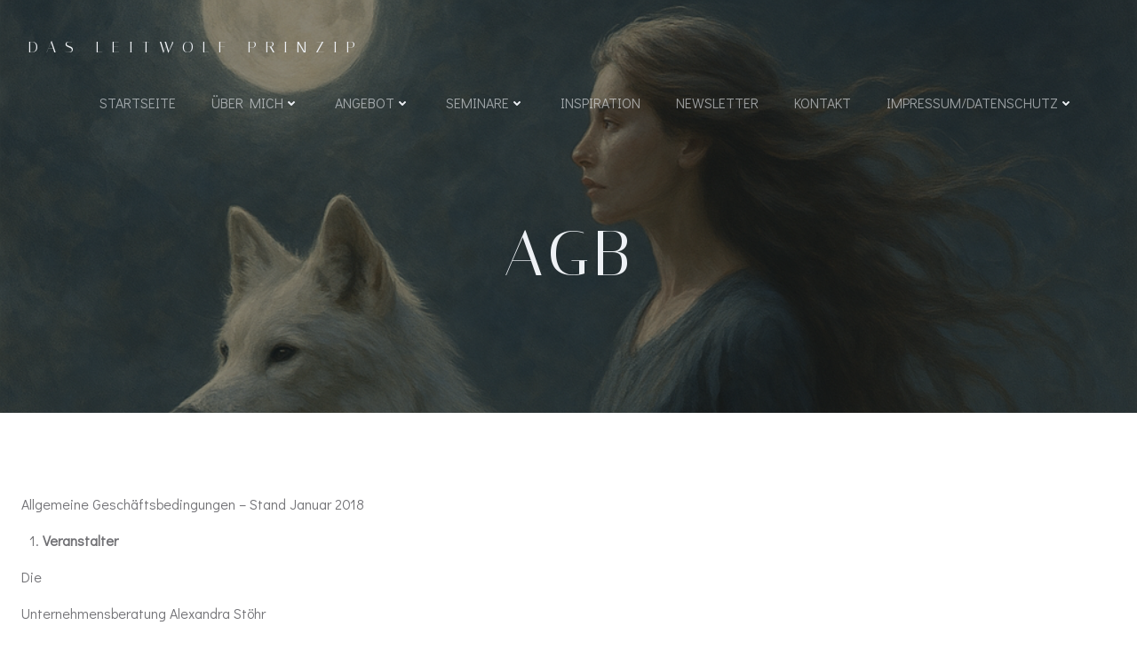

--- FILE ---
content_type: text/html; charset=UTF-8
request_url: http://das-leitwolf-prinzip.de/agb
body_size: 41083
content:
<!DOCTYPE html>
<html lang="de" prefix="og: http://ogp.me/ns#">
<head>
    <meta charset="UTF-8">
    <meta name="viewport" content="width=device-width, initial-scale=1">
    <link rel="profile" href="http://gmpg.org/xfn/11">
    <title>AGB - Das Leitwolf Prinzip</title>

<!-- This site is optimized with the Yoast SEO plugin v6.0 - https://yoast.com/wordpress/plugins/seo/ -->
<link rel="canonical" href="http://das-leitwolf-prinzip.de/agb" />
<meta property="og:locale" content="de_DE" />
<meta property="og:type" content="article" />
<meta property="og:title" content="AGB - Das Leitwolf Prinzip" />
<meta property="og:description" content="Allgemeine Geschäftsbedingungen &#8211; Stand Januar 2018 Veranstalter Die Unternehmensberatung Alexandra Stöhr Schachenstr. 82 &hellip;" />
<meta property="og:url" content="http://das-leitwolf-prinzip.de/agb" />
<meta property="og:site_name" content="Das Leitwolf Prinzip" />
<meta name="twitter:card" content="summary_large_image" />
<meta name="twitter:description" content="Allgemeine Geschäftsbedingungen &#8211; Stand Januar 2018 Veranstalter Die Unternehmensberatung Alexandra Stöhr Schachenstr. 82 [&hellip;]" />
<meta name="twitter:title" content="AGB - Das Leitwolf Prinzip" />
<script type='application/ld+json'>{"@context":"http:\/\/schema.org","@type":"WebSite","@id":"#website","url":"http:\/\/das-leitwolf-prinzip.de\/","name":"Das Leitwolf Prinzip","potentialAction":{"@type":"SearchAction","target":"http:\/\/das-leitwolf-prinzip.de\/?s={search_term_string}","query-input":"required name=search_term_string"}}</script>
<!-- / Yoast SEO plugin. -->

<link rel='dns-prefetch' href='//fonts.googleapis.com' />
<link rel='dns-prefetch' href='//s.w.org' />
<link rel="alternate" type="application/rss+xml" title="Das Leitwolf Prinzip &raquo; Feed" href="http://das-leitwolf-prinzip.de/feed" />
<link rel="alternate" type="application/rss+xml" title="Das Leitwolf Prinzip &raquo; Kommentar-Feed" href="http://das-leitwolf-prinzip.de/comments/feed" />
		<script type="text/javascript">
			window._wpemojiSettings = {"baseUrl":"https:\/\/s.w.org\/images\/core\/emoji\/2.3\/72x72\/","ext":".png","svgUrl":"https:\/\/s.w.org\/images\/core\/emoji\/2.3\/svg\/","svgExt":".svg","source":{"concatemoji":"http:\/\/das-leitwolf-prinzip.de\/wp-includes\/js\/wp-emoji-release.min.js?ver=4.8.27"}};
			!function(t,a,e){var r,i,n,o=a.createElement("canvas"),l=o.getContext&&o.getContext("2d");function c(t){var e=a.createElement("script");e.src=t,e.defer=e.type="text/javascript",a.getElementsByTagName("head")[0].appendChild(e)}for(n=Array("flag","emoji4"),e.supports={everything:!0,everythingExceptFlag:!0},i=0;i<n.length;i++)e.supports[n[i]]=function(t){var e,a=String.fromCharCode;if(!l||!l.fillText)return!1;switch(l.clearRect(0,0,o.width,o.height),l.textBaseline="top",l.font="600 32px Arial",t){case"flag":return(l.fillText(a(55356,56826,55356,56819),0,0),e=o.toDataURL(),l.clearRect(0,0,o.width,o.height),l.fillText(a(55356,56826,8203,55356,56819),0,0),e===o.toDataURL())?!1:(l.clearRect(0,0,o.width,o.height),l.fillText(a(55356,57332,56128,56423,56128,56418,56128,56421,56128,56430,56128,56423,56128,56447),0,0),e=o.toDataURL(),l.clearRect(0,0,o.width,o.height),l.fillText(a(55356,57332,8203,56128,56423,8203,56128,56418,8203,56128,56421,8203,56128,56430,8203,56128,56423,8203,56128,56447),0,0),e!==o.toDataURL());case"emoji4":return l.fillText(a(55358,56794,8205,9794,65039),0,0),e=o.toDataURL(),l.clearRect(0,0,o.width,o.height),l.fillText(a(55358,56794,8203,9794,65039),0,0),e!==o.toDataURL()}return!1}(n[i]),e.supports.everything=e.supports.everything&&e.supports[n[i]],"flag"!==n[i]&&(e.supports.everythingExceptFlag=e.supports.everythingExceptFlag&&e.supports[n[i]]);e.supports.everythingExceptFlag=e.supports.everythingExceptFlag&&!e.supports.flag,e.DOMReady=!1,e.readyCallback=function(){e.DOMReady=!0},e.supports.everything||(r=function(){e.readyCallback()},a.addEventListener?(a.addEventListener("DOMContentLoaded",r,!1),t.addEventListener("load",r,!1)):(t.attachEvent("onload",r),a.attachEvent("onreadystatechange",function(){"complete"===a.readyState&&e.readyCallback()})),(r=e.source||{}).concatemoji?c(r.concatemoji):r.wpemoji&&r.twemoji&&(c(r.twemoji),c(r.wpemoji)))}(window,document,window._wpemojiSettings);
		</script>
		<style type="text/css">
img.wp-smiley,
img.emoji {
	display: inline !important;
	border: none !important;
	box-shadow: none !important;
	height: 1em !important;
	width: 1em !important;
	margin: 0 .07em !important;
	vertical-align: -0.1em !important;
	background: none !important;
	padding: 0 !important;
}
</style>
<link rel='stylesheet' id='extend-builder-css-css'  href='http://das-leitwolf-prinzip.de/wp-content/plugins/colibri-page-builder/extend-builder/assets/static/css/theme.css?ver=1.0.332' type='text/css' media='all' />
<style id='extend-builder-css-inline-css' type='text/css'>
/* page css */
/* part css : theme-shapes */
.colibri-shape-circles {
background-image:url('http://das-leitwolf-prinzip.de/wp-content/themes/silverstorm/resources/images/header-shapes/circles.png')
}
.colibri-shape-10degree-stripes {
background-image:url('http://das-leitwolf-prinzip.de/wp-content/themes/silverstorm/resources/images/header-shapes/10degree-stripes.png')
}
.colibri-shape-rounded-squares-blue {
background-image:url('http://das-leitwolf-prinzip.de/wp-content/themes/silverstorm/resources/images/header-shapes/rounded-squares-blue.png')
}
.colibri-shape-many-rounded-squares-blue {
background-image:url('http://das-leitwolf-prinzip.de/wp-content/themes/silverstorm/resources/images/header-shapes/many-rounded-squares-blue.png')
}
.colibri-shape-two-circles {
background-image:url('http://das-leitwolf-prinzip.de/wp-content/themes/silverstorm/resources/images/header-shapes/two-circles.png')
}
.colibri-shape-circles-2 {
background-image:url('http://das-leitwolf-prinzip.de/wp-content/themes/silverstorm/resources/images/header-shapes/circles-2.png')
}
.colibri-shape-circles-3 {
background-image:url('http://das-leitwolf-prinzip.de/wp-content/themes/silverstorm/resources/images/header-shapes/circles-3.png')
}
.colibri-shape-circles-gradient {
background-image:url('http://das-leitwolf-prinzip.de/wp-content/themes/silverstorm/resources/images/header-shapes/circles-gradient.png')
}
.colibri-shape-circles-white-gradient {
background-image:url('http://das-leitwolf-prinzip.de/wp-content/themes/silverstorm/resources/images/header-shapes/circles-white-gradient.png')
}
.colibri-shape-waves {
background-image:url('http://das-leitwolf-prinzip.de/wp-content/themes/silverstorm/resources/images/header-shapes/waves.png')
}
.colibri-shape-waves-inverted {
background-image:url('http://das-leitwolf-prinzip.de/wp-content/themes/silverstorm/resources/images/header-shapes/waves-inverted.png')
}
.colibri-shape-dots {
background-image:url('http://das-leitwolf-prinzip.de/wp-content/themes/silverstorm/resources/images/header-shapes/dots.png')
}
.colibri-shape-left-tilted-lines {
background-image:url('http://das-leitwolf-prinzip.de/wp-content/themes/silverstorm/resources/images/header-shapes/left-tilted-lines.png')
}
.colibri-shape-right-tilted-lines {
background-image:url('http://das-leitwolf-prinzip.de/wp-content/themes/silverstorm/resources/images/header-shapes/right-tilted-lines.png')
}
.colibri-shape-right-tilted-strips {
background-image:url('http://das-leitwolf-prinzip.de/wp-content/themes/silverstorm/resources/images/header-shapes/right-tilted-strips.png')
}
/* part css : theme */

.h-y-container > *:not(:last-child), .h-x-container-inner > * {
  margin-bottom: 20px;
}
.h-x-container-inner, .h-column__content > .h-x-container > *:last-child {
  margin-bottom: -20px;
}
.h-x-container-inner > * {
  padding-left: 10px;
  padding-right: 10px;
}
.h-x-container-inner {
  margin-left: -10px;
  margin-right: -10px;
}
[class*=style-], [class*=local-style-], .h-global-transition, .h-global-transition-all, .h-global-transition-all * {
  transition-duration: 1.1s;
}
.wp-block-button .wp-block-button__link:not(.has-background),.wp-block-file .wp-block-file__button {
  background-color: rgb(55, 55, 57);
  background-image: none;
}
.wp-block-button .wp-block-button__link:not(.has-background):hover,.wp-block-button .wp-block-button__link:not(.has-background):focus,.wp-block-button .wp-block-button__link:not(.has-background):active,.wp-block-file .wp-block-file__button:hover,.wp-block-file .wp-block-file__button:focus,.wp-block-file .wp-block-file__button:active {
  background-color: rgb(36, 36, 57);
  background-image: none;
}
.wp-block-button.is-style-outline .wp-block-button__link:not(.has-background) {
  color: rgb(55, 55, 57);
  background-color: transparent;
  background-image: none;
  border-top-width: 2px;
  border-top-color: rgb(55, 55, 57);
  border-top-style: solid;
  border-right-width: 2px;
  border-right-color: rgb(55, 55, 57);
  border-right-style: solid;
  border-bottom-width: 2px;
  border-bottom-color: rgb(55, 55, 57);
  border-bottom-style: solid;
  border-left-width: 2px;
  border-left-color: rgb(55, 55, 57);
  border-left-style: solid;
}
.wp-block-button.is-style-outline .wp-block-button__link:not(.has-background):hover,.wp-block-button.is-style-outline .wp-block-button__link:not(.has-background):focus,.wp-block-button.is-style-outline .wp-block-button__link:not(.has-background):active {
  color: #fff;
  background-color: rgb(55, 55, 57);
  background-image: none;
}
.has-background-color,*[class^="wp-block-"].is-style-solid-color {
  background-color: rgb(55, 55, 57);
  background-image: none;
}
.has-colibri-color-1-background-color {
  background-color: rgb(55, 55, 57);
  background-image: none;
}
.wp-block-button .wp-block-button__link.has-colibri-color-1-background-color {
  background-color: rgb(55, 55, 57);
  background-image: none;
}
.wp-block-button .wp-block-button__link.has-colibri-color-1-background-color:hover,.wp-block-button .wp-block-button__link.has-colibri-color-1-background-color:focus,.wp-block-button .wp-block-button__link.has-colibri-color-1-background-color:active {
  background-color: rgb(36, 36, 57);
  background-image: none;
}
.wp-block-button.is-style-outline .wp-block-button__link.has-colibri-color-1-background-color {
  color: rgb(55, 55, 57);
  background-color: transparent;
  background-image: none;
  border-top-width: 2px;
  border-top-color: rgb(55, 55, 57);
  border-top-style: solid;
  border-right-width: 2px;
  border-right-color: rgb(55, 55, 57);
  border-right-style: solid;
  border-bottom-width: 2px;
  border-bottom-color: rgb(55, 55, 57);
  border-bottom-style: solid;
  border-left-width: 2px;
  border-left-color: rgb(55, 55, 57);
  border-left-style: solid;
}
.wp-block-button.is-style-outline .wp-block-button__link.has-colibri-color-1-background-color:hover,.wp-block-button.is-style-outline .wp-block-button__link.has-colibri-color-1-background-color:focus,.wp-block-button.is-style-outline .wp-block-button__link.has-colibri-color-1-background-color:active {
  color: #fff;
  background-color: rgb(55, 55, 57);
  background-image: none;
}
*[class^="wp-block-"].has-colibri-color-1-background-color,*[class^="wp-block-"] .has-colibri-color-1-background-color,*[class^="wp-block-"].is-style-solid-color.has-colibri-color-1-color,*[class^="wp-block-"].is-style-solid-color blockquote.has-colibri-color-1-color,*[class^="wp-block-"].is-style-solid-color blockquote.has-colibri-color-1-color p {
  background-color: rgb(55, 55, 57);
  background-image: none;
}
.has-colibri-color-1-color {
  color: rgb(55, 55, 57);
}
.has-colibri-color-2-background-color {
  background-color: rgb(91, 91, 115);
  background-image: none;
}
.wp-block-button .wp-block-button__link.has-colibri-color-2-background-color {
  background-color: rgb(91, 91, 115);
  background-image: none;
}
.wp-block-button .wp-block-button__link.has-colibri-color-2-background-color:hover,.wp-block-button .wp-block-button__link.has-colibri-color-2-background-color:focus,.wp-block-button .wp-block-button__link.has-colibri-color-2-background-color:active {
  background-color: rgb(14, 14, 115);
  background-image: none;
}
.wp-block-button.is-style-outline .wp-block-button__link.has-colibri-color-2-background-color {
  color: rgb(91, 91, 115);
  background-color: transparent;
  background-image: none;
  border-top-width: 2px;
  border-top-color: rgb(91, 91, 115);
  border-top-style: solid;
  border-right-width: 2px;
  border-right-color: rgb(91, 91, 115);
  border-right-style: solid;
  border-bottom-width: 2px;
  border-bottom-color: rgb(91, 91, 115);
  border-bottom-style: solid;
  border-left-width: 2px;
  border-left-color: rgb(91, 91, 115);
  border-left-style: solid;
}
.wp-block-button.is-style-outline .wp-block-button__link.has-colibri-color-2-background-color:hover,.wp-block-button.is-style-outline .wp-block-button__link.has-colibri-color-2-background-color:focus,.wp-block-button.is-style-outline .wp-block-button__link.has-colibri-color-2-background-color:active {
  color: #fff;
  background-color: rgb(91, 91, 115);
  background-image: none;
}
*[class^="wp-block-"].has-colibri-color-2-background-color,*[class^="wp-block-"] .has-colibri-color-2-background-color,*[class^="wp-block-"].is-style-solid-color.has-colibri-color-2-color,*[class^="wp-block-"].is-style-solid-color blockquote.has-colibri-color-2-color,*[class^="wp-block-"].is-style-solid-color blockquote.has-colibri-color-2-color p {
  background-color: rgb(91, 91, 115);
  background-image: none;
}
.has-colibri-color-2-color {
  color: rgb(91, 91, 115);
}
.has-colibri-color-3-background-color {
  background-color: rgb(132, 145, 167);
  background-image: none;
}
.wp-block-button .wp-block-button__link.has-colibri-color-3-background-color {
  background-color: rgb(132, 145, 167);
  background-image: none;
}
.wp-block-button .wp-block-button__link.has-colibri-color-3-background-color:hover,.wp-block-button .wp-block-button__link.has-colibri-color-3-background-color:focus,.wp-block-button .wp-block-button__link.has-colibri-color-3-background-color:active {
  background-color: rgb(21, 75, 167);
  background-image: none;
}
.wp-block-button.is-style-outline .wp-block-button__link.has-colibri-color-3-background-color {
  color: rgb(132, 145, 167);
  background-color: transparent;
  background-image: none;
  border-top-width: 2px;
  border-top-color: rgb(132, 145, 167);
  border-top-style: solid;
  border-right-width: 2px;
  border-right-color: rgb(132, 145, 167);
  border-right-style: solid;
  border-bottom-width: 2px;
  border-bottom-color: rgb(132, 145, 167);
  border-bottom-style: solid;
  border-left-width: 2px;
  border-left-color: rgb(132, 145, 167);
  border-left-style: solid;
}
.wp-block-button.is-style-outline .wp-block-button__link.has-colibri-color-3-background-color:hover,.wp-block-button.is-style-outline .wp-block-button__link.has-colibri-color-3-background-color:focus,.wp-block-button.is-style-outline .wp-block-button__link.has-colibri-color-3-background-color:active {
  color: #fff;
  background-color: rgb(132, 145, 167);
  background-image: none;
}
*[class^="wp-block-"].has-colibri-color-3-background-color,*[class^="wp-block-"] .has-colibri-color-3-background-color,*[class^="wp-block-"].is-style-solid-color.has-colibri-color-3-color,*[class^="wp-block-"].is-style-solid-color blockquote.has-colibri-color-3-color,*[class^="wp-block-"].is-style-solid-color blockquote.has-colibri-color-3-color p {
  background-color: rgb(132, 145, 167);
  background-image: none;
}
.has-colibri-color-3-color {
  color: rgb(132, 145, 167);
}
.has-colibri-color-4-background-color {
  background-color: rgb(174, 189, 216);
  background-image: none;
}
.wp-block-button .wp-block-button__link.has-colibri-color-4-background-color {
  background-color: rgb(174, 189, 216);
  background-image: none;
}
.wp-block-button .wp-block-button__link.has-colibri-color-4-background-color:hover,.wp-block-button .wp-block-button__link.has-colibri-color-4-background-color:focus,.wp-block-button .wp-block-button__link.has-colibri-color-4-background-color:active {
  background-color: rgb(106, 115, 131);
  background-image: none;
}
.wp-block-button.is-style-outline .wp-block-button__link.has-colibri-color-4-background-color {
  color: rgb(174, 189, 216);
  background-color: transparent;
  background-image: none;
  border-top-width: 2px;
  border-top-color: rgb(174, 189, 216);
  border-top-style: solid;
  border-right-width: 2px;
  border-right-color: rgb(174, 189, 216);
  border-right-style: solid;
  border-bottom-width: 2px;
  border-bottom-color: rgb(174, 189, 216);
  border-bottom-style: solid;
  border-left-width: 2px;
  border-left-color: rgb(174, 189, 216);
  border-left-style: solid;
}
.wp-block-button.is-style-outline .wp-block-button__link.has-colibri-color-4-background-color:hover,.wp-block-button.is-style-outline .wp-block-button__link.has-colibri-color-4-background-color:focus,.wp-block-button.is-style-outline .wp-block-button__link.has-colibri-color-4-background-color:active {
  color: #fff;
  background-color: rgb(174, 189, 216);
  background-image: none;
}
*[class^="wp-block-"].has-colibri-color-4-background-color,*[class^="wp-block-"] .has-colibri-color-4-background-color,*[class^="wp-block-"].is-style-solid-color.has-colibri-color-4-color,*[class^="wp-block-"].is-style-solid-color blockquote.has-colibri-color-4-color,*[class^="wp-block-"].is-style-solid-color blockquote.has-colibri-color-4-color p {
  background-color: rgb(174, 189, 216);
  background-image: none;
}
.has-colibri-color-4-color {
  color: rgb(174, 189, 216);
}
.has-colibri-color-5-background-color {
  background-color: rgb(238, 241, 245);
  background-image: none;
}
.wp-block-button .wp-block-button__link.has-colibri-color-5-background-color {
  background-color: rgb(238, 241, 245);
  background-image: none;
}
.wp-block-button .wp-block-button__link.has-colibri-color-5-background-color:hover,.wp-block-button .wp-block-button__link.has-colibri-color-5-background-color:focus,.wp-block-button .wp-block-button__link.has-colibri-color-5-background-color:active {
  background-color: rgb(155, 157, 160);
  background-image: none;
}
.wp-block-button.is-style-outline .wp-block-button__link.has-colibri-color-5-background-color {
  color: rgb(238, 241, 245);
  background-color: transparent;
  background-image: none;
  border-top-width: 2px;
  border-top-color: rgb(238, 241, 245);
  border-top-style: solid;
  border-right-width: 2px;
  border-right-color: rgb(238, 241, 245);
  border-right-style: solid;
  border-bottom-width: 2px;
  border-bottom-color: rgb(238, 241, 245);
  border-bottom-style: solid;
  border-left-width: 2px;
  border-left-color: rgb(238, 241, 245);
  border-left-style: solid;
}
.wp-block-button.is-style-outline .wp-block-button__link.has-colibri-color-5-background-color:hover,.wp-block-button.is-style-outline .wp-block-button__link.has-colibri-color-5-background-color:focus,.wp-block-button.is-style-outline .wp-block-button__link.has-colibri-color-5-background-color:active {
  color: #fff;
  background-color: rgb(238, 241, 245);
  background-image: none;
}
*[class^="wp-block-"].has-colibri-color-5-background-color,*[class^="wp-block-"] .has-colibri-color-5-background-color,*[class^="wp-block-"].is-style-solid-color.has-colibri-color-5-color,*[class^="wp-block-"].is-style-solid-color blockquote.has-colibri-color-5-color,*[class^="wp-block-"].is-style-solid-color blockquote.has-colibri-color-5-color p {
  background-color: rgb(238, 241, 245);
  background-image: none;
}
.has-colibri-color-5-color {
  color: rgb(238, 241, 245);
}
.has-colibri-color-6-background-color {
  background-color: rgb(31, 31, 32);
  background-image: none;
}
.wp-block-button .wp-block-button__link.has-colibri-color-6-background-color {
  background-color: rgb(31, 31, 32);
  background-image: none;
}
.wp-block-button .wp-block-button__link.has-colibri-color-6-background-color:hover,.wp-block-button .wp-block-button__link.has-colibri-color-6-background-color:focus,.wp-block-button .wp-block-button__link.has-colibri-color-6-background-color:active {
  background-color: rgb(20, 20, 32);
  background-image: none;
}
.wp-block-button.is-style-outline .wp-block-button__link.has-colibri-color-6-background-color {
  color: rgb(31, 31, 32);
  background-color: transparent;
  background-image: none;
  border-top-width: 2px;
  border-top-color: rgb(31, 31, 32);
  border-top-style: solid;
  border-right-width: 2px;
  border-right-color: rgb(31, 31, 32);
  border-right-style: solid;
  border-bottom-width: 2px;
  border-bottom-color: rgb(31, 31, 32);
  border-bottom-style: solid;
  border-left-width: 2px;
  border-left-color: rgb(31, 31, 32);
  border-left-style: solid;
}
.wp-block-button.is-style-outline .wp-block-button__link.has-colibri-color-6-background-color:hover,.wp-block-button.is-style-outline .wp-block-button__link.has-colibri-color-6-background-color:focus,.wp-block-button.is-style-outline .wp-block-button__link.has-colibri-color-6-background-color:active {
  color: #fff;
  background-color: rgb(31, 31, 32);
  background-image: none;
}
*[class^="wp-block-"].has-colibri-color-6-background-color,*[class^="wp-block-"] .has-colibri-color-6-background-color,*[class^="wp-block-"].is-style-solid-color.has-colibri-color-6-color,*[class^="wp-block-"].is-style-solid-color blockquote.has-colibri-color-6-color,*[class^="wp-block-"].is-style-solid-color blockquote.has-colibri-color-6-color p {
  background-color: rgb(31, 31, 32);
  background-image: none;
}
.has-colibri-color-6-color {
  color: rgb(31, 31, 32);
}
#colibri .woocommerce-store-notice,#colibri.woocommerce .content .h-section input[type=submit],#colibri.woocommerce-page  .content .h-section  input[type=button],#colibri.woocommerce .content .h-section  input[type=button],#colibri.woocommerce-page  .content .h-section .button,#colibri.woocommerce .content .h-section .button,#colibri.woocommerce-page  .content .h-section  a.button,#colibri.woocommerce .content .h-section  a.button,#colibri.woocommerce-page  .content .h-section button.button,#colibri.woocommerce .content .h-section button.button,#colibri.woocommerce-page  .content .h-section input.button,#colibri.woocommerce .content .h-section input.button,#colibri.woocommerce-page  .content .h-section input#submit,#colibri.woocommerce .content .h-section input#submit,#colibri.woocommerce-page  .content .h-section a.added_to_cart,#colibri.woocommerce .content .h-section a.added_to_cart,#colibri.woocommerce-page  .content .h-section .ui-slider-range,#colibri.woocommerce .content .h-section .ui-slider-range,#colibri.woocommerce-page  .content .h-section .ui-slider-handle,#colibri.woocommerce .content .h-section .ui-slider-handle,#colibri.woocommerce-page  .content .h-section .wc-block-cart__submit-button,#colibri.woocommerce .content .h-section .wc-block-cart__submit-button,#colibri.woocommerce-page  .content .h-section .wc-block-components-checkout-place-order-button,#colibri.woocommerce .content .h-section .wc-block-components-checkout-place-order-button {
  background-color: rgb(55, 55, 57);
  background-image: none;
  border-top-width: 0px;
  border-top-color: rgb(55, 55, 57);
  border-top-style: solid;
  border-right-width: 0px;
  border-right-color: rgb(55, 55, 57);
  border-right-style: solid;
  border-bottom-width: 0px;
  border-bottom-color: rgb(55, 55, 57);
  border-bottom-style: solid;
  border-left-width: 0px;
  border-left-color: rgb(55, 55, 57);
  border-left-style: solid;
}
#colibri .woocommerce-store-notice:hover,#colibri .woocommerce-store-notice:focus,#colibri .woocommerce-store-notice:active,#colibri.woocommerce .content .h-section input[type=submit]:hover,#colibri.woocommerce .content .h-section input[type=submit]:focus,#colibri.woocommerce .content .h-section input[type=submit]:active,#colibri.woocommerce-page  .content .h-section  input[type=button]:hover,#colibri.woocommerce-page  .content .h-section  input[type=button]:focus,#colibri.woocommerce-page  .content .h-section  input[type=button]:active,#colibri.woocommerce .content .h-section  input[type=button]:hover,#colibri.woocommerce .content .h-section  input[type=button]:focus,#colibri.woocommerce .content .h-section  input[type=button]:active,#colibri.woocommerce-page  .content .h-section .button:hover,#colibri.woocommerce-page  .content .h-section .button:focus,#colibri.woocommerce-page  .content .h-section .button:active,#colibri.woocommerce .content .h-section .button:hover,#colibri.woocommerce .content .h-section .button:focus,#colibri.woocommerce .content .h-section .button:active,#colibri.woocommerce-page  .content .h-section  a.button:hover,#colibri.woocommerce-page  .content .h-section  a.button:focus,#colibri.woocommerce-page  .content .h-section  a.button:active,#colibri.woocommerce .content .h-section  a.button:hover,#colibri.woocommerce .content .h-section  a.button:focus,#colibri.woocommerce .content .h-section  a.button:active,#colibri.woocommerce-page  .content .h-section button.button:hover,#colibri.woocommerce-page  .content .h-section button.button:focus,#colibri.woocommerce-page  .content .h-section button.button:active,#colibri.woocommerce .content .h-section button.button:hover,#colibri.woocommerce .content .h-section button.button:focus,#colibri.woocommerce .content .h-section button.button:active,#colibri.woocommerce-page  .content .h-section input.button:hover,#colibri.woocommerce-page  .content .h-section input.button:focus,#colibri.woocommerce-page  .content .h-section input.button:active,#colibri.woocommerce .content .h-section input.button:hover,#colibri.woocommerce .content .h-section input.button:focus,#colibri.woocommerce .content .h-section input.button:active,#colibri.woocommerce-page  .content .h-section input#submit:hover,#colibri.woocommerce-page  .content .h-section input#submit:focus,#colibri.woocommerce-page  .content .h-section input#submit:active,#colibri.woocommerce .content .h-section input#submit:hover,#colibri.woocommerce .content .h-section input#submit:focus,#colibri.woocommerce .content .h-section input#submit:active,#colibri.woocommerce-page  .content .h-section a.added_to_cart:hover,#colibri.woocommerce-page  .content .h-section a.added_to_cart:focus,#colibri.woocommerce-page  .content .h-section a.added_to_cart:active,#colibri.woocommerce .content .h-section a.added_to_cart:hover,#colibri.woocommerce .content .h-section a.added_to_cart:focus,#colibri.woocommerce .content .h-section a.added_to_cart:active,#colibri.woocommerce-page  .content .h-section .ui-slider-range:hover,#colibri.woocommerce-page  .content .h-section .ui-slider-range:focus,#colibri.woocommerce-page  .content .h-section .ui-slider-range:active,#colibri.woocommerce .content .h-section .ui-slider-range:hover,#colibri.woocommerce .content .h-section .ui-slider-range:focus,#colibri.woocommerce .content .h-section .ui-slider-range:active,#colibri.woocommerce-page  .content .h-section .ui-slider-handle:hover,#colibri.woocommerce-page  .content .h-section .ui-slider-handle:focus,#colibri.woocommerce-page  .content .h-section .ui-slider-handle:active,#colibri.woocommerce .content .h-section .ui-slider-handle:hover,#colibri.woocommerce .content .h-section .ui-slider-handle:focus,#colibri.woocommerce .content .h-section .ui-slider-handle:active,#colibri.woocommerce-page  .content .h-section .wc-block-cart__submit-button:hover,#colibri.woocommerce-page  .content .h-section .wc-block-cart__submit-button:focus,#colibri.woocommerce-page  .content .h-section .wc-block-cart__submit-button:active,#colibri.woocommerce .content .h-section .wc-block-cart__submit-button:hover,#colibri.woocommerce .content .h-section .wc-block-cart__submit-button:focus,#colibri.woocommerce .content .h-section .wc-block-cart__submit-button:active,#colibri.woocommerce-page  .content .h-section .wc-block-components-checkout-place-order-button:hover,#colibri.woocommerce-page  .content .h-section .wc-block-components-checkout-place-order-button:focus,#colibri.woocommerce-page  .content .h-section .wc-block-components-checkout-place-order-button:active,#colibri.woocommerce .content .h-section .wc-block-components-checkout-place-order-button:hover,#colibri.woocommerce .content .h-section .wc-block-components-checkout-place-order-button:focus,#colibri.woocommerce .content .h-section .wc-block-components-checkout-place-order-button:active {
  background-color: rgb(36, 36, 57);
  background-image: none;
  border-top-width: 0px;
  border-top-color: rgb(36, 36, 57);
  border-top-style: solid;
  border-right-width: 0px;
  border-right-color: rgb(36, 36, 57);
  border-right-style: solid;
  border-bottom-width: 0px;
  border-bottom-color: rgb(36, 36, 57);
  border-bottom-style: solid;
  border-left-width: 0px;
  border-left-color: rgb(36, 36, 57);
  border-left-style: solid;
}
#colibri.woocommerce-page  .content .h-section .star-rating::before,#colibri.woocommerce .content .h-section .star-rating::before,#colibri.woocommerce-page  .content .h-section .star-rating span::before,#colibri.woocommerce .content .h-section .star-rating span::before {
  color: rgb(55, 55, 57);
}
#colibri.woocommerce-page  .content .h-section .price,#colibri.woocommerce .content .h-section .price {
  color: rgb(55, 55, 57);
}
#colibri.woocommerce-page  .content .h-section .price del,#colibri.woocommerce .content .h-section .price del {
  color: rgb(137, 137, 142);
}
#colibri.woocommerce-page  .content .h-section .onsale,#colibri.woocommerce .content .h-section .onsale {
  background-color: rgb(55, 55, 57);
  background-image: none;
}
#colibri.woocommerce-page  .content .h-section .onsale:hover,#colibri.woocommerce-page  .content .h-section .onsale:focus,#colibri.woocommerce-page  .content .h-section .onsale:active,#colibri.woocommerce .content .h-section .onsale:hover,#colibri.woocommerce .content .h-section .onsale:focus,#colibri.woocommerce .content .h-section .onsale:active {
  background-color: rgb(36, 36, 57);
  background-image: none;
}
#colibri.woocommerce ul.products li.product h2:hover {
  color: rgb(55, 55, 57);
}
#colibri.woocommerce-page  .content .h-section .woocommerce-pagination .page-numbers.current,#colibri.woocommerce .content .h-section .woocommerce-pagination .page-numbers.current,#colibri.woocommerce-page  .content .h-section .woocommerce-pagination a.page-numbers:hover,#colibri.woocommerce .content .h-section .woocommerce-pagination a.page-numbers:hover {
  background-color: rgb(55, 55, 57);
  background-image: none;
}
#colibri.woocommerce-page  .content .h-section .comment-form-rating .stars a,#colibri.woocommerce .content .h-section .comment-form-rating .stars a {
  color: rgb(55, 55, 57);
}
.h-section-global-spacing {
  padding-top: 90px;
  padding-bottom: 90px;
}
#colibri .colibri-language-switcher {
  background-color: white;
  background-image: none;
  top: 80px;
  border-top-width: 0px;
  border-top-style: none;
  border-top-left-radius: 4px;
  border-top-right-radius: 0px;
  border-right-width: 0px;
  border-right-style: none;
  border-bottom-width: 0px;
  border-bottom-style: none;
  border-bottom-left-radius: 4px;
  border-bottom-right-radius: 0px;
  border-left-width: 0px;
  border-left-style: none;
}
#colibri .colibri-language-switcher .lang-item {
  padding-top: 14px;
  padding-right: 18px;
  padding-bottom: 14px;
  padding-left: 18px;
}
body {
  font-family: Didact Gothic;
  font-weight: 400;
  font-size: 16px;
  line-height: 1.6;
  color: rgb(113, 113, 117);
}
body a {
  font-family: Didact Gothic;
  font-weight: 400;
  text-decoration: none;
  font-size: 1em;
  line-height: 1.5;
  color: rgb(55, 55, 57);
}
body a:hover {
  color: rgb(36, 36, 57);
}
body a:visited {
  color: rgb(137, 137, 142);
}
body p {
  margin-bottom: 16px;
  font-family: Didact Gothic;
  font-weight: 400;
  font-size: 16px;
  line-height: 1.6;
  color: rgb(113, 113, 117);
}
body .h-lead p {
  margin-bottom: 16px;
  font-family: Didact Gothic;
  font-weight: 400;
  font-size: 1.25em;
  line-height: 1.5;
  color: rgb(31, 31, 32);
}
body blockquote p {
  margin-bottom: 16px;
  font-family: Open Sans;
  font-weight: 400;
  font-size: 16px;
  line-height: 1.6;
  color: rgb(55, 55, 57);
}
body h1 {
  margin-bottom: 16px;
  font-family: Italiana;
  font-weight: 400;
  font-size: 5.5em;
  line-height: 1.1;
  color: rgb(20, 20, 32);
  text-transform: uppercase;
  letter-spacing: 5px;
}
body h2 {
  margin-bottom: 16px;
  font-family: Italiana;
  font-weight: 400;
  font-size: 3em;
  line-height: 1.143;
  color: rgb(20, 20, 32);
}
body h3 {
  margin-bottom: 16px;
  font-family: Italiana;
  font-weight: 400;
  font-size: 2.5em;
  line-height: 1.25;
  color: rgb(20, 20, 32);
}
body h4 {
  margin-bottom: 16px;
  font-family: Didact Gothic;
  font-weight: 400;
  font-size: 1.25em;
  line-height: 1.6;
  color: rgb(20, 20, 32);
}
body h5 {
  margin-bottom: 16px;
  font-family: Didact Gothic;
  font-weight: 400;
  font-size: 1.125em;
  line-height: 1.55;
  color: rgb(20, 20, 32);
}
body h6 {
  margin-bottom: 16px;
  font-family: Didact Gothic;
  font-weight: 400;
  font-size: 1em;
  line-height: 1.6;
  color: rgb(20, 20, 32);
}
 .content.colibri-main-content-single .main-section,.content.colibri-main-content-archive .main-section {
  background-color: rgb(245, 247, 248);
  background-image: none;
  padding-top: 0px;
  padding-bottom: 90px;
}
 .content.colibri-main-content-single .main-section .main-row,.content.colibri-main-content-archive .main-section .main-row {
  box-shadow: none;
}
 .content.colibri-main-content-single .main-section .main-section-inner,.content.colibri-main-content-archive .main-section .main-section-inner {
  margin-top: -58px;
}
 .content.colibri-main-content-single .main-section .colibri-sidebar.blog-sidebar-right,.content.colibri-main-content-archive .main-section .colibri-sidebar.blog-sidebar-right {
  width: 25% ;
  flex: 0 0 auto;
  -ms-flex: 0 0 auto;
  max-width: 25%;
}


@media (min-width: 768px) and (max-width: 1023px){
.h-section-global-spacing {
  padding-top: 60px;
  padding-bottom: 60px;
}
 .content.colibri-main-content-single .main-section .colibri-sidebar.blog-sidebar-right,.content.colibri-main-content-archive .main-section .colibri-sidebar.blog-sidebar-right {
  width: 33.33% ;
  flex: 0 0 auto;
  -ms-flex: 0 0 auto;
  max-width: 33.33%;
}

}

@media (max-width: 767px){
.h-section-global-spacing {
  padding-top: 30px;
  padding-bottom: 30px;
}
 .content.colibri-main-content-single .main-section .colibri-sidebar.blog-sidebar-right,.content.colibri-main-content-archive .main-section .colibri-sidebar.blog-sidebar-right {
  width: 100% ;
  flex: 0 0 auto;
  -ms-flex: 0 0 auto;
  max-width: 100%;
}

}
/* part css : page */
#colibri .style-2 {
  animation-duration: 0.5s;
  background-color: rgba(246, 247, 249, 0);
  background-image: none;
  padding-top: 20px;
  padding-right: 15px;
  padding-bottom: 20px;
  padding-left: 15px;
}
#colibri .h-navigation_sticky .style-2,#colibri .h-navigation_sticky.style-2 {
  background-color: #ffffff;
  background-image: none;
  padding-top: 10px;
  padding-bottom: 10px;
  box-shadow: 0px 0px 30px 0px rgba(0, 0, 0, 0.1) ;
}
#colibri .style-4 {
  text-align: center;
  height: auto;
  min-height: unset;
}
#colibri .style-5-image {
  max-height: 70px;
}
#colibri .style-5 a,#colibri .style-5  .logo-text {
  color: #ffffff;
  font-family: Italiana;
  font-weight: 400;
  text-decoration: none;
  text-transform: uppercase;
  font-size: 18px;
  letter-spacing: 10px;
}
#colibri .style-5 .logo-text {
  color: rgb(238, 241, 245);
}
#colibri .h-navigation_sticky .style-5-image,#colibri .h-navigation_sticky.style-5-image {
  max-height: 70px;
}
#colibri .h-navigation_sticky .style-5 a,#colibri .h-navigation_sticky .style-5  .logo-text,#colibri .h-navigation_sticky.style-5 a,#colibri .h-navigation_sticky.style-5  .logo-text {
  color: #000000;
  text-decoration: none;
}
#colibri .style-6 {
  text-align: center;
  height: auto;
  min-height: unset;
}
#colibri .style-7 {
  height: 50px;
}
#colibri .style-8 {
  text-align: center;
  height: auto;
  min-height: unset;
}
#colibri .style-9 >  div > .colibri-menu-container > ul.colibri-menu {
  justify-content: flex-end;
}
#colibri .style-9 >  div > .colibri-menu-container > ul.colibri-menu > li {
  margin-top: 0px;
  margin-right: 0px;
  margin-bottom: 0px;
  margin-left: 40px;
  padding-top: 10px;
  padding-right: 0px;
  padding-bottom: 10px;
  padding-left: 0px;
}
#colibri .style-9  >  div > .colibri-menu-container > ul.colibri-menu > li.hover {
  border-top-width: 0px;
  border-top-color: rgb(238, 241, 245);
  border-top-style: none;
  border-right-width: 0px;
  border-right-color: rgb(238, 241, 245);
  border-right-style: none;
  border-bottom-width: 0px;
  border-bottom-color: rgb(238, 241, 245);
  border-bottom-style: none;
  border-left-width: 0px;
  border-left-color: rgb(238, 241, 245);
  border-left-style: none;
}
#colibri .style-9  >  div > .colibri-menu-container > ul.colibri-menu > li:hover,#colibri .style-9  >  div > .colibri-menu-container > ul.colibri-menu > li.hover {
  border-top-width: 0px;
  border-top-color: rgb(238, 241, 245);
  border-top-style: none;
  border-right-width: 0px;
  border-right-color: rgb(238, 241, 245);
  border-right-style: none;
  border-bottom-width: 0px;
  border-bottom-color: rgb(238, 241, 245);
  border-bottom-style: none;
  border-left-width: 0px;
  border-left-color: rgb(238, 241, 245);
  border-left-style: none;
}
#colibri .style-9 >  div > .colibri-menu-container > ul.colibri-menu > li.current_page_item,#colibri .style-9  >  div > .colibri-menu-container > ul.colibri-menu > li.current_page_item:hover {
  margin-top: 0px;
  margin-right: 0px;
  margin-bottom: 0px;
  margin-left: 40px;
  padding-top: 10px;
  padding-right: 0px;
  padding-bottom: 10px;
  padding-left: 0px;
}
#colibri .style-9 >  div > .colibri-menu-container > ul.colibri-menu > li > a {
  text-transform: uppercase;
  font-size: 16px;
  color: rgba(238, 241, 245, 0.6);
}
#colibri .style-9  >  div > .colibri-menu-container > ul.colibri-menu > li.hover  > a {
  color: rgb(238, 241, 245);
}
#colibri .style-9  >  div > .colibri-menu-container > ul.colibri-menu > li:hover > a,#colibri .style-9  >  div > .colibri-menu-container > ul.colibri-menu > li.hover  > a {
  color: rgb(238, 241, 245);
}
#colibri .style-9  >  div > .colibri-menu-container > ul.colibri-menu > li.current_page_item > a,#colibri .style-9  >  div > .colibri-menu-container > ul.colibri-menu > li.current_page_item > a:hover {
  text-transform: uppercase;
  font-size: 16px;
  color: rgb(238, 241, 245);
}
#colibri .style-9 >  div > .colibri-menu-container > ul.colibri-menu li > ul {
  background-color: #ffffff;
  background-image: none;
  margin-right: 5px;
  margin-left: 5px;
  box-shadow: 0px 14px 28px 0px rgba(0, 0, 0, 0.16) ;
  border-top-width: 0px;
  border-top-style: none;
  border-right-width: 0px;
  border-right-style: none;
  border-bottom-width: 0px;
  border-bottom-style: none;
  border-left-width: 0px;
  border-left-style: none;
}
#colibri .style-9 >  div > .colibri-menu-container > ul.colibri-menu li > ul  li {
  padding-top: 15px;
  padding-right: 20px;
  padding-bottom: 15px;
  padding-left: 20px;
  border-top-width: 0px;
  border-top-style: none;
  border-right-width: 0px;
  border-right-style: none;
  border-bottom-width: 1px;
  border-bottom-color: rgba(221, 221, 221, 0.5);
  border-left-width: 0px;
  border-left-style: none;
  background-color: rgb(238, 241, 245);
  background-image: none;
}
#colibri .style-9 >  div > .colibri-menu-container > ul.colibri-menu li > ul li.current_page_item,#colibri .style-9  >  div > .colibri-menu-container > ul.colibri-menu li > ul > li.current_page_item:hover {
  padding-top: 15px;
  padding-right: 20px;
  padding-bottom: 15px;
  padding-left: 20px;
  border-top-width: 0px;
  border-top-style: none;
  border-right-width: 0px;
  border-right-style: none;
  border-bottom-width: 1px;
  border-bottom-color: rgba(221, 221, 221, 0.5);
  border-left-width: 0px;
  border-left-style: none;
  background-color: rgb(238, 241, 245);
  background-image: none;
}
#colibri .style-9 >  div > .colibri-menu-container > ul.colibri-menu li > ul > li > a {
  font-size: 14px;
  color: rgb(20, 20, 32);
}
#colibri .style-9  >  div > .colibri-menu-container > ul.colibri-menu li > ul > li.hover  > a {
  color: rgb(55, 55, 57);
}
#colibri .style-9  >  div > .colibri-menu-container > ul.colibri-menu li > ul > li:hover > a,#colibri .style-9  >  div > .colibri-menu-container > ul.colibri-menu li > ul > li.hover  > a {
  color: rgb(55, 55, 57);
}
#colibri .style-9 >  div > .colibri-menu-container > ul.colibri-menu li > ul > li.current_page_item > a,#colibri .style-9  >  div > .colibri-menu-container > ul.colibri-menu li > ul > li.current_page_item > a:hover {
  font-size: 14px;
  color: rgb(55, 55, 57);
}
#colibri .style-9 >  div > .colibri-menu-container > ul.colibri-menu.bordered-active-item > li::after,#colibri .style-9 
      ul.colibri-menu.bordered-active-item > li::before {
  background-color: rgb(238, 241, 245);
  background-image: none;
  height: 1px;
}
#colibri .style-9 >  div > .colibri-menu-container > ul.colibri-menu.solid-active-item > li::after,#colibri .style-9 
      ul.colibri-menu.solid-active-item > li::before {
  background-color: white;
  background-image: none;
  border-top-width: 0px;
  border-top-style: none;
  border-top-left-radius: 0%;
  border-top-right-radius: 0%;
  border-right-width: 0px;
  border-right-style: none;
  border-bottom-width: 0px;
  border-bottom-style: none;
  border-bottom-left-radius: 0%;
  border-bottom-right-radius: 0%;
  border-left-width: 0px;
  border-left-style: none;
}
#colibri .style-9 >  div > .colibri-menu-container > ul.colibri-menu > li > ul {
  margin-top: 0px;
}
#colibri .style-9 >  div > .colibri-menu-container > ul.colibri-menu > li > ul::before {
  height: 0px;
  width: 100% ;
}
#colibri .style-9 >  div > .colibri-menu-container > ul.colibri-menu  li > a > svg,#colibri .style-9 >  div > .colibri-menu-container > ul.colibri-menu  li > a >  .arrow-wrapper {
  padding-right: 5px;
  padding-left: 5px;
  color: rgb(238, 241, 245);
}
#colibri .style-9 >  div > .colibri-menu-container > ul.colibri-menu li.current_page_item > a > svg,#colibri .style-9 >  div > .colibri-menu-container > ul.colibri-menu > li.current_page_item:hover > a > svg,#colibri .style-9 >  div > .colibri-menu-container > ul.colibri-menu li.current_page_item > a > .arrow-wrapper,#colibri .style-9 >  div > .colibri-menu-container > ul.colibri-menu > li.current_page_item:hover > a > .arrow-wrapper {
  padding-right: 5px;
  padding-left: 5px;
  color: rgb(238, 241, 245);
}
#colibri .style-9 >  div > .colibri-menu-container > ul.colibri-menu li > ul  li > a > svg,#colibri .style-9 >  div > .colibri-menu-container > ul.colibri-menu li > ul  li > a >  .arrow-wrapper {
  color: rgb(91, 91, 115);
  padding-right: 0px;
  padding-left: 0px;
}
#colibri .style-9 >  div > .colibri-menu-container > ul.colibri-menu li > ul li.current_page_item > a > svg,#colibri .style-9 >  div > .colibri-menu-container > ul.colibri-menu li > ul > li.current_page_item:hover > a > svg,#colibri .style-9 >  div > .colibri-menu-container > ul.colibri-menu li > ul li.current_page_item > a > .arrow-wrapper,#colibri .style-9 >  div > .colibri-menu-container > ul.colibri-menu li > ul > li.current_page_item:hover > a > .arrow-wrapper {
  color: rgb(91, 91, 115);
  padding-right: 0px;
  padding-left: 0px;
}
#colibri .style-9 >  div > .colibri-menu-container > ul.colibri-menu li > ul > li:first-child {
  border-top-width: 0px;
  border-top-style: none;
  border-right-width: 0px;
  border-right-style: none;
  border-bottom-width: 0px;
  border-bottom-style: none;
  border-left-width: 0px;
  border-left-style: none;
}
#colibri .style-9 >  div > .colibri-menu-container > ul.colibri-menu li > ul > li:last-child {
  border-top-width: 0px;
  border-top-style: none;
  border-right-width: 0px;
  border-right-style: none;
  border-bottom-width: 0px;
  border-bottom-style: none;
  border-left-width: 0px;
  border-left-style: none;
}
#colibri .h-navigation_sticky .style-9 >  div > .colibri-menu-container > ul.colibri-menu > li > a,#colibri .h-navigation_sticky.style-9 >  div > .colibri-menu-container > ul.colibri-menu > li > a {
  color: rgb(31, 31, 32);
}
#colibri .h-navigation_sticky .style-9  >  div > .colibri-menu-container > ul.colibri-menu > li.hover  > a,#colibri .h-navigation_sticky.style-9  >  div > .colibri-menu-container > ul.colibri-menu > li.hover  > a {
  color: rgb(55, 55, 57);
}
#colibri .h-navigation_sticky .style-9  >  div > .colibri-menu-container > ul.colibri-menu > li:hover > a,#colibri .h-navigation_sticky .style-9  >  div > .colibri-menu-container > ul.colibri-menu > li.hover  > a,#colibri .h-navigation_sticky.style-9  >  div > .colibri-menu-container > ul.colibri-menu > li:hover > a,#colibri .h-navigation_sticky.style-9  >  div > .colibri-menu-container > ul.colibri-menu > li.hover  > a {
  color: rgb(55, 55, 57);
}
#colibri .h-navigation_sticky .style-9  >  div > .colibri-menu-container > ul.colibri-menu > li.current_page_item > a,#colibri .h-navigation_sticky .style-9  >  div > .colibri-menu-container > ul.colibri-menu > li.current_page_item > a:hover,#colibri .h-navigation_sticky.style-9  >  div > .colibri-menu-container > ul.colibri-menu > li.current_page_item > a,#colibri .h-navigation_sticky.style-9  >  div > .colibri-menu-container > ul.colibri-menu > li.current_page_item > a:hover {
  color: rgb(55, 55, 57);
}
#colibri .h-navigation_sticky .style-9 >  div > .colibri-menu-container > ul.colibri-menu li > ul  li,#colibri .h-navigation_sticky.style-9 >  div > .colibri-menu-container > ul.colibri-menu li > ul  li {
  padding-top: 15px;
  padding-right: 15px;
  padding-bottom: 15px;
  padding-left: 15px;
}
#colibri .h-navigation_sticky .style-9 >  div > .colibri-menu-container > ul.colibri-menu li > ul > li > a,#colibri .h-navigation_sticky.style-9 >  div > .colibri-menu-container > ul.colibri-menu li > ul > li > a {
  color: rgb(31, 31, 32);
}
#colibri .h-navigation_sticky .style-9  >  div > .colibri-menu-container > ul.colibri-menu li > ul > li.hover  > a,#colibri .h-navigation_sticky.style-9  >  div > .colibri-menu-container > ul.colibri-menu li > ul > li.hover  > a {
  color: rgb(55, 55, 57);
}
#colibri .h-navigation_sticky .style-9  >  div > .colibri-menu-container > ul.colibri-menu li > ul > li:hover > a,#colibri .h-navigation_sticky .style-9  >  div > .colibri-menu-container > ul.colibri-menu li > ul > li.hover  > a,#colibri .h-navigation_sticky.style-9  >  div > .colibri-menu-container > ul.colibri-menu li > ul > li:hover > a,#colibri .h-navigation_sticky.style-9  >  div > .colibri-menu-container > ul.colibri-menu li > ul > li.hover  > a {
  color: rgb(55, 55, 57);
}
#colibri .h-navigation_sticky .style-9 >  div > .colibri-menu-container > ul.colibri-menu li > ul > li.current_page_item > a,#colibri .h-navigation_sticky .style-9  >  div > .colibri-menu-container > ul.colibri-menu li > ul > li.current_page_item > a:hover,#colibri .h-navigation_sticky.style-9 >  div > .colibri-menu-container > ul.colibri-menu li > ul > li.current_page_item > a,#colibri .h-navigation_sticky.style-9  >  div > .colibri-menu-container > ul.colibri-menu li > ul > li.current_page_item > a:hover {
  color: rgb(55, 55, 57);
}
#colibri .h-navigation_sticky .style-9 >  div > .colibri-menu-container > ul.colibri-menu.bordered-active-item > li::after,#colibri .h-navigation_sticky .style-9 
      ul.colibri-menu.bordered-active-item > li::before,#colibri .h-navigation_sticky.style-9 >  div > .colibri-menu-container > ul.colibri-menu.bordered-active-item > li::after,#colibri .h-navigation_sticky.style-9 
      ul.colibri-menu.bordered-active-item > li::before {
  background-color: rgb(55, 55, 57);
  background-image: none;
}
#colibri .h-navigation_sticky .style-9 >  div > .colibri-menu-container > ul.colibri-menu > li > ul,#colibri .h-navigation_sticky.style-9 >  div > .colibri-menu-container > ul.colibri-menu > li > ul {
  margin-top: 10px;
}
#colibri .h-navigation_sticky .style-9 >  div > .colibri-menu-container > ul.colibri-menu > li > ul::before,#colibri .h-navigation_sticky.style-9 >  div > .colibri-menu-container > ul.colibri-menu > li > ul::before {
  height: 10%;
}
#colibri .h-navigation_sticky .style-9 >  div > .colibri-menu-container > ul.colibri-menu  li > a > svg,#colibri .h-navigation_sticky .style-9 >  div > .colibri-menu-container > ul.colibri-menu  li > a >  .arrow-wrapper,#colibri .h-navigation_sticky.style-9 >  div > .colibri-menu-container > ul.colibri-menu  li > a > svg,#colibri .h-navigation_sticky.style-9 >  div > .colibri-menu-container > ul.colibri-menu  li > a >  .arrow-wrapper {
  color: rgb(55, 55, 57);
}
#colibri .h-navigation_sticky .style-9 >  div > .colibri-menu-container > ul.colibri-menu li > ul  li > a > svg,#colibri .h-navigation_sticky .style-9 >  div > .colibri-menu-container > ul.colibri-menu li > ul  li > a >  .arrow-wrapper,#colibri .h-navigation_sticky.style-9 >  div > .colibri-menu-container > ul.colibri-menu li > ul  li > a > svg,#colibri .h-navigation_sticky.style-9 >  div > .colibri-menu-container > ul.colibri-menu li > ul  li > a >  .arrow-wrapper {
  color: rgb(55, 55, 57);
}
#colibri .style-10-offscreen {
  background-color: rgb(31, 31, 32);
  background-image: none;
  width: 300px !important;
}
#colibri .style-10-offscreenOverlay {
  background-color: rgba(0,0,0,0.5);
  background-image: none;
}
#colibri .style-10  .h-hamburger-icon {
  background-color: rgba(0, 0, 0, 0.1);
  background-image: none;
  border-top-width: 0px;
  border-top-color: black;
  border-top-style: solid;
  border-top-left-radius: 100%;
  border-top-right-radius: 100%;
  border-right-width: 0px;
  border-right-color: black;
  border-right-style: solid;
  border-bottom-width: 0px;
  border-bottom-color: black;
  border-bottom-style: solid;
  border-bottom-left-radius: 100%;
  border-bottom-right-radius: 100%;
  border-left-width: 0px;
  border-left-color: black;
  border-left-style: solid;
  fill: white;
  padding-top: 5px;
  padding-right: 5px;
  padding-bottom: 5px;
  padding-left: 5px;
  width: 24px;
  height: 24px;
}
#colibri .style-13 {
  text-align: center;
  height: auto;
  min-height: unset;
}
#colibri .style-15 {
  text-align: left;
  height: auto;
  min-height: unset;
  margin-top: 15px;
}
#colibri .style-17 >  div > .colibri-menu-container > ul.colibri-menu > li > a {
  padding-top: 15px;
  padding-bottom: 15px;
  border-top-width: 0px;
  border-top-color: #808080;
  border-top-style: solid;
  border-right-width: 0px;
  border-right-color: #808080;
  border-right-style: solid;
  border-bottom-width: 0px;
  border-bottom-color: rgba(221, 221, 221, 0.25);
  border-bottom-style: solid;
  border-left-width: 0px;
  border-left-color: #808080;
  border-left-style: solid;
  margin-right: 20px;
  margin-left: 20px;
  font-size: 16px;
  color: rgba(238, 241, 245, 0.5);
}
#colibri .style-17  >  div > .colibri-menu-container > ul.colibri-menu > li.hover  > a {
  background-color: unset;
  background-image: none;
  color: rgb(238, 241, 245);
}
#colibri .style-17  >  div > .colibri-menu-container > ul.colibri-menu > li:hover > a,#colibri .style-17  >  div > .colibri-menu-container > ul.colibri-menu > li.hover  > a {
  background-color: unset;
  background-image: none;
  color: rgb(238, 241, 245);
}
#colibri .style-17  >  div > .colibri-menu-container > ul.colibri-menu > li.current_page_item > a,#colibri .style-17  >  div > .colibri-menu-container > ul.colibri-menu > li.current_page_item > a:hover {
  padding-top: 15px;
  padding-bottom: 15px;
  border-top-width: 0px;
  border-top-color: #808080;
  border-top-style: solid;
  border-right-width: 0px;
  border-right-color: #808080;
  border-right-style: solid;
  border-bottom-width: 0px;
  border-bottom-color: rgba(221, 221, 221, 0.25);
  border-bottom-style: solid;
  border-left-width: 0px;
  border-left-color: #808080;
  border-left-style: solid;
  margin-right: 20px;
  margin-left: 20px;
  font-size: 16px;
  color: rgb(238, 241, 245);
}
#colibri .style-17 >  div > .colibri-menu-container > ul.colibri-menu li > ul {
  background-color: rgba(0,0,0,0);
  background-image: none;
  margin-top: 0px;
  margin-right: 0px;
  margin-bottom: 0px;
  margin-left: 0px;
  padding-top: 0px;
  padding-right: 0px;
  padding-bottom: 0px;
  padding-left: 0px;
}
#colibri .style-17 >  div > .colibri-menu-container > ul.colibri-menu li > ul > li > a {
  padding-top: 15px;
  padding-right: 20px;
  padding-bottom: 15px;
  padding-left: 40px;
  border-top-width: 0px;
  border-top-color: #808080;
  border-top-style: solid;
  border-right-width: 0px;
  border-right-color: #808080;
  border-right-style: solid;
  border-bottom-width: 0px;
  border-bottom-color: rgba(245, 247, 248, 0.25);
  border-bottom-style: solid;
  border-left-width: 0px;
  border-left-color: #808080;
  border-left-style: solid;
  background-color: rgba(0,0,0,0);
  background-image: none;
  font-family: Raleway;
  font-size: 14px;
  color: white;
}
#colibri .style-17  >  div > .colibri-menu-container > ul.colibri-menu li > ul > li.hover  > a {
  color: rgb(91, 91, 115);
}
#colibri .style-17  >  div > .colibri-menu-container > ul.colibri-menu li > ul > li:hover > a,#colibri .style-17  >  div > .colibri-menu-container > ul.colibri-menu li > ul > li.hover  > a {
  color: rgb(91, 91, 115);
}
#colibri .style-17 >  div > .colibri-menu-container > ul.colibri-menu li > ul > li.current_page_item > a,#colibri .style-17  >  div > .colibri-menu-container > ul.colibri-menu li > ul > li.current_page_item > a:hover {
  padding-top: 15px;
  padding-right: 20px;
  padding-bottom: 15px;
  padding-left: 40px;
  border-top-width: 0px;
  border-top-color: #808080;
  border-top-style: solid;
  border-right-width: 0px;
  border-right-color: #808080;
  border-right-style: solid;
  border-bottom-width: 0px;
  border-bottom-color: rgba(245, 247, 248, 0.25);
  border-bottom-style: solid;
  border-left-width: 0px;
  border-left-color: #808080;
  border-left-style: solid;
  background-color: rgba(0,0,0,0);
  background-image: none;
  font-family: Raleway;
  font-size: 14px;
  color: rgb(91, 91, 115);
}
#colibri .style-17 >  div > .colibri-menu-container > ul.colibri-menu  li > a > svg,#colibri .style-17 >  div > .colibri-menu-container > ul.colibri-menu  li > a >  .arrow-wrapper {
  padding-right: 0px;
  padding-left: 0px;
  color: rgb(238, 241, 245);
}
#colibri .style-17 >  div > .colibri-menu-container > ul.colibri-menu li.current_page_item > a > svg,#colibri .style-17 >  div > .colibri-menu-container > ul.colibri-menu > li.current_page_item:hover > a > svg,#colibri .style-17 >  div > .colibri-menu-container > ul.colibri-menu li.current_page_item > a > .arrow-wrapper,#colibri .style-17 >  div > .colibri-menu-container > ul.colibri-menu > li.current_page_item:hover > a > .arrow-wrapper {
  padding-right: 0px;
  padding-left: 0px;
  color: rgb(238, 241, 245);
}
#colibri .style-17 >  div > .colibri-menu-container > ul.colibri-menu li > ul  li > a > svg,#colibri .style-17 >  div > .colibri-menu-container > ul.colibri-menu li > ul  li > a >  .arrow-wrapper {
  color: white;
  padding-right: 0px;
  padding-left: 0px;
}
#colibri .style-17 >  div > .colibri-menu-container > ul.colibri-menu li > ul li.current_page_item > a > svg,#colibri .style-17 >  div > .colibri-menu-container > ul.colibri-menu li > ul > li.current_page_item:hover > a > svg,#colibri .style-17 >  div > .colibri-menu-container > ul.colibri-menu li > ul li.current_page_item > a > .arrow-wrapper,#colibri .style-17 >  div > .colibri-menu-container > ul.colibri-menu li > ul > li.current_page_item:hover > a > .arrow-wrapper {
  color: white;
  padding-right: 0px;
  padding-left: 0px;
}
#colibri .style-24 {
  min-height: 100vh;
  color: rgb(238, 241, 245);
  background-color: rgb(53, 59, 62);
  padding-top: 120px;
  padding-bottom: 200px;
}
#colibri .style-24 h1 {
  color: rgb(238, 241, 245);
}
#colibri .style-24 h2 {
  color: rgb(238, 241, 245);
}
#colibri .style-24 h3 {
  color: rgb(238, 241, 245);
}
#colibri .style-24 h4 {
  color: rgb(238, 241, 245);
}
#colibri .style-24 h5 {
  color: rgb(238, 241, 245);
}
#colibri .style-24 h6 {
  color: rgb(238, 241, 245);
}
#colibri .style-24 p {
  color: rgb(238, 241, 245);
}
.style-26 > .h-y-container > *:not(:last-child) {
  margin-bottom: 25px;
}
#colibri .style-26 {
  text-align: left;
  height: auto;
  min-height: unset;
  border-top-width: 0px;
  border-top-style: none;
  border-right-width: 0px;
  border-right-style: none;
  border-bottom-width: 0px;
  border-bottom-style: none;
  border-left-width: 0px;
  border-left-style: none;
}
#colibri .style-27 p,#colibri .style-27  h1,#colibri .style-27  h2,#colibri .style-27  h3,#colibri .style-27  h4,#colibri .style-27  h5,#colibri .style-27  h6 {
  margin-left: -60px;
}
#colibri .style-27 .text-wrapper-fancy svg path {
  stroke: #000000;
  stroke-linejoin: initial;
  stroke-linecap: initial;
  stroke-width: 8px;
}
#colibri .style-28 {
  margin-bottom: 30px;
  font-size: 32px;
  color: rgba(255, 255, 255, 0.6);
}
#colibri .style-28 p {
  font-size: 32px;
  color: rgba(255, 255, 255, 0.6);
}
#colibri .style-28 ol {
  list-style-type: decimal;
}
#colibri .style-28 ul {
  list-style-type: disc;
}
#colibri .style-30-icon {
  width: 14px;
  height: 14px;
  margin-right: 10px;
  margin-left: 0px;
}
#colibri .style-30 {
  padding-top: 18px;
  padding-right: 60px;
  padding-bottom: 18px;
  padding-left: 60px;
  font-weight: 600;
  font-size: 14px;
  line-height: 1;
  letter-spacing: 0px;
  color: rgb(31, 31, 32);
  border-top-width: 1px;
  border-top-color: rgb(238, 241, 245);
  border-top-style: solid;
  border-top-left-radius: 0px;
  border-top-right-radius: 0px;
  border-right-width: 1px;
  border-right-color: rgb(238, 241, 245);
  border-right-style: solid;
  border-bottom-width: 1px;
  border-bottom-color: rgb(238, 241, 245);
  border-bottom-style: solid;
  border-bottom-left-radius: 0px;
  border-bottom-right-radius: 0px;
  border-left-width: 1px;
  border-left-color: rgb(238, 241, 245);
  border-left-style: solid;
  transition-duration: 0.5s;
  text-align: center;
  box-shadow: none;
  background-color: rgb(238, 241, 245);
  background-image: none;
}
#colibri .style-30:hover,#colibri .style-30:focus {
  color: rgb(238, 241, 245);
  background-color: rgba(28, 28, 36, 0);
}
#colibri .style-30:active .style-30-icon {
  width: 14px;
  height: 14px;
  margin-right: 10px;
  margin-left: 0px;
}
#colibri .style-31-icon {
  width: 14px;
  height: 14px;
  margin-right: 10px;
  margin-left: 0px;
}
#colibri .style-31 {
  padding-top: 18px;
  padding-right: 60px;
  padding-bottom: 18px;
  padding-left: 60px;
  font-weight: 600;
  font-size: 14px;
  line-height: 1;
  letter-spacing: 0px;
  color: rgb(238, 241, 245);
  border-top-width: 1px;
  border-top-color: rgb(238, 241, 245);
  border-top-style: solid;
  border-top-left-radius: 0px;
  border-top-right-radius: 0px;
  border-right-width: 1px;
  border-right-color: rgb(238, 241, 245);
  border-right-style: solid;
  border-bottom-width: 1px;
  border-bottom-color: rgb(238, 241, 245);
  border-bottom-style: solid;
  border-bottom-left-radius: 0px;
  border-bottom-right-radius: 0px;
  border-left-width: 1px;
  border-left-color: rgb(238, 241, 245);
  border-left-style: solid;
  transition-duration: 0.5s;
  text-align: center;
  box-shadow: none;
  background-color: rgba(255, 255, 255, 0);
  background-image: none;
}
#colibri .style-31:hover,#colibri .style-31:focus {
  color: rgb(31, 31, 32);
  background-color: rgb(238, 241, 245);
}
#colibri .style-31:active .style-31-icon {
  width: 14px;
  height: 14px;
  margin-right: 10px;
  margin-left: 0px;
}
#colibri .style-33 {
  animation-duration: 0.5s;
  background-color: rgba(246, 247, 249, 0);
  background-image: none;
  padding-top: 20px;
  padding-right: 15px;
  padding-bottom: 20px;
  padding-left: 15px;
}
#colibri .h-navigation_sticky .style-33,#colibri .h-navigation_sticky.style-33 {
  background-color: #ffffff;
  background-image: none;
  padding-top: 10px;
  padding-bottom: 10px;
  box-shadow: 0px 0px 30px 0px rgba(0, 0, 0, 0.1) ;
}
#colibri .style-35 {
  text-align: center;
  height: auto;
  min-height: unset;
}
#colibri .style-36-image {
  max-height: 70px;
}
#colibri .style-36 a,#colibri .style-36  .logo-text {
  color: #ffffff;
  font-family: Italiana;
  font-weight: 400;
  text-decoration: none;
  text-transform: uppercase;
  font-size: 18px;
  letter-spacing: 10px;
}
#colibri .style-36 .logo-text {
  color: rgb(238, 241, 245);
}
#colibri .h-navigation_sticky .style-36-image,#colibri .h-navigation_sticky.style-36-image {
  max-height: 70px;
}
#colibri .h-navigation_sticky .style-36 a,#colibri .h-navigation_sticky .style-36  .logo-text,#colibri .h-navigation_sticky.style-36 a,#colibri .h-navigation_sticky.style-36  .logo-text {
  color: #000000;
  text-decoration: none;
}
#colibri .style-37 {
  text-align: center;
  height: auto;
  min-height: unset;
}
#colibri .style-38 {
  height: 50px;
}
#colibri .style-39 {
  text-align: center;
  height: auto;
  min-height: unset;
}
#colibri .style-40 >  div > .colibri-menu-container > ul.colibri-menu {
  justify-content: flex-end;
}
#colibri .style-40 >  div > .colibri-menu-container > ul.colibri-menu > li {
  margin-top: 0px;
  margin-right: 0px;
  margin-bottom: 0px;
  margin-left: 40px;
  padding-top: 10px;
  padding-right: 0px;
  padding-bottom: 10px;
  padding-left: 0px;
}
#colibri .style-40  >  div > .colibri-menu-container > ul.colibri-menu > li.hover {
  border-top-width: 0px;
  border-top-color: rgb(238, 241, 245);
  border-top-style: none;
  border-right-width: 0px;
  border-right-color: rgb(238, 241, 245);
  border-right-style: none;
  border-bottom-width: 0px;
  border-bottom-color: rgb(238, 241, 245);
  border-bottom-style: none;
  border-left-width: 0px;
  border-left-color: rgb(238, 241, 245);
  border-left-style: none;
}
#colibri .style-40  >  div > .colibri-menu-container > ul.colibri-menu > li:hover,#colibri .style-40  >  div > .colibri-menu-container > ul.colibri-menu > li.hover {
  border-top-width: 0px;
  border-top-color: rgb(238, 241, 245);
  border-top-style: none;
  border-right-width: 0px;
  border-right-color: rgb(238, 241, 245);
  border-right-style: none;
  border-bottom-width: 0px;
  border-bottom-color: rgb(238, 241, 245);
  border-bottom-style: none;
  border-left-width: 0px;
  border-left-color: rgb(238, 241, 245);
  border-left-style: none;
}
#colibri .style-40 >  div > .colibri-menu-container > ul.colibri-menu > li.current_page_item,#colibri .style-40  >  div > .colibri-menu-container > ul.colibri-menu > li.current_page_item:hover {
  margin-top: 0px;
  margin-right: 0px;
  margin-bottom: 0px;
  margin-left: 40px;
  padding-top: 10px;
  padding-right: 0px;
  padding-bottom: 10px;
  padding-left: 0px;
}
#colibri .style-40 >  div > .colibri-menu-container > ul.colibri-menu > li > a {
  text-transform: uppercase;
  font-size: 16px;
  color: rgba(238, 241, 245, 0.6);
}
#colibri .style-40  >  div > .colibri-menu-container > ul.colibri-menu > li.hover  > a {
  color: rgb(238, 241, 245);
}
#colibri .style-40  >  div > .colibri-menu-container > ul.colibri-menu > li:hover > a,#colibri .style-40  >  div > .colibri-menu-container > ul.colibri-menu > li.hover  > a {
  color: rgb(238, 241, 245);
}
#colibri .style-40  >  div > .colibri-menu-container > ul.colibri-menu > li.current_page_item > a,#colibri .style-40  >  div > .colibri-menu-container > ul.colibri-menu > li.current_page_item > a:hover {
  text-transform: uppercase;
  font-size: 16px;
  color: rgb(238, 241, 245);
}
#colibri .style-40 >  div > .colibri-menu-container > ul.colibri-menu li > ul {
  background-color: #ffffff;
  background-image: none;
  margin-right: 5px;
  margin-left: 5px;
  box-shadow: 0px 14px 28px 0px rgba(0, 0, 0, 0.16) ;
  border-top-width: 0px;
  border-top-style: none;
  border-right-width: 0px;
  border-right-style: none;
  border-bottom-width: 0px;
  border-bottom-style: none;
  border-left-width: 0px;
  border-left-style: none;
}
#colibri .style-40 >  div > .colibri-menu-container > ul.colibri-menu li > ul  li {
  padding-top: 15px;
  padding-right: 20px;
  padding-bottom: 15px;
  padding-left: 20px;
  border-top-width: 0px;
  border-top-style: none;
  border-right-width: 0px;
  border-right-style: none;
  border-bottom-width: 1px;
  border-bottom-color: rgba(221, 221, 221, 0.5);
  border-left-width: 0px;
  border-left-style: none;
  background-color: rgb(238, 241, 245);
  background-image: none;
}
#colibri .style-40 >  div > .colibri-menu-container > ul.colibri-menu li > ul li.current_page_item,#colibri .style-40  >  div > .colibri-menu-container > ul.colibri-menu li > ul > li.current_page_item:hover {
  padding-top: 15px;
  padding-right: 20px;
  padding-bottom: 15px;
  padding-left: 20px;
  border-top-width: 0px;
  border-top-style: none;
  border-right-width: 0px;
  border-right-style: none;
  border-bottom-width: 1px;
  border-bottom-color: rgba(221, 221, 221, 0.5);
  border-left-width: 0px;
  border-left-style: none;
  background-color: rgb(238, 241, 245);
  background-image: none;
}
#colibri .style-40 >  div > .colibri-menu-container > ul.colibri-menu li > ul > li > a {
  font-size: 14px;
  color: rgb(20, 20, 32);
}
#colibri .style-40  >  div > .colibri-menu-container > ul.colibri-menu li > ul > li.hover  > a {
  color: rgb(55, 55, 57);
}
#colibri .style-40  >  div > .colibri-menu-container > ul.colibri-menu li > ul > li:hover > a,#colibri .style-40  >  div > .colibri-menu-container > ul.colibri-menu li > ul > li.hover  > a {
  color: rgb(55, 55, 57);
}
#colibri .style-40 >  div > .colibri-menu-container > ul.colibri-menu li > ul > li.current_page_item > a,#colibri .style-40  >  div > .colibri-menu-container > ul.colibri-menu li > ul > li.current_page_item > a:hover {
  font-size: 14px;
  color: rgb(55, 55, 57);
}
#colibri .style-40 >  div > .colibri-menu-container > ul.colibri-menu.bordered-active-item > li::after,#colibri .style-40 
      ul.colibri-menu.bordered-active-item > li::before {
  background-color: rgb(238, 241, 245);
  background-image: none;
  height: 1px;
}
#colibri .style-40 >  div > .colibri-menu-container > ul.colibri-menu.solid-active-item > li::after,#colibri .style-40 
      ul.colibri-menu.solid-active-item > li::before {
  background-color: white;
  background-image: none;
  border-top-width: 0px;
  border-top-style: none;
  border-top-left-radius: 0%;
  border-top-right-radius: 0%;
  border-right-width: 0px;
  border-right-style: none;
  border-bottom-width: 0px;
  border-bottom-style: none;
  border-bottom-left-radius: 0%;
  border-bottom-right-radius: 0%;
  border-left-width: 0px;
  border-left-style: none;
}
#colibri .style-40 >  div > .colibri-menu-container > ul.colibri-menu > li > ul {
  margin-top: 0px;
}
#colibri .style-40 >  div > .colibri-menu-container > ul.colibri-menu > li > ul::before {
  height: 0px;
  width: 100% ;
}
#colibri .style-40 >  div > .colibri-menu-container > ul.colibri-menu  li > a > svg,#colibri .style-40 >  div > .colibri-menu-container > ul.colibri-menu  li > a >  .arrow-wrapper {
  padding-right: 5px;
  padding-left: 5px;
  color: rgb(238, 241, 245);
}
#colibri .style-40 >  div > .colibri-menu-container > ul.colibri-menu li.current_page_item > a > svg,#colibri .style-40 >  div > .colibri-menu-container > ul.colibri-menu > li.current_page_item:hover > a > svg,#colibri .style-40 >  div > .colibri-menu-container > ul.colibri-menu li.current_page_item > a > .arrow-wrapper,#colibri .style-40 >  div > .colibri-menu-container > ul.colibri-menu > li.current_page_item:hover > a > .arrow-wrapper {
  padding-right: 5px;
  padding-left: 5px;
  color: rgb(238, 241, 245);
}
#colibri .style-40 >  div > .colibri-menu-container > ul.colibri-menu li > ul  li > a > svg,#colibri .style-40 >  div > .colibri-menu-container > ul.colibri-menu li > ul  li > a >  .arrow-wrapper {
  color: rgb(91, 91, 115);
  padding-right: 0px;
  padding-left: 0px;
}
#colibri .style-40 >  div > .colibri-menu-container > ul.colibri-menu li > ul li.current_page_item > a > svg,#colibri .style-40 >  div > .colibri-menu-container > ul.colibri-menu li > ul > li.current_page_item:hover > a > svg,#colibri .style-40 >  div > .colibri-menu-container > ul.colibri-menu li > ul li.current_page_item > a > .arrow-wrapper,#colibri .style-40 >  div > .colibri-menu-container > ul.colibri-menu li > ul > li.current_page_item:hover > a > .arrow-wrapper {
  color: rgb(91, 91, 115);
  padding-right: 0px;
  padding-left: 0px;
}
#colibri .style-40 >  div > .colibri-menu-container > ul.colibri-menu li > ul > li:first-child {
  border-top-width: 0px;
  border-top-style: none;
  border-right-width: 0px;
  border-right-style: none;
  border-bottom-width: 0px;
  border-bottom-style: none;
  border-left-width: 0px;
  border-left-style: none;
}
#colibri .style-40 >  div > .colibri-menu-container > ul.colibri-menu li > ul > li:last-child {
  border-top-width: 0px;
  border-top-style: none;
  border-right-width: 0px;
  border-right-style: none;
  border-bottom-width: 0px;
  border-bottom-style: none;
  border-left-width: 0px;
  border-left-style: none;
}
#colibri .h-navigation_sticky .style-40 >  div > .colibri-menu-container > ul.colibri-menu > li > a,#colibri .h-navigation_sticky.style-40 >  div > .colibri-menu-container > ul.colibri-menu > li > a {
  color: rgb(31, 31, 32);
}
#colibri .h-navigation_sticky .style-40  >  div > .colibri-menu-container > ul.colibri-menu > li.hover  > a,#colibri .h-navigation_sticky.style-40  >  div > .colibri-menu-container > ul.colibri-menu > li.hover  > a {
  color: rgb(55, 55, 57);
}
#colibri .h-navigation_sticky .style-40  >  div > .colibri-menu-container > ul.colibri-menu > li:hover > a,#colibri .h-navigation_sticky .style-40  >  div > .colibri-menu-container > ul.colibri-menu > li.hover  > a,#colibri .h-navigation_sticky.style-40  >  div > .colibri-menu-container > ul.colibri-menu > li:hover > a,#colibri .h-navigation_sticky.style-40  >  div > .colibri-menu-container > ul.colibri-menu > li.hover  > a {
  color: rgb(55, 55, 57);
}
#colibri .h-navigation_sticky .style-40  >  div > .colibri-menu-container > ul.colibri-menu > li.current_page_item > a,#colibri .h-navigation_sticky .style-40  >  div > .colibri-menu-container > ul.colibri-menu > li.current_page_item > a:hover,#colibri .h-navigation_sticky.style-40  >  div > .colibri-menu-container > ul.colibri-menu > li.current_page_item > a,#colibri .h-navigation_sticky.style-40  >  div > .colibri-menu-container > ul.colibri-menu > li.current_page_item > a:hover {
  color: rgb(55, 55, 57);
}
#colibri .h-navigation_sticky .style-40 >  div > .colibri-menu-container > ul.colibri-menu li > ul  li,#colibri .h-navigation_sticky.style-40 >  div > .colibri-menu-container > ul.colibri-menu li > ul  li {
  padding-top: 15px;
  padding-right: 15px;
  padding-bottom: 15px;
  padding-left: 15px;
}
#colibri .h-navigation_sticky .style-40 >  div > .colibri-menu-container > ul.colibri-menu li > ul > li > a,#colibri .h-navigation_sticky.style-40 >  div > .colibri-menu-container > ul.colibri-menu li > ul > li > a {
  color: rgb(31, 31, 32);
}
#colibri .h-navigation_sticky .style-40  >  div > .colibri-menu-container > ul.colibri-menu li > ul > li.hover  > a,#colibri .h-navigation_sticky.style-40  >  div > .colibri-menu-container > ul.colibri-menu li > ul > li.hover  > a {
  color: rgb(55, 55, 57);
}
#colibri .h-navigation_sticky .style-40  >  div > .colibri-menu-container > ul.colibri-menu li > ul > li:hover > a,#colibri .h-navigation_sticky .style-40  >  div > .colibri-menu-container > ul.colibri-menu li > ul > li.hover  > a,#colibri .h-navigation_sticky.style-40  >  div > .colibri-menu-container > ul.colibri-menu li > ul > li:hover > a,#colibri .h-navigation_sticky.style-40  >  div > .colibri-menu-container > ul.colibri-menu li > ul > li.hover  > a {
  color: rgb(55, 55, 57);
}
#colibri .h-navigation_sticky .style-40 >  div > .colibri-menu-container > ul.colibri-menu li > ul > li.current_page_item > a,#colibri .h-navigation_sticky .style-40  >  div > .colibri-menu-container > ul.colibri-menu li > ul > li.current_page_item > a:hover,#colibri .h-navigation_sticky.style-40 >  div > .colibri-menu-container > ul.colibri-menu li > ul > li.current_page_item > a,#colibri .h-navigation_sticky.style-40  >  div > .colibri-menu-container > ul.colibri-menu li > ul > li.current_page_item > a:hover {
  color: rgb(55, 55, 57);
}
#colibri .h-navigation_sticky .style-40 >  div > .colibri-menu-container > ul.colibri-menu.bordered-active-item > li::after,#colibri .h-navigation_sticky .style-40 
      ul.colibri-menu.bordered-active-item > li::before,#colibri .h-navigation_sticky.style-40 >  div > .colibri-menu-container > ul.colibri-menu.bordered-active-item > li::after,#colibri .h-navigation_sticky.style-40 
      ul.colibri-menu.bordered-active-item > li::before {
  background-color: rgb(55, 55, 57);
  background-image: none;
}
#colibri .h-navigation_sticky .style-40 >  div > .colibri-menu-container > ul.colibri-menu > li > ul,#colibri .h-navigation_sticky.style-40 >  div > .colibri-menu-container > ul.colibri-menu > li > ul {
  margin-top: 10px;
}
#colibri .h-navigation_sticky .style-40 >  div > .colibri-menu-container > ul.colibri-menu > li > ul::before,#colibri .h-navigation_sticky.style-40 >  div > .colibri-menu-container > ul.colibri-menu > li > ul::before {
  height: 10%;
}
#colibri .h-navigation_sticky .style-40 >  div > .colibri-menu-container > ul.colibri-menu  li > a > svg,#colibri .h-navigation_sticky .style-40 >  div > .colibri-menu-container > ul.colibri-menu  li > a >  .arrow-wrapper,#colibri .h-navigation_sticky.style-40 >  div > .colibri-menu-container > ul.colibri-menu  li > a > svg,#colibri .h-navigation_sticky.style-40 >  div > .colibri-menu-container > ul.colibri-menu  li > a >  .arrow-wrapper {
  color: rgb(55, 55, 57);
}
#colibri .h-navigation_sticky .style-40 >  div > .colibri-menu-container > ul.colibri-menu li > ul  li > a > svg,#colibri .h-navigation_sticky .style-40 >  div > .colibri-menu-container > ul.colibri-menu li > ul  li > a >  .arrow-wrapper,#colibri .h-navigation_sticky.style-40 >  div > .colibri-menu-container > ul.colibri-menu li > ul  li > a > svg,#colibri .h-navigation_sticky.style-40 >  div > .colibri-menu-container > ul.colibri-menu li > ul  li > a >  .arrow-wrapper {
  color: rgb(55, 55, 57);
}
#colibri .style-41-offscreen {
  background-color: rgb(31, 31, 32);
  background-image: none;
  width: 300px !important;
}
#colibri .style-41-offscreenOverlay {
  background-color: rgba(0,0,0,0.5);
  background-image: none;
}
#colibri .style-41  .h-hamburger-icon {
  background-color: rgba(0, 0, 0, 0.1);
  background-image: none;
  border-top-width: 0px;
  border-top-color: black;
  border-top-style: solid;
  border-top-left-radius: 100%;
  border-top-right-radius: 100%;
  border-right-width: 0px;
  border-right-color: black;
  border-right-style: solid;
  border-bottom-width: 0px;
  border-bottom-color: black;
  border-bottom-style: solid;
  border-bottom-left-radius: 100%;
  border-bottom-right-radius: 100%;
  border-left-width: 0px;
  border-left-color: black;
  border-left-style: solid;
  fill: white;
  padding-top: 5px;
  padding-right: 5px;
  padding-bottom: 5px;
  padding-left: 5px;
  width: 24px;
  height: 24px;
}
#colibri .style-44 {
  text-align: center;
  height: auto;
  min-height: unset;
}
#colibri .style-46 {
  text-align: left;
  height: auto;
  min-height: unset;
  margin-top: 15px;
}
#colibri .style-48 >  div > .colibri-menu-container > ul.colibri-menu > li > a {
  padding-top: 15px;
  padding-bottom: 15px;
  border-top-width: 0px;
  border-top-color: #808080;
  border-top-style: solid;
  border-right-width: 0px;
  border-right-color: #808080;
  border-right-style: solid;
  border-bottom-width: 0px;
  border-bottom-color: rgba(221, 221, 221, 0.25);
  border-bottom-style: solid;
  border-left-width: 0px;
  border-left-color: #808080;
  border-left-style: solid;
  margin-right: 20px;
  margin-left: 20px;
  font-size: 16px;
  color: rgba(238, 241, 245, 0.5);
}
#colibri .style-48  >  div > .colibri-menu-container > ul.colibri-menu > li.hover  > a {
  background-color: unset;
  background-image: none;
  color: rgb(238, 241, 245);
}
#colibri .style-48  >  div > .colibri-menu-container > ul.colibri-menu > li:hover > a,#colibri .style-48  >  div > .colibri-menu-container > ul.colibri-menu > li.hover  > a {
  background-color: unset;
  background-image: none;
  color: rgb(238, 241, 245);
}
#colibri .style-48  >  div > .colibri-menu-container > ul.colibri-menu > li.current_page_item > a,#colibri .style-48  >  div > .colibri-menu-container > ul.colibri-menu > li.current_page_item > a:hover {
  padding-top: 15px;
  padding-bottom: 15px;
  border-top-width: 0px;
  border-top-color: #808080;
  border-top-style: solid;
  border-right-width: 0px;
  border-right-color: #808080;
  border-right-style: solid;
  border-bottom-width: 0px;
  border-bottom-color: rgba(221, 221, 221, 0.25);
  border-bottom-style: solid;
  border-left-width: 0px;
  border-left-color: #808080;
  border-left-style: solid;
  margin-right: 20px;
  margin-left: 20px;
  font-size: 16px;
  color: rgb(238, 241, 245);
}
#colibri .style-48 >  div > .colibri-menu-container > ul.colibri-menu li > ul {
  background-color: rgba(0,0,0,0);
  background-image: none;
  margin-top: 0px;
  margin-right: 0px;
  margin-bottom: 0px;
  margin-left: 0px;
  padding-top: 0px;
  padding-right: 0px;
  padding-bottom: 0px;
  padding-left: 0px;
}
#colibri .style-48 >  div > .colibri-menu-container > ul.colibri-menu li > ul > li > a {
  padding-top: 15px;
  padding-right: 20px;
  padding-bottom: 15px;
  padding-left: 40px;
  border-top-width: 0px;
  border-top-color: #808080;
  border-top-style: solid;
  border-right-width: 0px;
  border-right-color: #808080;
  border-right-style: solid;
  border-bottom-width: 0px;
  border-bottom-color: rgba(245, 247, 248, 0.25);
  border-bottom-style: solid;
  border-left-width: 0px;
  border-left-color: #808080;
  border-left-style: solid;
  background-color: rgba(0,0,0,0);
  background-image: none;
  font-family: Raleway;
  font-size: 14px;
  color: white;
}
#colibri .style-48  >  div > .colibri-menu-container > ul.colibri-menu li > ul > li.hover  > a {
  color: rgb(91, 91, 115);
}
#colibri .style-48  >  div > .colibri-menu-container > ul.colibri-menu li > ul > li:hover > a,#colibri .style-48  >  div > .colibri-menu-container > ul.colibri-menu li > ul > li.hover  > a {
  color: rgb(91, 91, 115);
}
#colibri .style-48 >  div > .colibri-menu-container > ul.colibri-menu li > ul > li.current_page_item > a,#colibri .style-48  >  div > .colibri-menu-container > ul.colibri-menu li > ul > li.current_page_item > a:hover {
  padding-top: 15px;
  padding-right: 20px;
  padding-bottom: 15px;
  padding-left: 40px;
  border-top-width: 0px;
  border-top-color: #808080;
  border-top-style: solid;
  border-right-width: 0px;
  border-right-color: #808080;
  border-right-style: solid;
  border-bottom-width: 0px;
  border-bottom-color: rgba(245, 247, 248, 0.25);
  border-bottom-style: solid;
  border-left-width: 0px;
  border-left-color: #808080;
  border-left-style: solid;
  background-color: rgba(0,0,0,0);
  background-image: none;
  font-family: Raleway;
  font-size: 14px;
  color: rgb(91, 91, 115);
}
#colibri .style-48 >  div > .colibri-menu-container > ul.colibri-menu  li > a > svg,#colibri .style-48 >  div > .colibri-menu-container > ul.colibri-menu  li > a >  .arrow-wrapper {
  padding-right: 0px;
  padding-left: 0px;
  color: rgb(238, 241, 245);
}
#colibri .style-48 >  div > .colibri-menu-container > ul.colibri-menu li.current_page_item > a > svg,#colibri .style-48 >  div > .colibri-menu-container > ul.colibri-menu > li.current_page_item:hover > a > svg,#colibri .style-48 >  div > .colibri-menu-container > ul.colibri-menu li.current_page_item > a > .arrow-wrapper,#colibri .style-48 >  div > .colibri-menu-container > ul.colibri-menu > li.current_page_item:hover > a > .arrow-wrapper {
  padding-right: 0px;
  padding-left: 0px;
  color: rgb(238, 241, 245);
}
#colibri .style-48 >  div > .colibri-menu-container > ul.colibri-menu li > ul  li > a > svg,#colibri .style-48 >  div > .colibri-menu-container > ul.colibri-menu li > ul  li > a >  .arrow-wrapper {
  color: white;
  padding-right: 0px;
  padding-left: 0px;
}
#colibri .style-48 >  div > .colibri-menu-container > ul.colibri-menu li > ul li.current_page_item > a > svg,#colibri .style-48 >  div > .colibri-menu-container > ul.colibri-menu li > ul > li.current_page_item:hover > a > svg,#colibri .style-48 >  div > .colibri-menu-container > ul.colibri-menu li > ul li.current_page_item > a > .arrow-wrapper,#colibri .style-48 >  div > .colibri-menu-container > ul.colibri-menu li > ul > li.current_page_item:hover > a > .arrow-wrapper {
  color: white;
  padding-right: 0px;
  padding-left: 0px;
}
#colibri .style-55 {
  height: auto;
  min-height: unset;
  color: rgb(238, 241, 245);
  background-color: rgb(53, 59, 62);
  background-position: 52.769597966585% 47.934746526296%;
  background-size: cover;
  background-image: url("http://das-leitwolf-prinzip.de/wp-content/uploads/2025/04/cropped-cropped-ChatGPT-Image-23.-Apr.-2025-13_53_36-1.png");
  background-attachment: scroll;
  background-repeat: no-repeat;
  padding-top: 50px;
  padding-bottom: 110px;
}
#colibri .style-55 h1 {
  color: rgb(238, 241, 245);
}
#colibri .style-55 h2 {
  color: rgb(238, 241, 245);
}
#colibri .style-55 h3 {
  color: rgb(238, 241, 245);
}
#colibri .style-55 h4 {
  color: rgb(238, 241, 245);
}
#colibri .style-55 h5 {
  color: rgb(238, 241, 245);
}
#colibri .style-55 h6 {
  color: rgb(238, 241, 245);
}
#colibri .style-55 p {
  color: rgb(238, 241, 245);
}
#colibri .style-57 {
  text-align: center;
  height: auto;
  min-height: unset;
}
#colibri .style-58 h1,#colibri .style-58  h2,#colibri .style-58  h3,#colibri .style-58  h4,#colibri .style-58  h5,#colibri .style-58  h6 {
  font-size: 4.5em;
}
#colibri .style-61 {
  height: auto;
  min-height: unset;
  padding-top: 30px;
  padding-bottom: 30px;
}
.style-63 > .h-y-container > *:not(:last-child) {
  margin-bottom: 0px;
}
#colibri .style-63 {
  text-align: center;
  height: auto;
  min-height: unset;
}
#colibri .style-65 {
  box-shadow: none;
  border-top-width: 0px;
  border-top-style: none;
  border-top-left-radius: 6px;
  border-top-right-radius: 6px;
  border-right-width: 0px;
  border-right-style: none;
  border-bottom-width: 0px;
  border-bottom-style: none;
  border-bottom-left-radius: 6px;
  border-bottom-right-radius: 6px;
  border-left-width: 0px;
  border-left-style: none;
}
#colibri .style-66 {
  height: auto;
  min-height: unset;
  border-top-width: 0px;
  border-top-style: none;
  border-right-width: 0px;
  border-right-style: none;
  border-bottom-width: 0px;
  border-bottom-style: none;
  border-left-width: 0px;
  border-left-style: none;
  margin-top: 15px;
  margin-right: 0px;
  margin-bottom: 0px;
  margin-left: 0px;
}
.style-72 > .h-y-container > *:not(:last-child) {
  margin-bottom: 0px;
}
#colibri .style-72 {
  text-align: left;
  height: auto;
  min-height: unset;
  padding-top: 0px;
  padding-right: 0px;
  padding-bottom: 0px;
  padding-left: 0px;
  border-top-width: 0px;
  border-top-style: none;
  border-right-width: 0px;
  border-right-style: none;
  border-bottom-width: 0px;
  border-bottom-style: none;
  border-left-width: 0px;
  border-left-style: none;
  margin-top: 0px;
  margin-right: 0px;
  margin-bottom: 0px;
  margin-left: 0px;
}
#colibri .style-74 {
  text-align: center;
  height: auto;
  min-height: unset;
  margin-top: 0px;
  margin-right: 0px;
  margin-bottom: 0px;
  margin-left: 0px;
}
#colibri .style-75 {
  text-align: right;
}
#colibri .style-75 a {
  text-decoration: none;
  text-transform: capitalize;
  font-size: 14px;
  line-height: 1.2;
  color: rgb(55, 55, 57);
}
#colibri .style-75 a:hover {
  color: rgb(36, 36, 57);
}
#colibri .style-75 a:hover {
  color: rgb(36, 36, 57);
}
#colibri .style-75 .metadata-prefix {
  color: rgb(113, 113, 117);
}
#colibri .style-75 .metadata-suffix {
  color: rgb(113, 113, 117);
}
#colibri .style-75 svg {
  width: 22px ;
  height: 22px;
  margin-right: 2px;
  display: none;
}
#colibri .style-75 .meta-separator {
  font-size: 14px;
  color: rgb(113, 113, 117);
}
#colibri .style-76 {
  background-color: rgb(196, 196, 202);
  background-image: none;
  text-align: center;
  margin-top: 0px;
  margin-right: 0px;
  margin-bottom: 0px;
  margin-left: 0px;
  border-top-width: 0px;
  border-top-style: none;
  border-top-left-radius: 0px;
  border-top-right-radius: 0px;
  border-right-width: 0px;
  border-right-style: none;
  border-bottom-width: 0px;
  border-bottom-style: none;
  border-bottom-left-radius: 0px;
  border-bottom-right-radius: 0px;
  border-left-width: 0px;
  border-left-style: none;
}
#colibri .style-76 .colibri-post-thumbnail-shortcode img {
  height: 490px;
  object-position: center center;
  object-fit: cover;
}
#colibri .style-77 {
  padding-top: 0px;
  padding-right: 0px;
  padding-bottom: 0px;
  padding-left: 0px;
  margin-top: 0px;
  margin-right: 0px;
  margin-bottom: 0px;
  margin-left: 0px;
}
.style-78 > .h-y-container > *:not(:last-child) {
  margin-bottom: 15px;
}
#colibri .style-78 {
  text-align: left;
  height: auto;
  min-height: unset;
}
#colibri .style-80 {
  text-align: left;
  height: auto;
  min-height: unset;
}
#colibri .style-81 {
  margin-bottom: 0px;
}
#colibri .style-81 a,#colibri .style-81  .colibri-post-category {
  margin-right: 10px;
  margin-bottom: 3px;
  font-weight: 600;
  text-decoration: none;
  text-transform: capitalize;
  font-size: 14px;
  line-height: 1.5;
  letter-spacing: 0px;
  color: rgb(238, 241, 245);
  background-color: rgba(55, 55, 57, 0.9);
  background-image: none;
  padding-top: 2px;
  padding-right: 5px;
  padding-bottom: 2px;
  padding-left: 5px;
}
#colibri .style-81 a:hover,#colibri .style-81  .colibri-post-category:hover {
  background-color: rgb(31, 31, 32);
}
#colibri .style-81 a:hover,#colibri .style-81  .colibri-post-category:hover {
  background-color: rgb(31, 31, 32);
}
#colibri .style-81 .categories-prefix {
  margin-right: 16px;
}
#colibri .style-82 .colibri-post-content {
  margin-bottom: 0px;
  font-size: 16px;
  color: rgb(31, 31, 32);
}
#colibri .style-84 {
  text-align: left;
  height: auto;
  min-height: unset;
}
#colibri .style-85 {
  background-color: rgb(255, 255, 255);
  background-image: none;
  padding-top: 10px;
  padding-right: 10px;
  padding-bottom: 10px;
  padding-left: 10px;
}
#colibri .style-85 a,#colibri .style-85  .colibri-post-tag {
  margin-right: 10px;
  text-decoration: none;
  text-transform: capitalize;
  font-size: 14px;
  line-height: 1.4;
  color: rgba(31, 31, 32, 0.6);
}
#colibri .style-85 a:hover,#colibri .style-85  .colibri-post-tag:hover {
  color: rgb(31, 31, 32);
}
#colibri .style-85 a:hover,#colibri .style-85  .colibri-post-tag:hover {
  color: rgb(31, 31, 32);
}
#colibri .style-85 .tags-prefix {
  margin-right: 2px;
  font-size: 14px;
  color: rgb(113, 113, 117);
}
#colibri .style-86 {
  margin-bottom: 15px;
}
#colibri .style-87 {
  text-align: left;
  height: auto;
  min-height: unset;
}
#colibri .style-88 .nav-previous a,#colibri .style-88 .nav-next a {
  font-family: Raleway;
  font-weight: 600;
  text-decoration: none;
  text-transform: none;
  font-size: 14px;
  line-height: 1;
  letter-spacing: 0px;
  color: rgb(55, 55, 57);
  border-top-width: 0px;
  border-top-color: rgb(91, 91, 115);
  border-top-style: none;
  border-right-width: 0px;
  border-right-color: rgb(91, 91, 115);
  border-right-style: none;
  border-bottom-width: 0px;
  border-bottom-color: rgb(91, 91, 115);
  border-bottom-style: none;
  border-left-width: 0px;
  border-left-color: rgb(91, 91, 115);
  border-left-style: none;
  background-color: rgb(245, 247, 248);
  background-image: none;
}
#colibri .style-88 .nav-previous a:hover,#colibri .style-88 .nav-next a:hover {
  color: rgb(31, 31, 32);
  background-color: rgba(245, 247, 248, 0.5);
}
#colibri .style-88 .nav-previous a:hover,#colibri .style-88 .nav-next a:hover {
  color: rgb(31, 31, 32);
  background-color: rgba(245, 247, 248, 0.5);
}
#colibri .style-89 {
  text-align: right;
  height: auto;
  min-height: unset;
}
#colibri .style-90 {
  height: auto;
  min-height: unset;
  padding-top: 0px;
  padding-bottom: 0px;
}
.style-96 > .h-y-container > *:not(:last-child) {
  margin-bottom: 15px;
}
#colibri .style-96 {
  text-align: left;
  height: auto;
  min-height: unset;
}
#colibri .style-97 .blog-post-comments {
  border-top-width: 0px;
  border-top-style: none;
  border-top-left-radius: 5px;
  border-top-right-radius: 5px;
  border-right-width: 0px;
  border-right-style: none;
  border-bottom-width: 0px;
  border-bottom-style: none;
  border-bottom-left-radius: 5px;
  border-bottom-right-radius: 5px;
  border-left-width: 0px;
  border-left-style: none;
  background-color: unset;
  background-image: none;
}
#colibri .style-97 .comment.even {
  background-color: rgb(238, 241, 245);
  background-image: none;
  border-top-width: 0px;
  border-top-color: rgb(238, 238, 238);
  border-top-style: solid;
  border-right-width: 0px;
  border-right-color: rgb(238, 238, 238);
  border-right-style: solid;
  border-bottom-width: 0px;
  border-bottom-color: rgb(238, 238, 238);
  border-bottom-style: solid;
  border-left-width: 1px;
  border-left-color: rgb(238, 238, 238);
  border-left-style: solid;
  padding-top: 15px;
  padding-right: 15px;
  padding-bottom: 15px;
  padding-left: 15px;
}
#colibri .style-97 .comment.odd {
  background-color: rgba(245, 247, 248, 0.4);
  background-image: none;
  border-top-width: 0px;
  border-top-color: rgb(238, 238, 238);
  border-top-style: solid;
  border-right-width: 0px;
  border-right-color: rgb(238, 238, 238);
  border-right-style: solid;
  border-bottom-width: 0px;
  border-bottom-color: rgb(238, 238, 238);
  border-bottom-style: solid;
  border-left-width: 1px;
  border-left-color: rgb(238, 238, 238);
  border-left-style: solid;
  padding-top: 15px;
  padding-right: 15px;
  padding-bottom: 15px;
  padding-left: 15px;
}
#colibri .style-97 .comments-title {
  font-weight: 500;
  font-size: 1.3em;
  line-height: 1.6;
  color: rgb(20, 20, 32);
  background-color: unset;
  background-image: none;
}
#colibri .style-97 .comment-meta {
  text-decoration: none;
  font-size: 14px;
  color: rgb(113, 113, 117);
  transition-duration: 0.5s;
  background-color: unset;
  background-image: none;
}
#colibri .style-97 .comment-author img {
  width: 30px ;
  height: 30px;
  border-top-width: 0px;
  border-top-style: none;
  border-top-left-radius: 1000px;
  border-top-right-radius: 1000px;
  border-right-width: 0px;
  border-right-style: none;
  border-bottom-width: 0px;
  border-bottom-style: none;
  border-bottom-left-radius: 1000px;
  border-bottom-right-radius: 1000px;
  border-left-width: 0px;
  border-left-style: none;
  background-color: unset;
  background-image: none;
}
#colibri .style-97 .comment-author .url {
  font-weight: 600;
  font-style: normal;
  text-decoration: none;
  line-height: 1.6;
  color: rgb(31, 31, 32);
  background-color: unset;
  background-image: none;
  margin-left: 3px;
}
#colibri .style-97 .comment-metadata {
  text-decoration: none;
  text-transform: lowercase;
  font-size: 14px;
  line-height: 1.6;
  color: rgb(113, 113, 117);
  margin-bottom: 10px;
  transition-duration: 0.5s;
  background-color: unset;
  background-image: none;
}
#colibri .style-97 .comment-metadata:hover {
  color: rgb(91, 91, 115);
}
#colibri .style-97 .comment-metadata:hover {
  color: rgb(91, 91, 115);
}
#colibri .style-97 .comment-body .reply a {
  margin-top: 10px;
  margin-bottom: 10px;
  font-weight: 600;
  text-decoration: none;
  text-transform: uppercase;
  font-size: 14px;
  letter-spacing: 1px;
  color: rgb(91, 91, 115);
}
#colibri .style-97 .comment-body .reply a:hover {
  color: rgb(31, 31, 32);
}
#colibri .style-97 .comment-body .reply a:hover {
  color: rgb(31, 31, 32);
}
#colibri .style-97 .children {
  margin-left: 15px;
}
#colibri .style-97 .comments-disabled {
  text-align: left;
  margin-bottom: 0px;
  color: rgb(20, 20, 32);
}
#colibri .comment-respond {
  background-color: rgb(255, 255, 255);
  background-image: none;
  padding-top: 25px;
  padding-right: 25px;
  padding-bottom: 25px;
  padding-left: 25px;
}
#colibri .comment-respond .comment-reply-title {
  margin-bottom: 5px;
  font-size: 24px;
}
#colibri .comment-respond label {
  font-family: Nunito Sans;
  color: rgb(196, 196, 202);
}
#colibri .comment-respond input:not([type="submit"]),#colibri .comment-respond textarea {
  border-top-width: 1px;
  border-top-color: rgb(155, 157, 160);
  border-top-style: solid;
  border-top-left-radius: 0px;
  border-top-right-radius: 0px;
  border-right-width: 1px;
  border-right-color: rgb(155, 157, 160);
  border-right-style: solid;
  border-bottom-width: 1px;
  border-bottom-color: rgb(155, 157, 160);
  border-bottom-style: solid;
  border-bottom-left-radius: 0px;
  border-bottom-right-radius: 0px;
  border-left-width: 1px;
  border-left-color: rgb(155, 157, 160);
  border-left-style: solid;
  background-color: rgba(0,0,0,0);
  background-image: none;
}
#colibri .comment-respond .comment-form [type="submit"] {
  background-color: rgb(55, 55, 57);
  background-image: none;
  border-top-width: 1px;
  border-top-color: rgb(31, 31, 32);
  border-top-style: solid;
  border-top-left-radius: 0px;
  border-top-right-radius: 0px;
  border-right-width: 1px;
  border-right-color: rgb(31, 31, 32);
  border-right-style: solid;
  border-bottom-width: 1px;
  border-bottom-color: rgb(31, 31, 32);
  border-bottom-style: solid;
  border-bottom-left-radius: 0px;
  border-bottom-right-radius: 0px;
  border-left-width: 1px;
  border-left-color: rgb(31, 31, 32);
  border-left-style: solid;
  padding-top: 14px;
  padding-right: 24px;
  padding-bottom: 14px;
  padding-left: 24px;
  margin-top: 20px;
  font-family: Didact Gothic;
  font-style: normal;
  text-decoration: none;
  text-transform: none;
  font-size: 14px;
  color: rgb(238, 241, 245);
}
#colibri .comment-respond .comment-form [type="submit"]:hover {
  background-color: rgba(55, 55, 57, 0);
  color: rgb(31, 31, 32);
}
#colibri .comment-respond .comment-form [type="submit"]:hover {
  background-color: rgba(55, 55, 57, 0);
  color: rgb(31, 31, 32);
}
#colibri .comment-respond .comment-form [type="submit"]:active {
  background-color: rgb(55, 55, 57);
  background-image: none;
  border-top-width: 1px;
  border-top-color: rgb(31, 31, 32);
  border-top-style: solid;
  border-top-left-radius: 0px;
  border-top-right-radius: 0px;
  border-right-width: 1px;
  border-right-color: rgb(31, 31, 32);
  border-right-style: solid;
  border-bottom-width: 1px;
  border-bottom-color: rgb(31, 31, 32);
  border-bottom-style: solid;
  border-bottom-left-radius: 0px;
  border-bottom-right-radius: 0px;
  border-left-width: 1px;
  border-left-color: rgb(31, 31, 32);
  border-left-style: solid;
  padding-top: 14px;
  padding-right: 24px;
  padding-bottom: 14px;
  padding-left: 24px;
  margin-top: 20px;
  font-family: Didact Gothic;
  font-style: normal;
  text-decoration: none;
  text-transform: none;
  font-size: 14px;
  color: rgb(238, 241, 245);
}
#colibri .comment-respond .comment-form a,#colibri .comment-respond  .comment-respond a {
  text-decoration: none;
  color: rgb(91, 91, 115);
}
#colibri .comment-respond .comment-form a:hover,#colibri .comment-respond  .comment-respond a:hover {
  color: rgb(31, 31, 32);
}
#colibri .comment-respond .comment-form a:hover,#colibri .comment-respond  .comment-respond a:hover {
  color: rgb(31, 31, 32);
}
#colibri .comment-respond .comment-notes {
  font-size: 14px;
  color: rgb(113, 113, 117);
}
#colibri .style-100 {
  height: auto;
  min-height: unset;
  padding-top: 90px;
  padding-right: 0px;
  padding-bottom: 0px;
  padding-left: 0px;
}
#colibri .style-105 {
  border-top-width: 0px;
  border-top-style: none;
  border-top-left-radius: 0px;
  border-top-right-radius: 0px;
  border-right-width: 0px;
  border-right-style: none;
  border-bottom-width: 0px;
  border-bottom-style: none;
  border-bottom-left-radius: 0px;
  border-bottom-right-radius: 0px;
  border-left-width: 0px;
  border-left-style: none;
  padding-left: 0px;
}
#colibri .style-106 {
  text-align: center;
  height: auto;
  min-height: unset;
  border-top-width: 0px;
  border-top-style: none;
  border-right-width: 0px;
  border-right-style: none;
  border-bottom-width: 0px;
  border-bottom-style: none;
  border-left-width: 0px;
  border-left-style: none;
  margin-bottom: 0px;
}
#colibri .style-107 {
  background-color: rgb(196, 196, 202);
  background-image: none;
  text-align: center;
  margin-top: 0px;
  margin-right: 0px;
  margin-bottom: 0px;
  margin-left: 0px;
  border-top-width: 0px;
  border-top-style: none;
  border-top-left-radius: 0px;
  border-top-right-radius: 0px;
  border-right-width: 0px;
  border-right-style: none;
  border-bottom-width: 0px;
  border-bottom-style: none;
  border-bottom-left-radius: 0px;
  border-bottom-right-radius: 0px;
  border-left-width: 0px;
  border-left-style: none;
}
#colibri .style-107 .colibri-post-thumbnail-shortcode img {
  height: 300px;
  object-position: center center;
  object-fit: cover;
}
#colibri .style-108 {
  background-color: rgb(238, 241, 245);
  background-image: none;
}
.style-109 > .h-y-container > *:not(:last-child) {
  margin-bottom: 10px;
}
#colibri .style-109 {
  text-align: center;
  height: auto;
  min-height: unset;
  background-color: rgb(31, 31, 32);
  background-image: none;
  border-top-width: 0px;
  border-top-style: none;
  border-top-left-radius: 0px;
  border-top-right-radius: 0px;
  border-right-width: 0px;
  border-right-style: none;
  border-bottom-width: 0px;
  border-bottom-style: none;
  border-bottom-left-radius: 0px;
  border-bottom-right-radius: 0px;
  border-left-width: 0px;
  border-left-style: none;
  color: rgb(238, 241, 245);
}
#colibri .style-109 p {
  color: rgb(238, 241, 245);
}
#colibri .style-109 h1 {
  color: rgb(238, 241, 245);
}
#colibri .style-109 h2 {
  color: rgb(238, 241, 245);
}
#colibri .style-109 h3 {
  color: rgb(238, 241, 245);
}
#colibri .style-109 h4 {
  color: rgb(238, 241, 245);
}
#colibri .style-109 h5 {
  color: rgb(238, 241, 245);
}
#colibri .style-109 h6 {
  color: rgb(238, 241, 245);
}
#colibri .style-110 h1,#colibri .style-110  h2,#colibri .style-110  h3,#colibri .style-110  h4,#colibri .style-110  h5,#colibri .style-110  h6 {
  margin-bottom: 0px;
  font-size: 1.5em;
  line-height: 1.4;
}
#colibri .style-111 a {
  text-decoration: none;
  text-transform: capitalize;
  font-size: 14px;
  line-height: 1.2;
  color: rgba(238, 241, 245, 0.6);
}
#colibri .style-111 a:hover {
  color: rgb(238, 241, 245);
}
#colibri .style-111 a:hover {
  color: rgb(238, 241, 245);
}
#colibri .style-111 .metadata-suffix {
  color: rgb(113, 113, 117);
}
#colibri .style-111 .metadata-suffix:hover {
  color: rgb(36, 36, 57);
}
#colibri .style-111 .metadata-suffix:hover {
  color: rgb(36, 36, 57);
}
#colibri .style-111 svg {
  width: 22px ;
  height: 22px;
  display: none;
  margin-right: 2px;
}
#colibri .style-111 .meta-separator {
  color: rgb(113, 113, 117);
}
#colibri .style-112 .colibri-post-excerpt {
  padding-bottom: 10px;
}
#colibri .style-114-icon {
  margin-right: 0px;
  margin-left: 5px;
  width: 12px;
  height: 12px;
  transition-duration: 0.5s;
}
#colibri .style-114 {
  background-color: rgb(245, 247, 248);
  background-image: none;
  border-top-width: 1px;
  border-top-color: rgb(238, 241, 245);
  border-top-style: solid;
  border-top-left-radius: 0px;
  border-top-right-radius: 0px;
  border-right-width: 1px;
  border-right-color: rgb(238, 241, 245);
  border-right-style: solid;
  border-bottom-width: 1px;
  border-bottom-color: rgb(238, 241, 245);
  border-bottom-style: solid;
  border-bottom-left-radius: 0px;
  border-bottom-right-radius: 0px;
  border-left-width: 1px;
  border-left-color: rgb(238, 241, 245);
  border-left-style: solid;
  padding-top: 12px;
  padding-right: 24px;
  padding-bottom: 12px;
  padding-left: 24px;
  text-align: center;
  transition-duration: 0.5s;
  font-size: 14px;
  line-height: 1.5;
  color: rgb(31, 31, 32);
}
#colibri .style-114:hover,#colibri .style-114:focus {
  background-color: rgba(245, 247, 248, 0);
  color: rgb(238, 241, 245);
}
#colibri .style-114:hover .style-114-icon,#colibri .style-114:focus .style-114-icon {
  margin-left: 10px;
}
#colibri .style-114:active .style-114-icon {
  margin-right: 0px;
  margin-left: 5px;
  width: 12px;
  height: 12px;
  transition-duration: 0.5s;
}
#colibri .style-116 {
  text-align: center;
  height: auto;
  min-height: unset;
}
#colibri .style-117 .nav-links .prev-navigation a,#colibri .style-117 .nav-links .next-navigation a {
  font-weight: 600;
  text-decoration: none;
  letter-spacing: 0px;
  color: rgb(55, 55, 57);
  border-top-width: 2px;
  border-top-color: rgb(31, 31, 32);
  border-top-style: none;
  border-top-left-radius: 10px;
  border-top-right-radius: 10px;
  border-right-width: 2px;
  border-right-color: rgb(31, 31, 32);
  border-right-style: none;
  border-bottom-width: 2px;
  border-bottom-color: rgb(31, 31, 32);
  border-bottom-style: none;
  border-bottom-left-radius: 10px;
  border-bottom-right-radius: 10px;
  border-left-width: 2px;
  border-left-color: rgb(31, 31, 32);
  border-left-style: none;
}
#colibri .style-117 .nav-links .prev-navigation a:hover,#colibri .style-117 .nav-links .next-navigation a:hover {
  color: rgb(36, 36, 57);
}
#colibri .style-117 .nav-links .prev-navigation a:hover,#colibri .style-117 .nav-links .next-navigation a:hover {
  color: rgb(36, 36, 57);
}
#colibri .style-118 {
  text-align: center;
  height: auto;
  min-height: unset;
}
#colibri .style-119 .page-numbers.current {
  margin-right: 15px;
  font-family: Montserrat;
  font-size: 16px;
  color: rgb(55, 55, 57);
  border-top-width: 0px;
  border-top-style: none;
  border-top-left-radius: 300px;
  border-top-right-radius: 300px;
  border-right-width: 0px;
  border-right-style: none;
  border-bottom-width: 0px;
  border-bottom-style: none;
  border-bottom-left-radius: 300px;
  border-bottom-right-radius: 300px;
  border-left-width: 0px;
  border-left-style: none;
}
#colibri .style-119 .page-numbers {
  margin-right: 15px;
  font-family: Montserrat;
  font-size: 1em;
  color: rgba(31, 31, 32, 0.6);
  border-top-width: 0px;
  border-top-style: none;
  border-top-left-radius: 300px;
  border-top-right-radius: 300px;
  border-right-width: 0px;
  border-right-style: none;
  border-bottom-width: 0px;
  border-bottom-style: none;
  border-bottom-left-radius: 300px;
  border-bottom-right-radius: 300px;
  border-left-width: 0px;
  border-left-style: none;
}
#colibri .style-119 .page-numbers:hover {
  color: rgb(55, 55, 57);
}
#colibri .style-119 .page-numbers:hover {
  color: rgb(55, 55, 57);
}
#colibri .style-120 {
  text-align: center;
  height: auto;
  min-height: unset;
}
#colibri .style-121 .nav-links .prev-navigation a,#colibri .style-121 .nav-links .next-navigation a {
  font-weight: 600;
  text-decoration: none;
  text-transform: none;
  letter-spacing: 0px;
  color: rgb(55, 55, 57);
  border-top-width: 2px;
  border-top-color: rgb(31, 31, 32);
  border-top-style: none;
  border-top-left-radius: 10px;
  border-top-right-radius: 10px;
  border-right-width: 2px;
  border-right-color: rgb(31, 31, 32);
  border-right-style: none;
  border-bottom-width: 2px;
  border-bottom-color: rgb(31, 31, 32);
  border-bottom-style: none;
  border-bottom-left-radius: 10px;
  border-bottom-right-radius: 10px;
  border-left-width: 2px;
  border-left-color: rgb(31, 31, 32);
  border-left-style: none;
}
#colibri .style-121 .nav-links .prev-navigation a:hover,#colibri .style-121 .nav-links .next-navigation a:hover {
  color: rgb(36, 36, 57);
}
#colibri .style-121 .nav-links .prev-navigation a:hover,#colibri .style-121 .nav-links .next-navigation a:hover {
  color: rgb(36, 36, 57);
}
#colibri .style-124 {
  text-align: center;
  height: auto;
  min-height: unset;
}
#colibri .style-125 p,#colibri .style-125  h1,#colibri .style-125  h2,#colibri .style-125  h3,#colibri .style-125  h4,#colibri .style-125  h5,#colibri .style-125  h6 {
  font-size: 10em;
  color: rgb(55, 55, 57);
}
#colibri .style-125 .text-wrapper-fancy svg path {
  stroke: #000000;
  stroke-linejoin: initial;
  stroke-linecap: initial;
  stroke-width: 8px;
}
#colibri .style-126 {
  font-size: 24px;
}
#colibri .style-126 p {
  font-size: 24px;
}
#colibri .style-126 ol {
  list-style-type: decimal;
}
#colibri .style-126 ul {
  list-style-type: disc;
}
#colibri .style-128-icon {
  width: 20px;
  height: 20px;
  margin-right: 10px;
  margin-bottom: 3px;
  margin-left: 0px;
  fill: rgb(238, 241, 245);
}
#colibri .style-128 {
  background-color: rgb(31, 31, 32);
  background-image: none;
  border-top-width: 1px;
  border-top-color: rgb(31, 31, 32);
  border-top-style: solid;
  border-right-width: 1px;
  border-right-color: rgb(31, 31, 32);
  border-right-style: solid;
  border-bottom-width: 1px;
  border-bottom-color: rgb(31, 31, 32);
  border-bottom-style: solid;
  border-left-width: 1px;
  border-left-color: rgb(31, 31, 32);
  border-left-style: solid;
  padding-top: 18px;
  padding-right: 36px;
  padding-bottom: 18px;
  padding-left: 36px;
  text-align: center;
  color: rgb(238, 241, 245);
}
#colibri .style-128:hover,#colibri .style-128:focus {
  background-color: rgba(36, 36, 57, 0);
  color: rgb(31, 31, 32);
}
#colibri .style-128:hover .style-128-icon,#colibri .style-128:focus .style-128-icon {
  fill: rgb(31, 31, 32);
}
#colibri .style-128:active .style-128-icon {
  width: 20px;
  height: 20px;
  margin-right: 10px;
  margin-bottom: 3px;
  margin-left: 0px;
  fill: rgb(238, 241, 245);
}
#colibri .style-130 {
  height: auto;
  min-height: unset;
  margin-top: 0px;
  margin-right: 0px;
  margin-bottom: 0px;
  margin-left: 0px;
}
#colibri .style-135 {
  border-top-width: 0px;
  border-top-style: none;
  border-top-left-radius: 5px;
  border-top-right-radius: 5px;
  border-right-width: 0px;
  border-right-style: none;
  border-bottom-width: 0px;
  border-bottom-style: none;
  border-bottom-left-radius: 5px;
  border-bottom-right-radius: 5px;
  border-left-width: 0px;
  border-left-style: none;
  margin-top: 15px;
  padding-top: 0px;
  padding-right: 0px;
  padding-bottom: 0px;
  padding-left: 0px;
}
.style-136 > .h-y-container > *:not(:last-child) {
  margin-bottom: 12px;
}
#colibri .style-136 {
  text-align: left;
  height: auto;
  min-height: unset;
  padding-top: 20px;
  padding-right: 20px;
  padding-bottom: 20px;
  padding-left: 20px;
  border-top-width: 0px;
  border-top-color: rgb(238, 238, 238);
  border-top-style: solid;
  border-right-width: 0px;
  border-right-color: rgb(238, 238, 238);
  border-right-style: solid;
  border-bottom-width: 0px;
  border-bottom-color: rgb(238, 238, 238);
  border-bottom-style: solid;
  border-left-width: 0px;
  border-left-color: rgb(238, 238, 238);
  border-left-style: solid;
  background-color: rgb(255, 255, 255);
  background-image: none;
}
#colibri .style-137 h1,#colibri .style-137  h2,#colibri .style-137  h3,#colibri .style-137  h4,#colibri .style-137  h5,#colibri .style-137  h6 {
  margin-bottom: 0px;
}
#colibri .style-138 a:hover {
  color: rgb(91, 91, 115);
}
#colibri .style-138 a:hover {
  color: rgb(91, 91, 115);
}
#colibri .style-138 svg {
  width: 22px ;
  height: 22px;
  margin-right: 2px;
  display: none;
}
#colibri .style-138 .meta-separator {
  font-size: 16px;
  color: rgb(113, 113, 117);
}
#colibri .style-141-icon {
  width: 14px;
  height: 14px;
  margin-right: 0px;
  margin-left: 5px;
  transition-duration: 0.5s;
}
#colibri .style-141 {
  text-align: center;
  border-top-width: 1px;
  border-top-color: rgb(31, 31, 32);
  border-top-style: solid;
  border-top-left-radius: 0px;
  border-top-right-radius: 0px;
  border-right-width: 1px;
  border-right-color: rgb(31, 31, 32);
  border-right-style: solid;
  border-bottom-width: 1px;
  border-bottom-color: rgb(31, 31, 32);
  border-bottom-style: solid;
  border-bottom-left-radius: 0px;
  border-bottom-right-radius: 0px;
  border-left-width: 1px;
  border-left-color: rgb(31, 31, 32);
  border-left-style: solid;
  padding-top: 12px;
  padding-right: 24px;
  padding-bottom: 12px;
  padding-left: 24px;
  background-color: rgb(31, 31, 32);
  background-image: none;
  text-transform: capitalize;
  color: rgb(238, 241, 245);
}
#colibri .style-141:hover,#colibri .style-141:focus {
  background-color: rgba(31, 31, 32, 0);
  color: rgb(31, 31, 32);
}
#colibri .style-141:hover .style-141-icon,#colibri .style-141:focus .style-141-icon {
  margin-left: 10px;
}
#colibri .style-141:active .style-141-icon {
  width: 14px;
  height: 14px;
  margin-right: 0px;
  margin-left: 5px;
  transition-duration: 0.5s;
}
#colibri .style-143 {
  text-align: center;
  height: auto;
  min-height: unset;
}
#colibri .style-144 .nav-links .prev-navigation a,#colibri .style-144 .nav-links .next-navigation a {
  text-decoration: none;
  color: rgb(91, 91, 115);
  border-top-width: 2px;
  border-top-color: rgb(31, 31, 32);
  border-top-style: none;
  border-top-left-radius: 10px;
  border-top-right-radius: 10px;
  border-right-width: 2px;
  border-right-color: rgb(31, 31, 32);
  border-right-style: none;
  border-bottom-width: 2px;
  border-bottom-color: rgb(31, 31, 32);
  border-bottom-style: none;
  border-bottom-left-radius: 10px;
  border-bottom-right-radius: 10px;
  border-left-width: 2px;
  border-left-color: rgb(31, 31, 32);
  border-left-style: none;
}
#colibri .style-144 .nav-links .prev-navigation a:hover,#colibri .style-144 .nav-links .next-navigation a:hover {
  color: rgb(36, 36, 57);
}
#colibri .style-144 .nav-links .prev-navigation a:hover,#colibri .style-144 .nav-links .next-navigation a:hover {
  color: rgb(36, 36, 57);
}
#colibri .style-145 {
  text-align: center;
  height: auto;
  min-height: unset;
}
#colibri .style-146 .page-numbers.current {
  margin-right: 10px;
  font-family: Montserrat;
  color: rgb(91, 91, 115);
}
#colibri .style-146 .page-numbers {
  margin-right: 10px;
  font-family: Montserrat;
  color: rgb(20, 20, 32);
}
#colibri .style-146 .page-numbers:hover {
  color: rgb(91, 91, 115);
}
#colibri .style-146 .page-numbers:hover {
  color: rgb(91, 91, 115);
}
#colibri .style-147 {
  text-align: center;
  height: auto;
  min-height: unset;
}
#colibri .style-148 .nav-links .prev-navigation a,#colibri .style-148 .nav-links .next-navigation a {
  font-family: Raleway;
  text-decoration: none;
  font-size: 16px;
  color: rgb(91, 91, 115);
  border-top-width: 2px;
  border-top-color: rgb(31, 31, 32);
  border-top-style: none;
  border-top-left-radius: 10px;
  border-top-right-radius: 10px;
  border-right-width: 2px;
  border-right-color: rgb(31, 31, 32);
  border-right-style: none;
  border-bottom-width: 2px;
  border-bottom-color: rgb(31, 31, 32);
  border-bottom-style: none;
  border-bottom-left-radius: 10px;
  border-bottom-right-radius: 10px;
  border-left-width: 2px;
  border-left-color: rgb(31, 31, 32);
  border-left-style: none;
}
#colibri .style-148 .nav-links .prev-navigation a:hover,#colibri .style-148 .nav-links .next-navigation a:hover {
  color: rgb(36, 36, 57);
}
#colibri .style-148 .nav-links .prev-navigation a:hover,#colibri .style-148 .nav-links .next-navigation a:hover {
  color: rgb(36, 36, 57);
}
#colibri .style-150 {
  height: auto;
  min-height: unset;
  margin-top: 15px;
  margin-left: 0px;
}
#colibri .style-155 {
  margin-left: 20px;
}
#colibri .style-156 {
  text-align: center;
  height: auto;
  min-height: unset;
}
#colibri .style-157 {
  background-color: rgb(255, 255, 255);
  background-image: none;
  padding-top: 20px;
  padding-right: 20px;
  padding-bottom: 20px;
  padding-left: 20px;
  border-top-width: 0px;
  border-top-style: none;
  border-top-left-radius: 0px;
  border-top-right-radius: 0px;
  border-right-width: 0px;
  border-right-style: none;
  border-bottom-width: 0px;
  border-bottom-style: none;
  border-bottom-left-radius: 0px;
  border-bottom-right-radius: 0px;
  border-left-width: 0px;
  border-left-style: none;
}
#colibri .style-157 .widget {
  text-align: left;
}
#colibri .style-157 .widget h1,#colibri .style-157 .widget h2,#colibri .style-157 .widget h3,#colibri .style-157 .widget h4,#colibri .style-157 .widget h5,#colibri .style-157 .widget h6 {
  font-weight: 600;
  text-transform: uppercase;
  font-size: 16px;
  letter-spacing: 2px;
  color: rgb(31, 31, 32);
  padding-top: 20px;
}
#colibri .style-157 .widget ul li,#colibri .style-157 .widget ol li,#colibri .style-157 .widget  .textwidget p,#colibri .style-157 .widget  .calendar_wrap td ,#colibri .style-157  .widget  .calendar_wrap th ,#colibri .style-157  .widget  .calendar_wrap caption {
  font-size: 16px;
  color: rgb(31, 31, 32);
}
#colibri .style-157 .widget ul li a:not(.wp-block-button__link) {
  font-size: 16px;
  color: rgb(137, 137, 142);
}
#colibri .style-157 .widget ul li a:not(.wp-block-button__link):hover {
  color: rgb(55, 55, 57);
}
#colibri .style-157 .widget ul li a:not(.wp-block-button__link):hover {
  color: rgb(55, 55, 57);
}
#colibri .style-157 .widget input:not([type="submit"]) {
  color: black;
  border-top-width: 1px;
  border-top-color: black;
  border-top-style: solid;
  border-right-width: 1px;
  border-right-color: black;
  border-right-style: solid;
  border-bottom-width: 1px;
  border-bottom-color: black;
  border-bottom-style: solid;
  border-left-width: 1px;
  border-left-color: black;
  border-left-style: solid;
}
#colibri .style-157 .widget.widget_search {
  background-color: unset;
  background-image: none;
  border-top-width: 0px;
  border-top-style: none;
  border-top-left-radius: 6px;
  border-top-right-radius: 6px;
  border-right-width: 0px;
  border-right-style: none;
  border-bottom-width: 0px;
  border-bottom-style: none;
  border-bottom-left-radius: 6px;
  border-bottom-right-radius: 6px;
  border-left-width: 0px;
  border-left-style: none;
}
#colibri .style-157 .widget.widget_search input:not([type="submit"]) {
  padding-top: 12px;
  padding-right: 12px;
  padding-bottom: 12px;
  padding-left: 12px;
  font-size: 16px;
  background-color: rgb(238, 241, 245);
  background-image: none;
  border-top-width: 1px;
  border-top-color: rgb(222, 222, 222);
  border-top-style: solid;
  border-right-width: 1px;
  border-right-color: rgb(222, 222, 222);
  border-right-style: solid;
  border-bottom-width: 1px;
  border-bottom-color: rgb(222, 222, 222);
  border-bottom-style: solid;
  border-left-width: 1px;
  border-left-color: rgb(222, 222, 222);
  border-left-style: solid;
  margin-top: 0px;
  margin-right: 0px;
  margin-bottom: 0px;
  margin-left: 0px;
}
#colibri .style-157 .widget.widget_search input:not([type="submit"])::placeholder {
  color: rgb(196, 196, 202);
}
#colibri .style-157 .widget.widget_search input[type="submit"],#colibri .style-157 .widget.widget_search button[type="submit"] {
  background-color: rgb(55, 55, 57);
  background-image: none;
  font-size: 16px;
  line-height: 1;
  color: rgb(238, 241, 245);
  border-top-width: 0px;
  border-top-style: none;
  border-right-width: 0px;
  border-right-style: none;
  border-bottom-width: 0px;
  border-bottom-style: none;
  border-left-width: 0px;
  border-left-style: none;
  width: auto;
  padding-top: 12px;
  padding-right: 16px;
  padding-bottom: 12px;
  padding-left: 16px;
  margin-top: 0px;
  margin-right: 0px;
  margin-bottom: 0px;
  margin-left: 0px;
}
#colibri .style-157 .widget.widget_search input[type="submit"] {
  display: none;
}
#colibri .style-157 .widget.widget_search button[type="submit"] {
  display: inline-block;
}
#colibri .style-162 {
  height: auto;
  min-height: unset;
  padding-top: 0px;
  padding-bottom: 0px;
}
#colibri .style-168 {
  text-align: center;
  height: auto;
  min-height: unset;
}
#colibri .style-169 {
  border-top-width: 0px;
  border-top-style: none;
  border-right-width: 0px;
  border-right-style: none;
  border-bottom-width: 0px;
  border-bottom-style: none;
  border-left-width: 0px;
  border-left-style: none;
}
#colibri .style-169 .widget {
  text-align: left;
  border-top-width: 0px;
  border-top-style: none;
  border-right-width: 0px;
  border-right-style: none;
  border-bottom-width: 0px;
  border-bottom-style: none;
  border-left-width: 0px;
  border-left-style: none;
  margin-bottom: 20px;
}
#colibri .style-169 .widget h1,#colibri .style-169 .widget h2,#colibri .style-169 .widget h3,#colibri .style-169 .widget h4,#colibri .style-169 .widget h5,#colibri .style-169 .widget h6 {
  font-family: Open Sans;
  font-weight: 600;
  font-size: 16px;
  line-height: 1.6;
  color: rgb(0, 0, 0);
  border-top-width: 0px;
  border-top-style: none;
  border-right-width: 0px;
  border-right-style: none;
  border-bottom-width: 0px;
  border-bottom-style: none;
  border-left-width: 0px;
  border-left-style: none;
  margin-bottom: 10px;
}
#colibri .style-169 .widget ul,#colibri .style-169 .widget ol {
  list-style-type: none;
}
#colibri .style-169 .widget ul li,#colibri .style-169 .widget ol li,#colibri .style-169 .widget  .textwidget p,#colibri .style-169 .widget  .calendar_wrap td ,#colibri .style-169  .widget  .calendar_wrap th ,#colibri .style-169  .widget  .calendar_wrap caption {
  font-family: Open Sans;
  font-weight: 400;
  text-decoration: none;
  font-size: 14px;
  color: rgb(102, 102, 102);
  padding-top: 4px;
  padding-bottom: 4px;
}
#colibri .style-169 .widget ul li a {
  font-family: Open Sans;
  font-weight: 400;
  text-decoration: none;
  font-size: 14px;
  color: rgb(102, 102, 102);
}
#colibri .style-169 .widget ul li a:hover {
  color: rgb(0, 0, 0);
}
#colibri .style-169 .widget ul li a:hover {
  color: rgb(0, 0, 0);
}
#colibri .style-169 .widget input:not([type="submit"]) {
  font-family: Open Sans;
  font-weight: 400;
  font-size: 16px;
  color: rgb(102, 102, 102);
  border-top-width: 0px;
  border-top-color: black;
  border-top-style: none;
  border-right-width: 0px;
  border-right-color: black;
  border-right-style: none;
  border-bottom-width: 0px;
  border-bottom-color: black;
  border-bottom-style: none;
  border-left-width: 0px;
  border-left-color: black;
  border-left-style: none;
}
#colibri .style-169 .widget.widget_search {
  background-color: unset;
  background-image: none;
  border-top-width: 1px;
  border-top-color: rgb(238, 238, 238);
  border-top-style: solid;
  border-top-left-radius: 5px;
  border-top-right-radius: 5px;
  border-right-width: 1px;
  border-right-color: rgb(238, 238, 238);
  border-right-style: solid;
  border-bottom-width: 1px;
  border-bottom-color: rgb(238, 238, 238);
  border-bottom-style: solid;
  border-bottom-left-radius: 5px;
  border-bottom-right-radius: 5px;
  border-left-width: 1px;
  border-left-color: rgb(238, 238, 238);
  border-left-style: solid;
  padding-top: 0px;
  padding-right: 0px;
  padding-bottom: 0px;
  padding-left: 0px;
  margin-bottom: 15px;
}
#colibri .style-169 .widget.widget_search h1,#colibri .style-169 .widget.widget_search h2,#colibri .style-169 .widget.widget_search h3,#colibri .style-169 .widget.widget_search h4,#colibri .style-169 .widget.widget_search h5,#colibri .style-169 .widget.widget_search h6 {
  border-top-width: 0px;
  border-top-style: none;
  border-right-width: 0px;
  border-right-style: none;
  border-bottom-width: 0px;
  border-bottom-style: none;
  border-left-width: 0px;
  border-left-style: none;
  font-size: 16px;
  color: rgb(0, 0, 0);
}
#colibri .style-169 .widget.widget_search input:not([type="submit"]) {
  padding-top: 10px;
  padding-right: 12px;
  padding-bottom: 10px;
  padding-left: 12px;
  font-size: 16px;
  color: rgb(102, 102, 102);
  background-color: rgb(249, 250, 251);
  background-image: none;
  border-top-width: 0px;
  border-top-color: rgb(222, 222, 222);
  border-top-style: none;
  border-top-left-radius: 5px;
  border-top-right-radius: 0px;
  border-right-width: 0px;
  border-right-color: rgb(222, 222, 222);
  border-right-style: none;
  border-bottom-width: 0px;
  border-bottom-color: rgb(222, 222, 222);
  border-bottom-style: none;
  border-bottom-left-radius: 5px;
  border-bottom-right-radius: 0px;
  border-left-width: 0px;
  border-left-color: rgb(222, 222, 222);
  border-left-style: none;
  margin-top: 0px;
  margin-right: 0px;
  margin-bottom: 0px;
  margin-left: 0px;
}
#colibri .style-169 .widget.widget_search input:not([type="submit"])::placeholder {
  color: rgb(102, 102, 102);
}
#colibri .style-169 .widget.widget_search input[type="submit"],#colibri .style-169 .widget.widget_search button[type="submit"] {
  background-color: rgb(249, 250, 251);
  background-image: none;
  font-size: 16px;
  line-height: 1;
  color: rgb(0, 0, 0);
  border-top-width: 0px;
  border-top-style: none;
  border-top-left-radius: 0px;
  border-top-right-radius: 5px;
  border-right-width: 0px;
  border-right-style: none;
  border-bottom-width: 0px;
  border-bottom-style: none;
  border-bottom-left-radius: 0px;
  border-bottom-right-radius: 5px;
  border-left-width: 0px;
  border-left-style: none;
  width: auto;
  padding-top: 10px;
  padding-right: 12px;
  padding-bottom: 10px;
  padding-left: 12px;
  margin-top: 0px;
  margin-right: 0px;
  margin-bottom: 0px;
  margin-left: 0px;
  transition-duration: 0.5s;
  display: inline-block;
}
#colibri .style-169 .widget.widget_search input[type="submit"]:hover,#colibri .style-169 .widget.widget_search button[type="submit"]:hover {
  color: #03a9f4;
}
#colibri .style-169 .widget.widget_search input[type="submit"]:hover,#colibri .style-169 .widget.widget_search button[type="submit"]:hover {
  color: #03a9f4;
}
#colibri .style-169 .widget.widget_search input[type="submit"] {
  display: none;
}
#colibri .style-169 .widget.widget_search button[type="submit"] {
  display: inline-block;
}
#colibri .style-178 {
  height: auto;
  min-height: unset;
  padding-top: 0px;
  padding-bottom: 0px;
  background-color: rgb(1, 12, 1);
  background-image: none;
  color: rgba(238, 241, 245, 0.6);
}
#colibri .style-178 p {
  color: rgba(238, 241, 245, 0.6);
}
#colibri .style-178 h1 {
  color: rgb(238, 241, 245);
}
#colibri .style-178 h2 {
  color: rgb(238, 241, 245);
}
#colibri .style-178 h3 {
  color: rgb(238, 241, 245);
}
#colibri .style-178 h4 {
  color: rgb(238, 241, 245);
}
#colibri .style-178 h5 {
  color: rgb(238, 241, 245);
}
#colibri .style-178 h6 {
  color: rgb(238, 241, 245);
}
#colibri .style-178  > .h-section-grid-container {
  margin-top: -2px;
}
#colibri .style-179 {
  border-top-width: 0px;
  border-top-style: none;
  border-top-left-radius: 5px;
  border-top-right-radius: 5px;
  border-right-width: 0px;
  border-right-style: none;
  border-bottom-width: 0px;
  border-bottom-style: none;
  border-bottom-left-radius: 5px;
  border-bottom-right-radius: 5px;
  border-left-width: 0px;
  border-left-style: none;
}
.style-180 > .h-y-container > *:not(:last-child) {
  margin-bottom: 5px;
}
#colibri .style-180 {
  text-align: center;
  height: auto;
  min-height: unset;
  border-top-width: 0px;
  border-top-color: rgb(221, 221, 221);
  border-top-style: none;
  border-right-width: 1px;
  border-right-color: rgb(221, 221, 221);
  border-right-style: none;
  border-bottom-width: 0px;
  border-bottom-color: rgb(221, 221, 221);
  border-bottom-style: none;
  border-left-width: 0px;
  border-left-color: rgb(221, 221, 221);
  border-left-style: none;
}
#colibri .style-181 p,#colibri .style-181  h1,#colibri .style-181  h2,#colibri .style-181  h3,#colibri .style-181  h4,#colibri .style-181  h5,#colibri .style-181  h6 {
  font-size: 3.5em;
}
#colibri .style-181 .text-wrapper-fancy svg path {
  stroke: #000000;
  stroke-linejoin: initial;
  stroke-linecap: initial;
  stroke-width: 8px;
}
#colibri .style-182 ol {
  list-style-type: decimal;
}
#colibri .style-182 ul {
  list-style-type: disc;
}
#colibri .style-183 {
  height: auto;
  min-height: unset;
}
#colibri .style-185 {
  text-align: left;
  height: auto;
  min-height: unset;
  border-top-width: 0px;
  border-top-style: none;
  border-top-left-radius: 0px;
  border-top-right-radius: 0px;
  border-right-width: 0px;
  border-right-style: none;
  border-bottom-width: 0px;
  border-bottom-style: none;
  border-bottom-left-radius: 0px;
  border-bottom-right-radius: 0px;
  border-left-width: 0px;
  border-left-style: none;
  padding-right: 15%;
}
#colibri .style-186 .text-wrapper-fancy svg path {
  stroke: #000000;
  stroke-linejoin: initial;
  stroke-linecap: initial;
  stroke-width: 8px;
}
#colibri .style-187 p,#colibri .style-187  h1,#colibri .style-187  h2,#colibri .style-187  h3,#colibri .style-187  h4,#colibri .style-187  h5,#colibri .style-187  h6 {
  font-size: 3.9em;
}
#colibri .style-187 .text-wrapper-fancy svg path {
  stroke: #000000;
  stroke-linejoin: initial;
  stroke-linecap: initial;
  stroke-width: 8px;
}
#colibri .style-188 {
  font-size: 22px;
}
#colibri .style-188 p {
  font-size: 22px;
}
#colibri .style-188 ol {
  list-style-type: decimal;
}
#colibri .style-188 ul {
  list-style-type: disc;
}
#colibri .style-189 {
  text-align: center;
  min-height: 400px;
  background-position: center center;
  background-size: cover;
  background-image: url("http://das-leitwolf-prinzip.de/wp-content/uploads/2025/04/cropped-ChatGPT-Image-23.-Apr.-2025-14_01_03.png");
  background-attachment: scroll;
  background-repeat: no-repeat;
  margin-top: 5%;
  margin-bottom: 5%;
  border-top-width: 0px;
  border-top-style: none;
  border-top-left-radius: 0px;
  border-top-right-radius: 0px;
  border-right-width: 0px;
  border-right-style: none;
  border-bottom-width: 0px;
  border-bottom-style: none;
  border-bottom-left-radius: 0px;
  border-bottom-right-radius: 0px;
  border-left-width: 0px;
  border-left-style: none;
}
#colibri .style-190 {
  height: auto;
  min-height: unset;
  background-color: rgb(238, 241, 245);
  background-image: none;
}
#colibri .style-192 {
  text-align: center;
  height: auto;
  min-height: unset;
  background-color: rgb(255, 255, 255);
  background-image: none;
  transition-duration: 0.5s;
  border-top-width: 0px;
  border-top-style: none;
  border-top-left-radius: 0px;
  border-top-right-radius: 0px;
  border-right-width: 0px;
  border-right-style: none;
  border-bottom-width: 0px;
  border-bottom-style: none;
  border-bottom-left-radius: 0px;
  border-bottom-right-radius: 0px;
  border-left-width: 0px;
  border-left-style: none;
}
#colibri .style-192:hover {
  border-top-width: 1px;
  border-top-color: rgb(55, 55, 57);
  border-right-width: 1px;
  border-right-color: rgb(55, 55, 57);
  border-bottom-width: 1px;
  border-bottom-color: rgb(55, 55, 57);
  border-left-width: 1px;
  border-left-color: rgb(55, 55, 57);
  z-index: 2;
  box-shadow: none;
}
#colibri .style-193-icon {
  fill: #000000;
  width: 50px ;
  height: 50px;
}
#colibri .style-194 p,#colibri .style-194  h1,#colibri .style-194  h2,#colibri .style-194  h3,#colibri .style-194  h4,#colibri .style-194  h5,#colibri .style-194  h6 {
  color: rgb(31, 31, 32);
}
#colibri .style-194 .text-wrapper-fancy svg path {
  stroke: #000000;
  stroke-linejoin: initial;
  stroke-linecap: initial;
  stroke-width: 8px;
}
#colibri .style-195-line {
  width: 50% ;
  border-top-width: 0px;
  border-top-style: solid;
  border-right-width: 0px;
  border-right-style: solid;
  border-bottom-width: 1px;
  border-bottom-color: rgb(55, 55, 57);
  border-bottom-style: solid;
  border-left-width: 0px;
  border-left-style: solid;
}
#colibri .style-195-icon {
  fill: rgb(55, 55, 57);
  width: 50px ;
  height: 50px;
  margin-right: 10px;
  margin-left: 10px;
}
#colibri .style-195 {
  padding-top: 3px;
  padding-bottom: 3px;
}
#colibri .style-196 ol {
  list-style-type: decimal;
}
#colibri .style-196 ul {
  list-style-type: disc;
}
#colibri .style-198 {
  text-align: center;
  height: auto;
  min-height: unset;
}
#colibri .style-199 .text-wrapper-fancy svg path {
  stroke: #000000;
  stroke-linejoin: initial;
  stroke-linecap: initial;
  stroke-width: 8px;
}
#colibri .style-200 ol {
  list-style-type: decimal;
}
#colibri .style-200 ul {
  list-style-type: disc;
}
#colibri .style-201 {
  height: auto;
  min-height: unset;
  background-color: unset;
  background-image: none;
  padding-top: 0px;
  padding-bottom: 0px;
}
#colibri .style-203 {
  text-align: left;
  height: auto;
  min-height: unset;
  padding-top: 10%;
  padding-right: 10%;
  padding-bottom: 10%;
  padding-left: 10%;
}
#colibri .style-204 .text-wrapper-fancy svg path {
  stroke: #000000;
  stroke-linejoin: initial;
  stroke-linecap: initial;
  stroke-width: 8px;
}
#colibri .style-205-line {
  width: 50% ;
  border-top-width: 0px;
  border-top-style: solid;
  border-right-width: 0px;
  border-right-style: solid;
  border-bottom-width: 1px;
  border-bottom-color: rgb(55, 55, 57);
  border-bottom-style: solid;
  border-left-width: 0px;
  border-left-style: solid;
}
#colibri .style-205-icon {
  fill: rgb(55, 55, 57);
  width: 50px ;
  height: 50px;
  margin-right: 10px;
  margin-left: 10px;
}
#colibri .style-205 {
  padding-top: 3px;
  padding-bottom: 3px;
}
#colibri .style-206 .text-wrapper-fancy svg path {
  stroke: #000000;
  stroke-linejoin: initial;
  stroke-linecap: initial;
  stroke-width: 8px;
}
#colibri .style-207 ol {
  list-style-type: decimal;
}
#colibri .style-207 ul {
  list-style-type: disc;
}
#colibri .style-208 {
  margin-left: -15px;
}
.style-209 > .h-y-container > *:not(:last-child) {
  margin-bottom: 10px;
}
#colibri .style-209 {
  text-align: left;
  height: auto;
  min-height: unset;
}
#colibri .style-210 .text-wrapper-fancy svg path {
  stroke: #000000;
  stroke-linejoin: initial;
  stroke-linecap: initial;
  stroke-width: 8px;
}
#colibri .style-211 ol {
  list-style-type: decimal;
}
#colibri .style-211 ul {
  list-style-type: disc;
}
#colibri .style-212 {
  text-align: center;
  height: auto;
  min-height: unset;
  background-position: center center;
  background-size: cover;
  background-image: url("http://das-leitwolf-prinzip.de/wp-content/uploads/2025/04/desk-notebook-writing-work-hand-working-712313-pxhere-com-small.jpg");
  background-attachment: scroll;
  background-repeat: no-repeat;
  border-top-width: 0px;
  border-top-style: none;
  border-top-left-radius: 0px;
  border-top-right-radius: 0px;
  border-right-width: 0px;
  border-right-style: none;
  border-bottom-width: 0px;
  border-bottom-style: none;
  border-bottom-left-radius: 0px;
  border-bottom-right-radius: 0px;
  border-left-width: 0px;
  border-left-style: none;
}
#colibri .style-213 {
  height: auto;
  min-height: unset;
  background-color: unset;
  background-image: none;
  padding-top: 0px;
  padding-bottom: 0px;
}
#colibri .style-215 {
  text-align: center;
  height: auto;
  min-height: unset;
  background-position: center center;
  background-size: cover;
  background-image: url("http://das-leitwolf-prinzip.de/wp-content/uploads/2025/04/man-pedestrian-road-street-skateboard-jump-33865-pxhere-com-small.jpg");
  background-attachment: scroll;
  background-repeat: no-repeat;
  border-top-width: 0px;
  border-top-style: none;
  border-top-left-radius: 0px;
  border-top-right-radius: 0px;
  border-right-width: 0px;
  border-right-style: none;
  border-bottom-width: 0px;
  border-bottom-style: none;
  border-bottom-left-radius: 0px;
  border-bottom-right-radius: 0px;
  border-left-width: 0px;
  border-left-style: none;
}
#colibri .style-216 {
  text-align: left;
  height: auto;
  min-height: unset;
  padding-top: 10%;
  padding-right: 10%;
  padding-bottom: 10%;
  padding-left: 10%;
}
#colibri .style-217 .text-wrapper-fancy svg path {
  stroke: #000000;
  stroke-linejoin: initial;
  stroke-linecap: initial;
  stroke-width: 8px;
}
#colibri .style-218 .text-wrapper-fancy svg path {
  stroke: #000000;
  stroke-linejoin: initial;
  stroke-linecap: initial;
  stroke-width: 8px;
}
#colibri .style-219 ol {
  list-style-type: decimal;
}
#colibri .style-219 ul {
  list-style-type: disc;
}
#colibri .style-220 {
  margin-left: -15px;
}
.style-221 > .h-y-container > *:not(:last-child) {
  margin-bottom: 5px;
}
#colibri .style-221 {
  text-align: left;
  height: auto;
  min-height: unset;
}
#colibri .style-222 .text-wrapper-fancy svg path {
  stroke: #000000;
  stroke-linejoin: initial;
  stroke-linecap: initial;
  stroke-width: 8px;
}
#colibri .style-223 ol {
  list-style-type: decimal;
}
#colibri .style-223 ul {
  list-style-type: disc;
}
#colibri .style-224 {
  height: auto;
  min-height: unset;
  padding-top: 90px;
  padding-bottom: 90px;
  background-color: rgb(245, 247, 248);
  background-image: none;
}
#colibri .style-226 {
  text-align: center;
  height: auto;
  min-height: unset;
  border-top-width: 0px;
  border-top-style: none;
  border-top-left-radius: 0px;
  border-top-right-radius: 0px;
  border-right-width: 0px;
  border-right-style: none;
  border-bottom-width: 0px;
  border-bottom-style: none;
  border-bottom-left-radius: 0px;
  border-bottom-right-radius: 0px;
  border-left-width: 0px;
  border-left-style: none;
}
#colibri .style-227 {
  text-align: center;
  border-top-width: 0px;
  border-top-style: none;
  border-right-width: 0px;
  border-right-style: none;
  border-bottom-width: 0px;
  border-bottom-style: none;
  border-left-width: 0px;
  border-left-style: none;
}
#colibri .style-227 .h-content-swap__normal {
  animation-duration: 700ms;
  width: 100% ;
  background-color: rgb(238, 241, 245);
  background-position: center center;
  background-size: cover;
  background-image: url("http://das-leitwolf-prinzip.de/wp-content/uploads/2025/04/tram-prague-night-at-night-czech-republic-city-1444461-pxhere-com.jpg");
  background-attachment: scroll;
  background-repeat: no-repeat;
  color: rgb(132, 145, 167);
  border-top-width: 0px;
  border-top-style: none;
  border-right-width: 0px;
  border-right-style: none;
  border-bottom-width: 0px;
  border-bottom-style: none;
  border-left-width: 0px;
  border-left-style: none;
}
#colibri .style-227 .h-content-swap__normal h1 {
  color: rgb(132, 145, 167);
}
#colibri .style-227 .h-content-swap__normal h2 {
  color: rgb(132, 145, 167);
}
#colibri .style-227 .h-content-swap__normal h3 {
  color: rgb(132, 145, 167);
}
#colibri .style-227 .h-content-swap__normal h4 {
  color: rgb(132, 145, 167);
}
#colibri .style-227 .h-content-swap__normal h5 {
  color: rgb(132, 145, 167);
}
#colibri .style-227 .h-content-swap__normal h6 {
  color: rgb(132, 145, 167);
}
#colibri .style-227 .h-content-swap__normal p {
  color: rgb(132, 145, 167);
}
#colibri .style-227 .h-content-swap__hover {
  animation-duration: 700ms;
  background-position: center center;
  background-size: cover;
  background-image: linear-gradient(-60deg,  rgb(31, 31, 32) 0%, rgba(55, 55, 57, 0.4) 100%);
  background-attachment: scroll;
  background-repeat: no-repeat;
}
#colibri .style-228 {
  min-height: 250px;
  text-align: center;
}
#colibri .style-229 {
  height: 100%;
  width: 100% ;
  top: 0%;
  left: 0%;
  text-align: center;
}
#colibri .style-230-icon {
  fill: rgb(238, 241, 245);
  width: 40px ;
  height: 40px;
}
#colibri .style-231 {
  text-align: center;
}
#colibri .style-231 .h-content-swap__normal {
  animation-duration: 700ms;
  width: 100% ;
  background-color: rgb(238, 241, 245);
  background-position: center center;
  background-size: cover;
  background-image: url("http://das-leitwolf-prinzip.de/wp-content/uploads/2025/04/window-blonde-watching-cute-beautiful-model-1424941-pxhere-com.jpg");
  background-attachment: scroll;
  background-repeat: no-repeat;
  color: rgb(132, 145, 167);
}
#colibri .style-231 .h-content-swap__normal h1 {
  color: rgb(132, 145, 167);
}
#colibri .style-231 .h-content-swap__normal h2 {
  color: rgb(132, 145, 167);
}
#colibri .style-231 .h-content-swap__normal h3 {
  color: rgb(132, 145, 167);
}
#colibri .style-231 .h-content-swap__normal h4 {
  color: rgb(132, 145, 167);
}
#colibri .style-231 .h-content-swap__normal h5 {
  color: rgb(132, 145, 167);
}
#colibri .style-231 .h-content-swap__normal h6 {
  color: rgb(132, 145, 167);
}
#colibri .style-231 .h-content-swap__normal p {
  color: rgb(132, 145, 167);
}
#colibri .style-231 .h-content-swap__hover {
  animation-duration: 700ms;
  background-position: center center;
  background-size: cover;
  background-image: linear-gradient(-60deg,  rgb(31, 31, 32) 0%, rgba(55, 55, 57, 0.4) 100%);
  background-attachment: scroll;
  background-repeat: no-repeat;
}
#colibri .style-232 {
  text-align: center;
}
#colibri .style-232 .h-content-swap__normal {
  animation-duration: 700ms;
  width: 100% ;
  background-color: rgb(238, 241, 245);
  background-position: center center;
  background-size: cover;
  background-image: url("http://das-leitwolf-prinzip.de/wp-content/uploads/2025/04/light-night-window-glass-evening-reflection-506155-pxhere-com.jpg");
  background-attachment: scroll;
  background-repeat: no-repeat;
  color: rgb(132, 145, 167);
}
#colibri .style-232 .h-content-swap__normal h1 {
  color: rgb(132, 145, 167);
}
#colibri .style-232 .h-content-swap__normal h2 {
  color: rgb(132, 145, 167);
}
#colibri .style-232 .h-content-swap__normal h3 {
  color: rgb(132, 145, 167);
}
#colibri .style-232 .h-content-swap__normal h4 {
  color: rgb(132, 145, 167);
}
#colibri .style-232 .h-content-swap__normal h5 {
  color: rgb(132, 145, 167);
}
#colibri .style-232 .h-content-swap__normal h6 {
  color: rgb(132, 145, 167);
}
#colibri .style-232 .h-content-swap__normal p {
  color: rgb(132, 145, 167);
}
#colibri .style-232 .h-content-swap__hover {
  animation-duration: 700ms;
  background-position: center center;
  background-size: cover;
  background-image: linear-gradient(-60deg,  rgb(31, 31, 32) 0%, rgba(55, 55, 57, 0.4) 100%);
  background-attachment: scroll;
  background-repeat: no-repeat;
}
#colibri .style-233 {
  text-align: center;
}
#colibri .style-233 .h-content-swap__normal {
  animation-duration: 700ms;
  width: 100% ;
  background-color: rgba(0,0,0,0);
  background-position: center center;
  background-size: cover;
  background-image: url("http://das-leitwolf-prinzip.de/wp-content/uploads/2025/04/plant-home-workspace-office-office-space-interior-design-46936-pxhere-com.jpg");
  background-attachment: scroll;
  background-repeat: no-repeat;
  color: rgb(132, 145, 167);
}
#colibri .style-233 .h-content-swap__normal h1 {
  color: rgb(132, 145, 167);
}
#colibri .style-233 .h-content-swap__normal h2 {
  color: rgb(132, 145, 167);
}
#colibri .style-233 .h-content-swap__normal h3 {
  color: rgb(132, 145, 167);
}
#colibri .style-233 .h-content-swap__normal h4 {
  color: rgb(132, 145, 167);
}
#colibri .style-233 .h-content-swap__normal h5 {
  color: rgb(132, 145, 167);
}
#colibri .style-233 .h-content-swap__normal h6 {
  color: rgb(132, 145, 167);
}
#colibri .style-233 .h-content-swap__normal p {
  color: rgb(132, 145, 167);
}
#colibri .style-233 .h-content-swap__hover {
  animation-duration: 700ms;
  background-position: center center;
  background-size: cover;
  background-image: linear-gradient(-60deg,  rgb(31, 31, 32) 0%, rgba(55, 55, 57, 0.4) 100%);
  background-attachment: scroll;
  background-repeat: no-repeat;
}
#colibri .style-234 {
  text-align: center;
}
#colibri .style-234 .h-content-swap__normal {
  animation-duration: 700ms;
  width: 100% ;
  background-color: rgb(238, 241, 245);
  background-position: center center;
  background-size: cover;
  background-image: url("http://das-leitwolf-prinzip.de/wp-content/uploads/2025/04/cafe-coffee-shop-coffee-window-restaurant-bar-112177-pxhere-com.jpg");
  background-attachment: scroll;
  background-repeat: no-repeat;
  color: rgb(132, 145, 167);
}
#colibri .style-234 .h-content-swap__normal h1 {
  color: rgb(132, 145, 167);
}
#colibri .style-234 .h-content-swap__normal h2 {
  color: rgb(132, 145, 167);
}
#colibri .style-234 .h-content-swap__normal h3 {
  color: rgb(132, 145, 167);
}
#colibri .style-234 .h-content-swap__normal h4 {
  color: rgb(132, 145, 167);
}
#colibri .style-234 .h-content-swap__normal h5 {
  color: rgb(132, 145, 167);
}
#colibri .style-234 .h-content-swap__normal h6 {
  color: rgb(132, 145, 167);
}
#colibri .style-234 .h-content-swap__normal p {
  color: rgb(132, 145, 167);
}
#colibri .style-234 .h-content-swap__hover {
  animation-duration: 700ms;
  background-position: center center;
  background-size: cover;
  background-image: linear-gradient(-60deg,  rgb(31, 31, 32) 0%, rgba(55, 55, 57, 0.4) 100%);
  background-attachment: scroll;
  background-repeat: no-repeat;
}
#colibri .style-235 {
  text-align: center;
}
#colibri .style-235 .h-content-swap__normal {
  animation-duration: 700ms;
  width: 100% ;
  background-color: rgb(238, 241, 245);
  background-position: center center;
  background-size: cover;
  background-image: url("http://das-leitwolf-prinzip.de/wp-content/uploads/2025/04/light-window-glass-urban-train-subway-66801-pxhere-com.jpg");
  background-attachment: scroll;
  background-repeat: no-repeat;
  color: rgb(132, 145, 167);
}
#colibri .style-235 .h-content-swap__normal h1 {
  color: rgb(132, 145, 167);
}
#colibri .style-235 .h-content-swap__normal h2 {
  color: rgb(132, 145, 167);
}
#colibri .style-235 .h-content-swap__normal h3 {
  color: rgb(132, 145, 167);
}
#colibri .style-235 .h-content-swap__normal h4 {
  color: rgb(132, 145, 167);
}
#colibri .style-235 .h-content-swap__normal h5 {
  color: rgb(132, 145, 167);
}
#colibri .style-235 .h-content-swap__normal h6 {
  color: rgb(132, 145, 167);
}
#colibri .style-235 .h-content-swap__normal p {
  color: rgb(132, 145, 167);
}
#colibri .style-235 .h-content-swap__hover {
  animation-duration: 700ms;
  background-position: center center;
  background-size: cover;
  background-image: linear-gradient(-60deg,  rgb(31, 31, 32) 0%, rgba(55, 55, 57, 0.4) 100%);
  background-attachment: scroll;
  background-repeat: no-repeat;
}
#colibri .style-236 {
  text-align: center;
}
#colibri .style-236 .h-content-swap__normal {
  animation-duration: 700ms;
  width: 100% ;
  background-color: rgb(238, 241, 245);
  background-position: center center;
  background-size: cover;
  background-image: url("http://das-leitwolf-prinzip.de/wp-content/uploads/2025/04/light-sky-road-street-night-house-1417318-pxhere-com.jpg");
  background-attachment: scroll;
  background-repeat: no-repeat;
  color: rgb(132, 145, 167);
}
#colibri .style-236 .h-content-swap__normal h1 {
  color: rgb(132, 145, 167);
}
#colibri .style-236 .h-content-swap__normal h2 {
  color: rgb(132, 145, 167);
}
#colibri .style-236 .h-content-swap__normal h3 {
  color: rgb(132, 145, 167);
}
#colibri .style-236 .h-content-swap__normal h4 {
  color: rgb(132, 145, 167);
}
#colibri .style-236 .h-content-swap__normal h5 {
  color: rgb(132, 145, 167);
}
#colibri .style-236 .h-content-swap__normal h6 {
  color: rgb(132, 145, 167);
}
#colibri .style-236 .h-content-swap__normal p {
  color: rgb(132, 145, 167);
}
#colibri .style-236 .h-content-swap__hover {
  animation-duration: 700ms;
  background-position: center center;
  background-size: cover;
  background-image: linear-gradient(-60deg,  rgb(31, 31, 32) 0%, rgba(55, 55, 57, 0.4) 100%);
  background-attachment: scroll;
  background-repeat: no-repeat;
}
#colibri .style-237 {
  text-align: center;
}
#colibri .style-237 .h-content-swap__normal {
  animation-duration: 700ms;
  width: 100% ;
  background-color: rgb(238, 241, 245);
  background-position: center center;
  background-size: cover;
  background-image: url("http://das-leitwolf-prinzip.de/wp-content/uploads/2025/04/architecture-road-street-window-town-building-140130-pxhere-com.jpg");
  background-attachment: scroll;
  background-repeat: no-repeat;
  color: rgb(132, 145, 167);
}
#colibri .style-237 .h-content-swap__normal h1 {
  color: rgb(132, 145, 167);
}
#colibri .style-237 .h-content-swap__normal h2 {
  color: rgb(132, 145, 167);
}
#colibri .style-237 .h-content-swap__normal h3 {
  color: rgb(132, 145, 167);
}
#colibri .style-237 .h-content-swap__normal h4 {
  color: rgb(132, 145, 167);
}
#colibri .style-237 .h-content-swap__normal h5 {
  color: rgb(132, 145, 167);
}
#colibri .style-237 .h-content-swap__normal h6 {
  color: rgb(132, 145, 167);
}
#colibri .style-237 .h-content-swap__normal p {
  color: rgb(132, 145, 167);
}
#colibri .style-237 .h-content-swap__hover {
  animation-duration: 700ms;
  background-position: center center;
  background-size: cover;
  background-image: linear-gradient(-60deg,  rgb(31, 31, 32) 0%, rgba(55, 55, 57, 0.4) 100%);
  background-attachment: scroll;
  background-repeat: no-repeat;
}
#colibri .style-239 {
  text-align: center;
  height: auto;
  min-height: unset;
}
#colibri .style-240 .text-wrapper-fancy svg path {
  stroke: #000000;
  stroke-linejoin: initial;
  stroke-linecap: initial;
  stroke-width: 8px;
}
#colibri .style-241 ol {
  list-style-type: decimal;
}
#colibri .style-241 ul {
  list-style-type: disc;
}
#colibri .style-242 {
  height: auto;
  min-height: unset;
}
.style-244 > .h-y-container > *:not(:last-child) {
  margin-bottom: 10px;
}
#colibri .style-244 {
  text-align: center;
  height: auto;
  min-height: unset;
}
#colibri .style-245-icon {
  fill: rgb(55, 55, 57);
  width: 40px ;
  height: 40px;
}
#colibri .style-246 {
  font-style: italic;
  padding-bottom: 20px;
}
#colibri .style-246 p {
  font-style: italic;
}
#colibri .style-246 ol {
  list-style-type: decimal;
}
#colibri .style-246 ul {
  list-style-type: disc;
}
#colibri .style-247-image {
  opacity: 1;
  border-top-width: 0px;
  border-top-style: none;
  border-top-left-radius: 300px;
  border-top-right-radius: 300px;
  border-right-width: 0px;
  border-right-style: none;
  border-bottom-width: 0px;
  border-bottom-style: none;
  border-bottom-left-radius: 300px;
  border-bottom-right-radius: 300px;
  border-left-width: 0px;
  border-left-style: none;
}
#colibri .style-247-overlay {
  border-top-width: 0px;
  border-top-style: none;
  border-top-left-radius: 300px;
  border-top-right-radius: 300px;
  border-right-width: 0px;
  border-right-style: none;
  border-bottom-width: 0px;
  border-bottom-style: none;
  border-bottom-left-radius: 300px;
  border-bottom-right-radius: 300px;
  border-left-width: 0px;
  border-left-style: none;
}
#colibri .style-247-caption {
  margin-top: 10px;
}
#colibri .style-247-frameImage {
  z-index: -1;
  transform: translateX(10%) translateY(10%);
  transform-origin: center center 0px;
  background-color: rgb(0,0,0);
  height: 100%;
  width: 100% ;
  border-top-width: 10px;
  border-top-color: rgb(0,0,0);
  border-top-style: none;
  border-top-left-radius: 300px;
  border-top-right-radius: 300px;
  border-right-width: 10px;
  border-right-color: rgb(0,0,0);
  border-right-style: none;
  border-bottom-width: 10px;
  border-bottom-color: rgb(0,0,0);
  border-bottom-style: none;
  border-bottom-left-radius: 300px;
  border-bottom-right-radius: 300px;
  border-left-width: 10px;
  border-left-color: rgb(0,0,0);
  border-left-style: none;
}
#colibri .style-248 p,#colibri .style-248  h1,#colibri .style-248  h2,#colibri .style-248  h3,#colibri .style-248  h4,#colibri .style-248  h5,#colibri .style-248  h6 {
  margin-top: 0px;
  margin-right: 0px;
  margin-bottom: 0px;
  margin-left: 0px;
  padding-top: 0px;
  padding-right: 0px;
  padding-bottom: 0px;
  padding-left: 0px;
}
#colibri .style-248 .text-wrapper-fancy svg path {
  stroke: #000000;
  stroke-linejoin: initial;
  stroke-linecap: initial;
  stroke-width: 8px;
}
#colibri .style-249 ol {
  list-style-type: decimal;
}
#colibri .style-249 ul {
  list-style-type: disc;
}
#colibri .style-251 {
  text-align: center;
  height: auto;
  min-height: unset;
}
#colibri .style-252 .text-wrapper-fancy svg path {
  stroke: #000000;
  stroke-linejoin: initial;
  stroke-linecap: initial;
  stroke-width: 8px;
}
#colibri .style-253 ol {
  list-style-type: decimal;
}
#colibri .style-253 ul {
  list-style-type: disc;
}
#colibri .style-254 {
  height: auto;
  min-height: unset;
  background-color: rgb(31, 31, 32);
  background-image: none;
  padding-top: 90px;
  padding-bottom: 90px;
  color: rgb(238, 241, 245);
}
#colibri .style-254 h1 {
  color: rgb(238, 241, 245);
}
#colibri .style-254 h2 {
  color: rgb(238, 241, 245);
}
#colibri .style-254 h3 {
  color: rgb(238, 241, 245);
}
#colibri .style-254 h4 {
  color: rgb(238, 241, 245);
}
#colibri .style-254 h5 {
  color: rgb(238, 241, 245);
}
#colibri .style-254 h6 {
  color: rgb(238, 241, 245);
}
#colibri .style-254 p {
  color: rgb(238, 241, 245);
}
#colibri .style-256 {
  text-align: left;
  height: auto;
  min-height: unset;
}
#colibri .style-257 p,#colibri .style-257  h1,#colibri .style-257  h2,#colibri .style-257  h3,#colibri .style-257  h4,#colibri .style-257  h5,#colibri .style-257  h6 {
  font-size: 2.2em;
}
#colibri .style-257 .text-wrapper-fancy svg path {
  stroke: #000000;
  stroke-linejoin: initial;
  stroke-linecap: initial;
  stroke-width: 8px;
}
#colibri .style-258 {
  text-align: center;
  height: auto;
  min-height: unset;
}
#colibri .style-260-icon {
  width: 14px;
  height: 14px;
  margin-right: 10px;
  margin-left: 0px;
}
#colibri .style-260 {
  padding-top: 18px;
  padding-right: 60px;
  padding-bottom: 18px;
  padding-left: 60px;
  font-weight: 600;
  font-size: 14px;
  line-height: 1;
  letter-spacing: 0px;
  color: rgb(31, 31, 32);
  border-top-width: 1px;
  border-top-color: rgb(238, 241, 245);
  border-top-style: solid;
  border-top-left-radius: 0px;
  border-top-right-radius: 0px;
  border-right-width: 1px;
  border-right-color: rgb(238, 241, 245);
  border-right-style: solid;
  border-bottom-width: 1px;
  border-bottom-color: rgb(238, 241, 245);
  border-bottom-style: solid;
  border-bottom-left-radius: 0px;
  border-bottom-right-radius: 0px;
  border-left-width: 1px;
  border-left-color: rgb(238, 241, 245);
  border-left-style: solid;
  transition-duration: 0.5s;
  text-align: center;
  box-shadow: none;
  background-color: rgb(238, 241, 245);
  background-image: none;
}
#colibri .style-260:hover,#colibri .style-260:focus {
  color: rgb(238, 241, 245);
  background-color: rgba(28, 28, 36, 0);
}
#colibri .style-260:active .style-260-icon {
  width: 14px;
  height: 14px;
  margin-right: 10px;
  margin-left: 0px;
}
#colibri .style-261 {
  height: auto;
  min-height: unset;
  background-color: rgb(245, 247, 248);
  background-image: none;
}
.style-263 > .h-y-container > *:not(:last-child) {
  margin-bottom: 0px;
}
#colibri .style-263 {
  text-align: center;
  height: auto;
  min-height: unset;
  background-color: rgb(238, 241, 245);
  background-image: none;
  border-top-width: 0px;
  border-top-style: none;
  border-top-left-radius: 0px;
  border-top-right-radius: 0px;
  border-right-width: 0px;
  border-right-style: none;
  border-bottom-width: 0px;
  border-bottom-style: none;
  border-bottom-left-radius: 0px;
  border-bottom-right-radius: 0px;
  border-left-width: 0px;
  border-left-style: none;
}
#colibri .style-264-image {
  opacity: 1;
  border-top-width: 0px;
  border-top-style: none;
  border-top-left-radius: 0px;
  border-top-right-radius: 0px;
  border-right-width: 0px;
  border-right-style: none;
  border-bottom-width: 0px;
  border-bottom-style: none;
  border-bottom-left-radius: 0px;
  border-bottom-right-radius: 0px;
  border-left-width: 0px;
  border-left-style: none;
}
#colibri .style-264-overlay {
  border-top-width: 0px;
  border-top-style: none;
  border-top-left-radius: 0px;
  border-top-right-radius: 0px;
  border-right-width: 0px;
  border-right-style: none;
  border-bottom-width: 0px;
  border-bottom-style: none;
  border-bottom-left-radius: 0px;
  border-bottom-right-radius: 0px;
  border-left-width: 0px;
  border-left-style: none;
}
#colibri .style-264-caption {
  margin-top: 10px;
}
#colibri .style-264-frameImage {
  z-index: -1;
  transform: translateX(10%) translateY(10%);
  transform-origin: center center 0px;
  background-color: rgb(0,0,0);
  height: 100%;
  width: 100% ;
  border-top-width: 10px;
  border-top-color: rgb(0,0,0);
  border-top-style: none;
  border-top-left-radius: 0px;
  border-top-right-radius: 0px;
  border-right-width: 10px;
  border-right-color: rgb(0,0,0);
  border-right-style: none;
  border-bottom-width: 10px;
  border-bottom-color: rgb(0,0,0);
  border-bottom-style: none;
  border-bottom-left-radius: 0px;
  border-bottom-right-radius: 0px;
  border-left-width: 10px;
  border-left-color: rgb(0,0,0);
  border-left-style: none;
}
.style-266 > .h-y-container > *:not(:last-child) {
  margin-bottom: 15px;
}
#colibri .style-266 {
  text-align: center;
  height: auto;
  min-height: unset;
}
#colibri .style-267 .text-wrapper-fancy svg path {
  stroke: #000000;
  stroke-linejoin: initial;
  stroke-linecap: initial;
  stroke-width: 8px;
}
#colibri .style-268 ol {
  list-style-type: decimal;
}
#colibri .style-268 ul {
  list-style-type: disc;
}
#colibri .style-269 .social-icon-container {
  margin-right: 5px;
  padding-top: 5px;
  padding-right: 5px;
  padding-bottom: 5px;
  padding-left: 5px;
}
#colibri .style-269 .icon-container {
  fill: rgb(55, 55, 57);
  width: 20px ;
  height: 20px;
}
#colibri .style-269 .icon-container:hover {
  fill: rgba(55, 55, 57, 0.8);
}
#colibri .style-269 .icon-container:hover {
  fill: rgba(55, 55, 57, 0.8);
}
#colibri .style-271 {
  text-align: center;
  height: auto;
  min-height: unset;
}
#colibri .style-272 .text-wrapper-fancy svg path {
  stroke: #000000;
  stroke-linejoin: initial;
  stroke-linecap: initial;
  stroke-width: 8px;
}
#colibri .style-273 ol {
  list-style-type: decimal;
}
#colibri .style-273 ul {
  list-style-type: disc;
}
#colibri .style-274 {
  height: auto;
  min-height: unset;
}
#colibri .style-276 {
  text-align: center;
  height: auto;
  min-height: unset;
}
#colibri .style-278 {
  text-align: center;
  height: auto;
  min-height: unset;
  border-top-width: 0px;
  border-top-style: none;
  border-right-width: 0px;
  border-right-style: none;
  border-bottom-width: 0px;
  border-bottom-style: none;
  border-left-width: 0px;
  border-left-style: none;
  padding-top: 0px;
  padding-right: 0px;
  padding-bottom: 0px;
  padding-left: 0px;
}
#colibri .style-279 {
  background-color: rgb(196, 196, 202);
  background-image: none;
  text-align: left;
  border-top-width: 3px;
  border-top-color: rgb(55, 55, 57);
  border-top-style: none;
  border-top-left-radius: 0px;
  border-top-right-radius: 0px;
  border-right-width: 3px;
  border-right-color: rgb(55, 55, 57);
  border-right-style: none;
  border-bottom-width: 3px;
  border-bottom-color: rgb(55, 55, 57);
  border-bottom-style: none;
  border-bottom-left-radius: 0px;
  border-bottom-right-radius: 0px;
  border-left-width: 3px;
  border-left-color: rgb(55, 55, 57);
  border-left-style: none;
  box-shadow: none;
  padding-top: 0px;
  padding-right: 0px;
  padding-bottom: 0px;
  padding-left: 0px;
  margin-top: 0px;
  margin-right: 0px;
  margin-bottom: 0px;
  margin-left: 0px;
}
#colibri .style-279 .colibri-post-thumbnail-shortcode img {
  height: 300px;
  object-position: center center;
  object-fit: cover;
}
#colibri .style-280 {
  margin-top: 0px;
  margin-right: 0px;
  margin-bottom: 0px;
  margin-left: 0px;
}
.style-281 > .h-y-container > *:not(:last-child) {
  margin-bottom: 10px;
}
#colibri .style-281 {
  text-align: center;
  height: auto;
  min-height: unset;
  background-color: rgb(31, 31, 32);
  background-image: none;
  border-top-width: 0px;
  border-top-style: none;
  border-top-left-radius: 0px;
  border-top-right-radius: 0px;
  border-right-width: 0px;
  border-right-style: none;
  border-bottom-width: 0px;
  border-bottom-style: none;
  border-bottom-left-radius: 0px;
  border-bottom-right-radius: 0px;
  border-left-width: 0px;
  border-left-style: none;
  color: rgb(238, 241, 245);
}
#colibri .style-281 p {
  color: rgb(238, 241, 245);
}
#colibri .style-281 h1 {
  color: rgb(238, 241, 245);
}
#colibri .style-281 h2 {
  color: rgb(238, 241, 245);
}
#colibri .style-281 h3 {
  color: rgb(238, 241, 245);
}
#colibri .style-281 h4 {
  color: rgb(238, 241, 245);
}
#colibri .style-281 h5 {
  color: rgb(238, 241, 245);
}
#colibri .style-281 h6 {
  color: rgb(238, 241, 245);
}
#colibri .style-282 h1,#colibri .style-282  h2,#colibri .style-282  h3,#colibri .style-282  h4,#colibri .style-282  h5,#colibri .style-282  h6 {
  margin-bottom: 0px;
  font-size: 1.5em;
  line-height: 1.4;
}
#colibri .style-283 .colibri-post-excerpt {
  color: rgba(238, 241, 245, 0.6);
  text-align: center;
  padding-bottom: 5px;
}
#colibri .style-285-icon {
  margin-right: 0px;
  margin-left: 5px;
  width: 12px;
  height: 12px;
  transition-duration: 0.5s;
}
#colibri .style-285 {
  background-color: rgb(245, 247, 248);
  background-image: none;
  border-top-width: 1px;
  border-top-color: rgb(238, 241, 245);
  border-top-style: solid;
  border-top-left-radius: 0px;
  border-top-right-radius: 0px;
  border-right-width: 1px;
  border-right-color: rgb(238, 241, 245);
  border-right-style: solid;
  border-bottom-width: 1px;
  border-bottom-color: rgb(238, 241, 245);
  border-bottom-style: solid;
  border-bottom-left-radius: 0px;
  border-bottom-right-radius: 0px;
  border-left-width: 1px;
  border-left-color: rgb(238, 241, 245);
  border-left-style: solid;
  padding-top: 12px;
  padding-right: 24px;
  padding-bottom: 12px;
  padding-left: 24px;
  text-align: center;
  transition-duration: 0.5s;
  font-size: 14px;
  line-height: 1.5;
  color: rgb(31, 31, 32);
}
#colibri .style-285:hover,#colibri .style-285:focus {
  background-color: rgba(245, 247, 248, 0);
  color: rgb(238, 241, 245);
}
#colibri .style-285:hover .style-285-icon,#colibri .style-285:focus .style-285-icon {
  margin-left: 10px;
}
#colibri .style-285:active .style-285-icon {
  margin-right: 0px;
  margin-left: 5px;
  width: 12px;
  height: 12px;
  transition-duration: 0.5s;
}
#colibri .style-287 {
  text-align: center;
  height: auto;
  min-height: unset;
}
#colibri .style-288 .text-wrapper-fancy svg path {
  stroke: #000000;
  stroke-linejoin: initial;
  stroke-linecap: initial;
  stroke-width: 8px;
}
#colibri .style-289 ol {
  list-style-type: decimal;
}
#colibri .style-289 ul {
  list-style-type: disc;
}
#colibri .style-290 {
  height: auto;
  min-height: unset;
  background-position: 53.158326497129% 63.504961325104%;
  background-size: cover;
  background-image: url("http://das-leitwolf-prinzip.de/wp-content/uploads/2025/04/nature-1413069-pxhere-com-1.jpg");
  background-attachment: scroll;
  background-repeat: no-repeat;
}
#colibri .style-292 {
  text-align: center;
  height: auto;
  min-height: unset;
  background-color: rgb(238, 241, 245);
  background-image: none;
  border-top-width: 0px;
  border-top-style: none;
  border-top-left-radius: 0px;
  border-top-right-radius: 0px;
  border-right-width: 0px;
  border-right-style: none;
  border-bottom-width: 0px;
  border-bottom-style: none;
  border-bottom-left-radius: 0px;
  border-bottom-right-radius: 0px;
  border-left-width: 0px;
  border-left-style: none;
}
#colibri .style-293 .h-contact-form-shortcode label,#colibri .style-293 .h-contact-form-shortcode p label,#colibri .style-293 .h-contact-form-shortcode .wpcf7-not-valid-tip,#colibri .style-293 .h-contact-form-shortcode .forminator-row .forminator-col label {
  text-align: left;
  line-height: 2em;
}
#colibri .style-293 .h-contact-form-shortcode  textarea,#colibri .style-293 .h-contact-form-shortcode  form.forminator-ui textarea.forminator-textarea,#colibri .style-293 .h-contact-form-shortcode  select,#colibri .style-293 .h-contact-form-shortcode  input:not([type="file"]):not([type="radio"]):not([type="checkbox"]):not([type="submit"]) {
  margin-top: 4px;
  margin-bottom: 16px;
  background-color: rgba(0,0,0,0);
  background-image: none;
  border-top-width: 0px;
  border-top-color: rgb(31, 31, 32);
  border-top-style: solid;
  border-top-left-radius: 0px;
  border-top-right-radius: 0px;
  border-right-width: 0px;
  border-right-color: rgb(31, 31, 32);
  border-right-style: solid;
  border-bottom-width: 1px;
  border-bottom-color: rgb(31, 31, 32);
  border-bottom-style: solid;
  border-bottom-left-radius: 0px;
  border-bottom-right-radius: 0px;
  border-left-width: 0px;
  border-left-color: rgb(31, 31, 32);
  border-left-style: solid;
  padding-top: 10px;
  padding-right: 10px;
  padding-bottom: 10px;
  padding-left: 10px;
  color: rgb(102, 102, 102);
  font-size: 16px;
  letter-spacing: 0px;
}
#colibri .style-293 .h-contact-form-shortcode [type="submit"],#colibri .style-293 .h-contact-form-shortcode .forminator-row .forminator-col .forminator-button-submit {
  background-color: rgb(31, 31, 32);
  background-image: none;
  color: rgb(238, 241, 245);
  padding-top: 18px;
  padding-right: 30px;
  padding-bottom: 18px;
  padding-left: 30px;
  margin-left: 0;
  margin-right: auto;
  font-family: Raleway;
  font-weight: 600;
  font-size: 14px;
  letter-spacing: 0px;
  border-top-width: 1px;
  border-top-color: rgb(31, 31, 32);
  border-top-style: solid;
  border-top-left-radius: 0px;
  border-top-right-radius: 0px;
  border-right-width: 1px;
  border-right-color: rgb(31, 31, 32);
  border-right-style: solid;
  border-bottom-width: 1px;
  border-bottom-color: rgb(31, 31, 32);
  border-bottom-style: solid;
  border-bottom-left-radius: 0px;
  border-bottom-right-radius: 0px;
  border-left-width: 1px;
  border-left-color: rgb(31, 31, 32);
  border-left-style: solid;
  margin-top: 15px;
}
#colibri .style-293 .h-contact-form-shortcode [type="submit"]:hover,#colibri .style-293 .h-contact-form-shortcode .forminator-row .forminator-col .forminator-button-submit:hover {
  background-color: rgb(238, 241, 245);
  color: rgb(31, 31, 32);
  box-shadow: none;
}
#colibri .style-293 .h-contact-form-shortcode [type="submit"]:hover,#colibri .style-293 .h-contact-form-shortcode .forminator-row .forminator-col .forminator-button-submit:hover {
  background-color: rgb(238, 241, 245);
  color: rgb(31, 31, 32);
  box-shadow: none;
}
#colibri .style-293 .h-contact-form-shortcode .wpcf7-mail-sent-ng,#colibri .style-293 .h-contact-form-shortcode .wpcf7-aborted,#colibri .style-293 .h-contact-form-shortcode .wpcf7 form.failed .wpcf7-response-output,#colibri .style-293 .h-contact-form-shortcode .wpcf7 form.aborted .wpcf7-response-output,#colibri .style-293 .h-contact-form-shortcode form.forminator-ui  .forminator-response-message.forminator-error {
  border-top-width: 0px;
  border-top-color: black;
  border-top-style: none;
  border-right-width: 0px;
  border-right-color: black;
  border-right-style: none;
  border-bottom-width: 0px;
  border-bottom-color: black;
  border-bottom-style: none;
  border-left-width: 0px;
  border-left-color: black;
  border-left-style: none;
  background-color: rgb(255, 0, 0);
  background-image: none;
  color: rgb(238, 241, 245);
  padding-top: 5px;
  padding-right: 5px;
  padding-bottom: 5px;
  padding-left: 5px;
}
#colibri .style-293 .h-contact-form-shortcode .wpcf7-validation-errors,#colibri .style-293 .h-contact-form-shortcode .wpcf7 form.invalid .wpcf7-response-output,#colibri .style-293 .h-contact-form-shortcode .wpcf7 form.unaccepted .wpcf7-response-output,#colibri .style-293 .h-contact-form-shortcode form.forminator-ui  .forminator-response-message.forminator-loading {
  border-top-width: 0px;
  border-top-color: black;
  border-top-style: none;
  border-right-width: 0px;
  border-right-color: black;
  border-right-style: none;
  border-bottom-width: 0px;
  border-bottom-color: black;
  border-bottom-style: none;
  border-left-width: 0px;
  border-left-color: black;
  border-left-style: none;
  background-color: rgba(255, 233, 76, 0.52);
  background-image: none;
  color: rgb(31, 31, 32);
  padding-top: 5px;
  padding-right: 5px;
  padding-bottom: 5px;
  padding-left: 5px;
}
#colibri .style-293 .h-contact-form-shortcode .wpcf7-mail-sent-ok,#colibri .style-293 .h-contact-form-shortcode .wpcf7 form.sent .wpcf7-response-output,#colibri .style-293 .h-contact-form-shortcode .wpforms-confirmation-container-full,#colibri .style-293 .h-contact-form-shortcode .wpforms-confirmation-container,#colibri .style-293 .h-contact-form-shortcode form.forminator-ui  .forminator-response-message.forminator-success {
  border-top-width: 0px;
  border-top-color: black;
  border-top-style: none;
  border-right-width: 0px;
  border-right-color: black;
  border-right-style: none;
  border-bottom-width: 0px;
  border-bottom-color: black;
  border-bottom-style: none;
  border-left-width: 0px;
  border-left-color: black;
  border-left-style: none;
  background-color: rgb(177, 250, 159);
  background-image: none;
  color: rgb(31, 31, 32);
  padding-top: 5px;
  padding-right: 5px;
  padding-bottom: 5px;
  padding-left: 5px;
}
#colibri .style-293 .h-contact-form-shortcode  .forminator-row .forminator-col .forminator-error-message {
  background-color: #F9E4E8;
  background-image: none;
  line-height: 2em;
  color: #E04562;
  padding-top: 2px;
  padding-right: 10px;
  padding-bottom: 2px;
  padding-left: 10px;
  margin-top: 5px;
  margin-right: 0px;
  margin-bottom: 16px;
  margin-left: 0px;
}
#colibri .style-294 {
  text-align: left;
  height: auto;
  min-height: unset;
  background-color: rgb(238, 241, 245);
  background-image: none;
  border-top-width: 0px;
  border-top-style: none;
  border-top-left-radius: 0px;
  border-top-right-radius: 0px;
  border-right-width: 0px;
  border-right-style: none;
  border-bottom-width: 0px;
  border-bottom-style: none;
  border-bottom-left-radius: 0px;
  border-bottom-right-radius: 0px;
  border-left-width: 0px;
  border-left-style: none;
}
#colibri .style-295-image {
  opacity: 1;
}
#colibri .style-295-caption {
  margin-top: 10px;
}
#colibri .style-295-frameImage {
  z-index: -1;
  transform: translateX(10%) translateY(10%);
  transform-origin: center center 0px;
  background-color: rgb(0,0,0);
  height: 100%;
  width: 100% ;
  border-top-width: 10px;
  border-top-color: rgb(0,0,0);
  border-top-style: none;
  border-right-width: 10px;
  border-right-color: rgb(0,0,0);
  border-right-style: none;
  border-bottom-width: 10px;
  border-bottom-color: rgb(0,0,0);
  border-bottom-style: none;
  border-left-width: 10px;
  border-left-color: rgb(0,0,0);
  border-left-style: none;
}
#colibri .style-296-icon {
  fill: rgb(55, 55, 57);
  width: 20px ;
  height: 20px;
  padding-left: 0px;
}
#colibri .style-296 .list-item-text-wrapper {
  horizontal-align: start;
  padding-bottom: 0px;
}
#colibri .style-296 .list-text {
  margin-left: 10px;
  color: rgb(31, 31, 32);
}
#colibri .style-296 .list-divider {
  color: rgb(0,0,0);
  width: 100% ;
  height: 0%;
  border-top-width: 0px;
  border-top-style: solid;
  border-right-width: 0px;
  border-right-style: solid;
  border-bottom-width: 1px;
  border-bottom-color: rgb(0,0,0);
  border-bottom-style: solid;
  border-left-width: 0px;
  border-left-style: solid;
  margin-left: 0px;
}
#colibri .style-296 .list-container-divider {
  width: 100% ;
  padding-top: 10px;
  padding-right: 0px;
  padding-bottom: 10px;
  padding-left: 0px;
  height: 1px;
}
#colibri .style-297 .text-wrapper-fancy svg path {
  stroke: #000000;
  stroke-linejoin: initial;
  stroke-linecap: initial;
  stroke-width: 8px;
}
#colibri .style-298 .social-icon-container {
  margin-right: 5px;
  padding-top: 5px;
  padding-right: 5px;
  padding-bottom: 5px;
  padding-left: 5px;
}
#colibri .style-298 .icon-container {
  fill: rgb(55, 55, 57);
  width: 20px ;
  height: 20px;
}
#colibri .style-298 .icon-container:hover {
  fill: rgba(55, 55, 57, 0.8);
}
#colibri .style-298 .icon-container:hover {
  fill: rgba(55, 55, 57, 0.8);
}
#colibri .style-300 {
  text-align: center;
  height: auto;
  min-height: unset;
}
#colibri .style-301 {
  text-align: center;
  height: auto;
  min-height: unset;
}
#colibri .style-306 {
  height: auto;
  min-height: unset;
}
#colibri .style-308 {
  text-align: center;
  height: auto;
  min-height: unset;
}
#colibri .style-309 {
  text-align: center;
  height: auto;
  min-height: unset;
}
#colibri .style-310 {
  height: auto;
  min-height: unset;
}
#colibri .style-312 {
  text-align: center;
  height: auto;
  min-height: unset;
  background-position: center center;
  background-size: cover;
  background-image: url("http://das-leitwolf-prinzip.de/wp-content/uploads/2025/04/cropped-ai-generated-8111078_1280.jpg");
  background-attachment: scroll;
  background-repeat: no-repeat;
  box-shadow: 0px 10px 30px 2px rgba(0, 0, 0, 0.15) ;
  z-index: 1;
  margin-top: 10%;
  margin-bottom: 10%;
  transform: translateX(6%) translateY(0%);
  transform-origin: center center 0px;
  border-top-width: 0px;
  border-top-style: none;
  border-top-left-radius: 5px;
  border-top-right-radius: 5px;
  border-right-width: 0px;
  border-right-style: none;
  border-bottom-width: 0px;
  border-bottom-style: none;
  border-bottom-left-radius: 5px;
  border-bottom-right-radius: 5px;
  border-left-width: 0px;
  border-left-style: none;
}
#colibri .style-313 {
  text-align: left;
  height: auto;
  min-height: unset;
  background-color: rgb(238, 241, 245);
  background-image: none;
  padding-top: 15%;
  padding-right: 20%;
  padding-bottom: 15%;
  padding-left: 20%;
  transform: translateX(-6%) translateY(0%);
  transform-origin: center center 0px;
  box-shadow: 0px 5px 15px 2px rgba(0, 0, 0, 0.15) ;
  border-top-width: 0px;
  border-top-style: none;
  border-top-left-radius: 5px;
  border-top-right-radius: 5px;
  border-right-width: 0px;
  border-right-style: none;
  border-bottom-width: 0px;
  border-bottom-style: none;
  border-bottom-left-radius: 5px;
  border-bottom-right-radius: 5px;
  border-left-width: 0px;
  border-left-style: none;
}
#colibri .style-314 p,#colibri .style-314  h1,#colibri .style-314  h2,#colibri .style-314  h3,#colibri .style-314  h4,#colibri .style-314  h5,#colibri .style-314  h6 {
  font-size: 3.9em;
}
#colibri .style-314 .text-wrapper-fancy svg path {
  stroke: #000000;
  stroke-linejoin: initial;
  stroke-linecap: initial;
  stroke-width: 8px;
}
#colibri .style-315 .text-wrapper-fancy svg path {
  stroke: #000000;
  stroke-linejoin: initial;
  stroke-linecap: initial;
  stroke-width: 8px;
}
#colibri .style-316 {
  font-size: 22px;
}
#colibri .style-316 p {
  font-size: 22px;
}
#colibri .style-316 ol {
  list-style-type: decimal;
}
#colibri .style-316 ul {
  list-style-type: disc;
}
#colibri .style-318 {
  text-align: center;
  height: auto;
  min-height: unset;
}
#colibri .style-320 {
  text-align: center;
  height: auto;
  min-height: unset;
}
#colibri .style-322 {
  text-align: center;
  height: auto;
  min-height: unset;
}
#colibri .style-328 {
  height: auto;
  min-height: unset;
  padding-top: 0px;
}
#colibri .style-328  > .h-section-grid-container {
  margin-top: -50px;
}
#colibri .style-329 {
  box-shadow: 0px 4px 10px 2px rgba(74, 74, 74, 0.3) ;
  background-color: rgb(238, 241, 245);
  background-image: none;
}
#colibri .style-330 {
  text-align: left;
  height: auto;
  min-height: unset;
}
#colibri .style-331-icon {
  fill: rgb(91, 91, 115);
  width: 50px ;
  height: 50px;
  border-top-width: 2px;
  border-top-color: rgb(91, 91, 115);
  border-top-style: solid;
  border-top-left-radius: 300px;
  border-top-right-radius: 300px;
  border-right-width: 2px;
  border-right-color: rgb(91, 91, 115);
  border-right-style: solid;
  border-bottom-width: 2px;
  border-bottom-color: rgb(91, 91, 115);
  border-bottom-style: solid;
  border-bottom-left-radius: 300px;
  border-bottom-right-radius: 300px;
  border-left-width: 2px;
  border-left-color: rgb(91, 91, 115);
  border-left-style: solid;
  padding-top: 11px;
  padding-right: 11px;
  padding-bottom: 11px;
  padding-left: 11px;
}
#colibri .style-331 {
  text-align: center;
}
#colibri .style-332 p,#colibri .style-332  h1,#colibri .style-332  h2,#colibri .style-332  h3,#colibri .style-332  h4,#colibri .style-332  h5,#colibri .style-332  h6 {
  text-transform: uppercase;
  font-size: 2.3em;
  letter-spacing: 1px;
}
#colibri .style-332 .text-wrapper-fancy svg path {
  stroke: #000000;
  stroke-linejoin: initial;
  stroke-linecap: initial;
  stroke-width: 8px;
}
#colibri .style-333 {
  font-size: 20px;
}
#colibri .style-333 p {
  font-size: 20px;
}
#colibri .style-333 ol {
  list-style-type: decimal;
}
#colibri .style-333 ul {
  list-style-type: disc;
}
#colibri .style-335-icon {
  width: 18px ;
  height: 18px;
  fill: rgb(91, 91, 115);
}
#colibri .style-335-icon:visited {
  width: 18px ;
  height: 18px;
  fill: rgb(91, 91, 115);
}
#colibri .style-335 {
  color: rgb(91, 91, 115);
}
#colibri .style-335:visited {
  color: rgb(91, 91, 115);
}
#colibri .style-335:hover {
  color: rgb(255, 173, 51);
}
#colibri .style-336 {
  height: auto;
  min-height: unset;
}
#colibri .style-338 {
  text-align: center;
  height: auto;
  min-height: unset;
}
#colibri .style-340 {
  text-align: center;
  height: auto;
  min-height: unset;
  background-color: rgb(238, 241, 245);
  background-image: none;
  border-top-width: 0px;
  border-top-style: none;
  border-top-left-radius: 5px;
  border-top-right-radius: 5px;
  border-right-width: 0px;
  border-right-style: none;
  border-bottom-width: 0px;
  border-bottom-style: none;
  border-bottom-left-radius: 5px;
  border-bottom-right-radius: 5px;
  border-left-width: 0px;
  border-left-style: none;
  box-shadow: 0px 1px 3px 2px rgba(189, 189, 189, 0.4) ;
  padding-top: 0px;
  padding-right: 0px;
  padding-bottom: 0px;
  padding-left: 0px;
}
#colibri .style-341 {
  background-color: rgb(55, 55, 57);
  background-image: none;
  text-align: center;
  border-top-width: 0px;
  border-top-style: none;
  border-top-left-radius: 5px;
  border-top-right-radius: 5px;
  border-right-width: 0px;
  border-right-style: none;
  border-bottom-width: 0px;
  border-bottom-style: none;
  border-bottom-left-radius: 0px;
  border-bottom-right-radius: 0px;
  border-left-width: 0px;
  border-left-style: none;
  margin-bottom: 0px;
  padding-top: 0px;
  padding-right: 0px;
  padding-bottom: 0px;
  padding-left: 0px;
}
#colibri .style-341 .colibri-post-thumbnail-shortcode img {
  height: 300px;
  object-position: center center;
  object-fit: cover;
}
#colibri .style-342 {
  background-color: unset;
  background-image: none;
}
.style-343 > .h-y-container > *:not(:last-child) {
  margin-bottom: 5px;
}
#colibri .style-343 {
  text-align: left;
  height: auto;
  min-height: unset;
}
#colibri .style-344 {
  margin-bottom: 20px;
}
#colibri .style-344 a,#colibri .style-344  .colibri-post-category {
  margin-right: 10px;
  color: rgb(55, 55, 57);
}
#colibri .style-344 a:hover,#colibri .style-344  .colibri-post-category:hover {
  color: rgb(91, 91, 115);
}
#colibri .style-344 a:hover,#colibri .style-344  .colibri-post-category:hover {
  color: rgb(91, 91, 115);
}
#colibri .style-344 .categories-prefix {
  margin-right: 16px;
}
#colibri .style-345 h1,#colibri .style-345  h2,#colibri .style-345  h3,#colibri .style-345  h4,#colibri .style-345  h5,#colibri .style-345  h6 {
  margin-bottom: 0px;
}
#colibri .style-345 h1:hover,#colibri .style-345  h2:hover,#colibri .style-345  h3:hover,#colibri .style-345  h4:hover,#colibri .style-345  h5:hover,#colibri .style-345  h6:hover {
  color: rgb(91, 91, 115);
}
#colibri .style-345 h1:hover,#colibri .style-345  h2:hover,#colibri .style-345  h3:hover,#colibri .style-345  h4:hover,#colibri .style-345  h5:hover,#colibri .style-345  h6:hover {
  color: rgb(91, 91, 115);
}
#colibri .style-346 a {
  font-size: 14px;
  color: rgb(155, 157, 160);
  margin-right: 5px;
}
#colibri .style-346 a:hover {
  color: rgb(91, 91, 115);
}
#colibri .style-346 a:hover {
  color: rgb(91, 91, 115);
}
#colibri .style-346 .metadata-prefix {
  font-size: 14px;
  color: rgb(73, 74, 75);
}
#colibri .style-346 .metadata-suffix {
  font-size: 14px;
  color: rgb(155, 157, 160);
}
#colibri .style-346 svg {
  width: 20px ;
  height: 20px;
  display: none;
}
#colibri .style-349-icon {
  margin-right: 0px;
  margin-left: 3px;
  width: 16px;
  height: 16px;
}
#colibri .style-349 {
  background-color: rgba(3, 169, 244, 0);
  background-image: none;
  border-top-width: 2px;
  border-top-color: rgb(55, 55, 57);
  border-top-style: none;
  border-top-left-radius: 5px;
  border-top-right-radius: 5px;
  border-right-width: 2px;
  border-right-color: rgb(55, 55, 57);
  border-right-style: none;
  border-bottom-width: 2px;
  border-bottom-color: rgb(55, 55, 57);
  border-bottom-style: none;
  border-bottom-left-radius: 5px;
  border-bottom-right-radius: 5px;
  border-left-width: 2px;
  border-left-color: rgb(55, 55, 57);
  border-left-style: none;
  font-family: Open Sans;
  font-weight: 600;
  text-transform: none;
  font-size: 14px;
  line-height: 1em;
  letter-spacing: 0px;
  color: rgb(55, 55, 57);
  padding-top: 0px;
  padding-right: 0px;
  padding-bottom: 0px;
  padding-left: 0px;
  text-align: center;
}
#colibri .style-349:hover,#colibri .style-349:focus {
  background-color: rgba(2, 110, 159, 0);
  border-top-color: rgb(36, 36, 57);
  border-right-color: rgb(36, 36, 57);
  border-bottom-color: rgb(36, 36, 57);
  border-left-color: rgb(36, 36, 57);
  color: rgb(91, 91, 115);
}
#colibri .style-349:active .style-349-icon {
  margin-right: 0px;
  margin-left: 3px;
  width: 16px;
  height: 16px;
}
#colibri .style-351 {
  text-align: center;
  height: auto;
  min-height: unset;
}
#colibri .style-352 .text-wrapper-fancy svg path {
  stroke: #000000;
  stroke-linejoin: initial;
  stroke-linecap: initial;
  stroke-width: 8px;
}
#colibri .style-353 ol {
  list-style-type: decimal;
}
#colibri .style-353 ul {
  list-style-type: disc;
}
#colibri .style-355 {
  height: auto;
  min-height: unset;
}
#colibri .style-357 {
  text-align: center;
  height: auto;
  min-height: unset;
}
#colibri .style-360 {
  height: auto;
  min-height: unset;
}
#colibri .style-365 {
  text-align: center;
  height: auto;
  min-height: unset;
}
#colibri .style-367 {
  text-align: center;
  height: auto;
  min-height: unset;
}
#colibri .style-369 {
  text-align: center;
  height: auto;
  min-height: unset;
}
#colibri .style-371-icon {
  width: 14px;
  height: 14px;
  margin-right: 10px;
  margin-left: 0px;
}
#colibri .style-371 {
  text-align: center;
  background-color: rgb(55, 55, 57);
  background-image: none;
  font-family: Open Sans;
  font-weight: 600;
  text-transform: uppercase;
  font-size: 14px;
  line-height: 1;
  letter-spacing: 1px;
  color: #fff;
  border-top-width: 2px;
  border-top-color: rgb(174, 189, 216);
  border-top-style: solid;
  border-top-left-radius: 5px;
  border-top-right-radius: 5px;
  border-right-width: 2px;
  border-right-color: rgb(174, 189, 216);
  border-right-style: solid;
  border-bottom-width: 2px;
  border-bottom-color: rgb(174, 189, 216);
  border-bottom-style: solid;
  border-bottom-left-radius: 5px;
  border-bottom-right-radius: 5px;
  border-left-width: 2px;
  border-left-color: rgb(174, 189, 216);
  border-left-style: solid;
  padding-top: 15px;
  padding-right: 30px;
  padding-bottom: 15px;
  padding-left: 30px;
}
#colibri .style-371:hover,#colibri .style-371:focus {
  background-color: rgb(36, 36, 57);
  border-top-color: rgb(36, 36, 57);
  border-right-color: rgb(36, 36, 57);
  border-bottom-color: rgb(36, 36, 57);
  border-left-color: rgb(36, 36, 57);
}
#colibri .style-371:active .style-371-icon {
  width: 14px;
  height: 14px;
  margin-right: 10px;
  margin-left: 0px;
}
#colibri .style-372-icon {
  width: 14px;
  height: 14px;
  margin-right: 10px;
  margin-left: 0px;
}
#colibri .style-372 {
  text-align: center;
  background-color: rgb(55, 55, 57);
  background-image: none;
  font-family: Open Sans;
  font-weight: 600;
  text-transform: uppercase;
  font-size: 14px;
  line-height: 1;
  letter-spacing: 1px;
  color: #fff;
  border-top-width: 2px;
  border-top-color: rgb(128, 130, 133);
  border-top-style: solid;
  border-top-left-radius: 5px;
  border-top-right-radius: 5px;
  border-right-width: 2px;
  border-right-color: rgb(128, 130, 133);
  border-right-style: solid;
  border-bottom-width: 2px;
  border-bottom-color: rgb(128, 130, 133);
  border-bottom-style: solid;
  border-bottom-left-radius: 5px;
  border-bottom-right-radius: 5px;
  border-left-width: 2px;
  border-left-color: rgb(128, 130, 133);
  border-left-style: solid;
  padding-top: 15px;
  padding-right: 30px;
  padding-bottom: 15px;
  padding-left: 30px;
}
#colibri .style-372:hover,#colibri .style-372:focus {
  background-color: rgb(36, 36, 57);
  border-top-color: rgb(36, 36, 57);
  border-right-color: rgb(36, 36, 57);
  border-bottom-color: rgb(36, 36, 57);
  border-left-color: rgb(36, 36, 57);
}
#colibri .style-372:active .style-372-icon {
  width: 14px;
  height: 14px;
  margin-right: 10px;
  margin-left: 0px;
}
#colibri .style-local-177-h4-outer {
  flex: 0 0 auto;
  -ms-flex: 0 0 auto;
  width: auto;
  max-width: 100%;
}
#colibri .h-navigation_sticky .style-local-177-h4-outer,#colibri .h-navigation_sticky.style-local-177-h4-outer {
  flex: 0 0 auto;
  -ms-flex: 0 0 auto;
  width: auto;
  max-width: 100%;
}
#colibri .style-local-177-h6-outer {
  flex: 1 1 0;
  -ms-flex: 1 1 0%;
  max-width: 100%;
}
#colibri .style-local-177-h8-outer {
  flex: 0 0 auto;
  -ms-flex: 0 0 auto;
  width: auto;
  max-width: 100%;
}
#colibri .h-navigation_sticky .style-local-177-h8-outer,#colibri .h-navigation_sticky.style-local-177-h8-outer {
  flex: 0 0 auto;
  -ms-flex: 0 0 auto;
  width: auto;
  max-width: 100%;
}
#colibri .style-local-177-h14-outer {
  width: 100% ;
  flex: 0 0 auto;
  -ms-flex: 0 0 auto;
}
#colibri .style-local-177-h17-outer {
  width: 100% ;
  flex: 0 0 auto;
  -ms-flex: 0 0 auto;
}
#colibri .h-navigation_sticky .style-local-177-h17-outer,#colibri .h-navigation_sticky.style-local-177-h17-outer {
  width: 50% ;
  flex: 0 0 auto;
  -ms-flex: 0 0 auto;
}
#colibri .style-local-177-h27-outer {
  width: 80% ;
  flex: 0 0 auto;
  -ms-flex: 0 0 auto;
}
#colibri .style-local-190-f4-outer {
  width: 100% ;
  flex: 0 0 auto;
  -ms-flex: 0 0 auto;
}
@media (max-width: 767px){
#colibri .style-2 {
  padding-top: 0px;
  padding-bottom: 0px;
}
#colibri .h-navigation_sticky .style-2,#colibri .h-navigation_sticky.style-2 {
  padding-top: 0px;
  padding-bottom: 0px;
}
#colibri .style-3 {
  padding-right: 0px;
}
#colibri .style-10  .h-hamburger-icon {
  background-color: rgba(0,0,0,0);
}
#colibri .h-navigation_sticky .style-10  .h-hamburger-icon,#colibri .h-navigation_sticky.style-10  .h-hamburger-icon {
  background-color: rgba(0,0,0,0);
  background-image: none;
  fill: rgb(31, 31, 32);
}
#colibri .h-navigation_sticky .style-15,#colibri .h-navigation_sticky.style-15 {
  text-align: center;
}
#colibri .style-24 {
  padding-top: 50px;
  padding-bottom: 100px;
}
#colibri .style-26 {
  text-align: center;
}
#colibri .style-27 p,#colibri .style-27  h1,#colibri .style-27  h2,#colibri .style-27  h3,#colibri .style-27  h4,#colibri .style-27  h5,#colibri .style-27  h6 {
  margin-left: 00px;
  font-size: 3em;
}
#colibri .style-33 {
  padding-top: 0px;
  padding-bottom: 0px;
}
#colibri .h-navigation_sticky .style-33,#colibri .h-navigation_sticky.style-33 {
  padding-top: 0px;
  padding-bottom: 0px;
}
#colibri .style-34 {
  padding-right: 0px;
}
#colibri .style-41  .h-hamburger-icon {
  background-color: rgba(0,0,0,0);
}
#colibri .h-navigation_sticky .style-41  .h-hamburger-icon,#colibri .h-navigation_sticky.style-41  .h-hamburger-icon {
  background-color: rgba(0,0,0,0);
  background-image: none;
  fill: rgb(31, 31, 32);
}
#colibri .h-navigation_sticky .style-46,#colibri .h-navigation_sticky.style-46 {
  text-align: center;
}
#colibri .style-58 h1,#colibri .style-58  h2,#colibri .style-58  h3,#colibri .style-58  h4,#colibri .style-58  h5,#colibri .style-58  h6 {
  font-size: 2.5em;
}
#colibri .style-65 {
  margin-right: 10px;
  margin-left: 10px;
  padding-top: 0px;
  padding-right: 0px;
  padding-bottom: 0px;
  padding-left: 0px;
}
#colibri .style-66 {
  margin-top: 45px;
}
#colibri .style-86 {
  margin-bottom: 0px;
}
#colibri .style-97 .comment.even {
  padding-top: 10px;
  padding-right: 10px;
  padding-bottom: 10px;
  padding-left: 10px;
}
#colibri .style-97 .comment.odd {
  padding-top: 10px;
  padding-right: 10px;
  padding-bottom: 10px;
  padding-left: 10px;
}
#colibri .style-97 .children {
  margin-left: 5px;
}
#colibri .style-99 {
  margin-right: 10px;
  margin-left: 10px;
}
#colibri .style-105 {
  padding-top: 15px;
  padding-right: 15px;
  padding-left: 15px;
}
#colibri .style-106 {
  margin-bottom: 15px;
}
#colibri .style-109 {
  padding-top: 10%;
  padding-right: 10%;
  padding-bottom: 10%;
  padding-left: 10%;
}
#colibri .style-115 {
  padding-right: 15px;
  padding-left: 15px;
}
#colibri .style-130 {
  margin-right: 10px;
  margin-left: 10px;
  padding-top: 60px;
}
#colibri .style-135 {
  padding-right: 15px;
  padding-left: 15px;
}
#colibri .style-142 {
  padding-right: 15px;
  padding-left: 15px;
}
#colibri .style-150 {
  padding-top: 15px;
  padding-bottom: 0px;
}
#colibri .style-155 {
  margin-right: 15px;
  margin-left: 15px;
}
#colibri .style-169 .widget {
  text-align: center;
}
#colibri .style-178 {
  margin-top: 0px;
}
#colibri .style-179 {
  margin-top: 15px;
  margin-right: 15px;
  margin-bottom: 15px;
  margin-left: 15px;
}
#colibri .style-180 {
  border-right-width: 0px;
  border-bottom-width: 1px;
}
#colibri .style-184 {
  margin-right: 0px;
  margin-left: 0px;
}
#colibri .style-185 {
  text-align: center;
  padding-top: 5%;
  padding-right: 5%;
  padding-bottom: 5%;
  padding-left: 5%;
  margin-left: 0%;
  transform: translateX(0px);
  transform-origin: center center 0px;
}
#colibri .style-187 p,#colibri .style-187  h1,#colibri .style-187  h2,#colibri .style-187  h3,#colibri .style-187  h4,#colibri .style-187  h5,#colibri .style-187  h6 {
  font-size: 2.5em;
}
#colibri .style-189 {
  min-height: 300px;
  margin-top: 0%;
  margin-right: 0%;
  margin-bottom: 0%;
  margin-left: 0%;
  transform: translateX(0px) translateY(-5px);
  transform-origin: center center 0px;
}
#colibri .style-191 {
  padding-right: 0%;
  padding-left: 0%;
  margin-right: 15px;
  margin-left: 15px;
}
#colibri .style-203 {
  text-align: center;
  padding-top: 15px;
  padding-right: 15px;
  padding-bottom: 15px;
  padding-left: 15px;
}
#colibri .style-208 {
  margin-left: 0px;
}
#colibri .style-209 {
  text-align: center;
}
#colibri .style-212 {
  min-height: 400px;
}
#colibri .style-215 {
  min-height: 400px;
}
#colibri .style-216 {
  text-align: center;
  padding-top: 15px;
  padding-right: 15px;
  padding-bottom: 15px;
  padding-left: 15px;
}
#colibri .style-220 {
  margin-left: 0px;
}
.style-221 > .h-y-container > *:not(:last-child) {
  margin-bottom: 10px;
}
#colibri .style-221 {
  text-align: center;
}
#colibri .style-256 {
  text-align: center;
}
#colibri .style-281 {
  padding-top: 10%;
  padding-right: 10%;
  padding-bottom: 10%;
  padding-left: 10%;
}
#colibri .style-292 {
  border-top-left-radius: 5px;
  border-top-right-radius: 5px;
}
#colibri .style-294 {
  border-bottom-left-radius: 5px;
  border-bottom-right-radius: 5px;
}
#colibri .style-311 {
  margin-right: 15px;
  margin-left: 15px;
}
#colibri .style-312 {
  min-height: 350px;
  margin-top: 0%;
  margin-right: 0%;
  margin-bottom: 0%;
  margin-left: 0%;
  transform: translateX(0%) translateY(5%);
}
#colibri .style-313 {
  text-align: center;
  padding-top: 10%;
  padding-right: 10%;
  padding-bottom: 10%;
  padding-left: 10%;
  transform: translateX(0%) translateY(0%);
  margin-top: 0%;
  margin-right: 0%;
  margin-bottom: 0%;
  margin-left: 0%;
}
#colibri .style-315 p,#colibri .style-315  h1,#colibri .style-315  h2,#colibri .style-315  h3,#colibri .style-315  h4,#colibri .style-315  h5,#colibri .style-315  h6 {
  font-size: 2.5em;
}
#colibri .style-328 {
  margin-top: 0px;
}
#colibri .style-329 {
  margin-top: 15px;
  margin-right: 15px;
  margin-bottom: 15px;
  margin-left: 15px;
}
#colibri .style-330 {
  text-align: center;
}
#colibri .style-local-177-h4-outer {
  flex: 1 1 0;
  -ms-flex: 1 1 0%;
}
#colibri .h-navigation_sticky .style-local-177-h4-outer,#colibri .h-navigation_sticky.style-local-177-h4-outer {
  flex: 1 1 0;
  -ms-flex: 1 1 0%;
}
#colibri .h-navigation_sticky .style-local-177-h17-outer,#colibri .h-navigation_sticky.style-local-177-h17-outer {
  width: 100% ;
}
#colibri .style-local-177-h27-outer {
  width: 100% ;
}}
@media (min-width: 768px) and (max-width: 1023px){
#colibri .style-10  .h-hamburger-icon {
  background-color: rgba(0,0,0,0);
}
#colibri .h-navigation_sticky .style-10  .h-hamburger-icon,#colibri .h-navigation_sticky.style-10  .h-hamburger-icon {
  fill: rgb(31, 31, 32);
  background-color: rgba(0,0,0,0);
  background-image: none;
}
#colibri .h-navigation_sticky .style-16,#colibri .h-navigation_sticky.style-16 {
  color: rgb(238, 241, 245);
}
#colibri .style-41  .h-hamburger-icon {
  background-color: rgba(0,0,0,0);
}
#colibri .h-navigation_sticky .style-41  .h-hamburger-icon,#colibri .h-navigation_sticky.style-41  .h-hamburger-icon {
  fill: rgb(31, 31, 32);
  background-color: rgba(0,0,0,0);
  background-image: none;
}
#colibri .h-navigation_sticky .style-47,#colibri .h-navigation_sticky.style-47 {
  color: rgb(238, 241, 245);
}
#colibri .style-58 h1,#colibri .style-58  h2,#colibri .style-58  h3,#colibri .style-58  h4,#colibri .style-58  h5,#colibri .style-58  h6 {
  font-size: 3.5em;
}
#colibri .style-73 {
  margin-top: 10px;
}
#colibri .style-105 {
  padding-top: 15px;
  padding-right: 0px;
}
#colibri .style-106 {
  margin-bottom: 15px;
}
#colibri .style-135 {
  margin-right: 0px;
  margin-bottom: 0px;
  margin-left: 0px;
}
#colibri .style-150 {
  margin-right: 0px;
  margin-bottom: 0px;
}
#colibri .style-155 {
  margin-left: 0px;
}
#colibri .style-157 {
  margin-top: 0px;
}
#colibri .style-185 {
  padding-top: 0%;
  padding-right: 10%;
  padding-bottom: 0%;
  transform: translateX(5px);
  transform-origin: center center 0px;
}
#colibri .style-187 p,#colibri .style-187  h1,#colibri .style-187  h2,#colibri .style-187  h3,#colibri .style-187  h4,#colibri .style-187  h5,#colibri .style-187  h6 {
  font-size: 2.5em;
}
#colibri .style-189 {
  margin-top: 0%;
  margin-bottom: 0%;
  margin-left: 0%;
  transform: translateX(-5px);
  transform-origin: center center 0px;
}
#colibri .style-191 {
  padding-right: 0%;
  padding-left: 0%;
}
#colibri .style-203 {
  padding-top: 5%;
  padding-right: 5%;
  padding-bottom: 5%;
}
#colibri .style-208 {
  margin-left: -10px;
}
#colibri .style-216 {
  padding-top: 5%;
  padding-right: 5%;
  padding-bottom: 5%;
}
#colibri .style-220 {
  margin-left: -10px;
}
#colibri .style-228 {
  min-height: 150px;
}
#colibri .style-256 {
  text-align: center;
}
#colibri .style-291 {
  margin-right: 10px;
  margin-left: 10px;
}
#colibri .style-312 {
  transform: translateX(5%) translateY(0%);
}
#colibri .style-313 {
  padding-top: 10%;
  padding-right: 15%;
  padding-bottom: 10%;
  padding-left: 15%;
  transform: translateX(-5%) translateY(0%);
}
#colibri .style-315 p,#colibri .style-315  h1,#colibri .style-315  h2,#colibri .style-315  h3,#colibri .style-315  h4,#colibri .style-315  h5,#colibri .style-315  h6 {
  font-size: 2.5em;
}
#colibri .style-local-177-h17-outer {
  width: 50% ;
}
#colibri .h-navigation_sticky .style-local-177-h17-outer,#colibri .h-navigation_sticky.style-local-177-h17-outer {
  width: 100% ;
}}

</style>
<link rel='stylesheet' id='fancybox-css'  href='http://das-leitwolf-prinzip.de/wp-content/plugins/colibri-page-builder/extend-builder/assets/static/fancybox/jquery.fancybox.min.css?ver=1.0.332' type='text/css' media='all' />
<link rel='stylesheet' id='bcct_style-css'  href='http://das-leitwolf-prinzip.de/wp-content/plugins/better-click-to-tweet/assets/css/styles.css?ver=3.0' type='text/css' media='all' />
<link rel='stylesheet' id='ctt-css'  href='http://das-leitwolf-prinzip.de/wp-content/plugins/click-to-tweet/css/ctt-module-design.css?ver=4.8.27' type='text/css' media='all' />
<link rel='stylesheet' id='extend_builder_-fonts-css'  href='https://fonts.googleapis.com/css?family=Muli%3A200%2C200italic%2C300%2C300italic%2C400%2C400italic%2C600%2C600italic%2C700%2C700italic%2C800%2C800italic%2C900%2C900italic%7COpen+Sans%3A300%2C300italic%2C400%2C400italic%2C600%2C600italic%2C700%2C700italic%2C800%2C800italic%7CPlayfair+Display%3A400%2C400italic%2C700%2C700italic%2C900%2C900italic%7CLato%3A100%2C100italic%2C300%2C300italic%2C400%2C400italic%2C700%2C700italic%2C900%2C900italic%7CMontserrat%3A100%2C100italic%2C200%2C200italic%2C300%2C300italic%2C400%2C400italic%2C500%2C500italic%2C600%2C600italic%2C700%2C700italic%2C800%2C800italic%2C900%2C900italic%7CRaleway%3A100%2C100italic%2C200%2C200italic%2C300%2C300italic%2C400%2C400italic%2C500%2C500italic%2C600%2C600italic%2C700%2C700italic%2C800%2C800italic%2C900%2C900italic%7CNunito+Sans%3A200%2C200italic%2C300%2C300italic%2C400%2C400italic%2C600%2C600italic%2C700%2C700italic%2C800%2C800italic%2C900%2C900italic%7CEl+Messiri%3A400%2C500%2C600%2C700%7CLimelight%3A400%7CItaliana%3A400%7CMegrim%3A400%7CMontaga%3A400%7CMonoton%3A400%7CRozha+One%3A400%7CTenor+Sans%3A400%7CUnica+One%3A400%7CAntic%3A400%7CAntic+Didone%3A400%7CArya%3A400%2C700%7CFedero%3A400%7CJosefin+Slab%3A100%2C100italic%2C300%2C300italic%2C400%2C400italic%2C600%2C600italic%2C700%2C700italic%7CKumar+One+Outline%3A400%7CMirza%3A400%2C500%2C600%2C700%7CForum%3A400%7CVidaloka%3A400%7COranienbaum%3A400%7COvo%3A400%7CSuranna%3A400%7CCormorant%3A300%2C300italic%2C400%2C400italic%2C500%2C500italic%2C600%2C600italic%2C700%2C700italic%7CKhand%3A300%2C400%2C500%2C600%2C700%7CPhilosopher%3A400%2C400italic%2C700%2C700italic%7CPoiret+One%3A400%7CTrirong%3A100%2C100italic%2C200%2C200italic%2C300%2C300italic%2C400%2C400italic%2C500%2C500italic%2C600%2C600italic%2C700%2C700italic%2C800%2C800italic%2C900%2C900italic%7CRajdhani%3A300%2C400%2C500%2C600%2C700%7CJunge%3A400%7CDidact+Gothic%3A400&#038;subset=latin%2Clatin-ext&#038;display=swap' type='text/css' media='all' />
<link rel='stylesheet' id='scf-styles-css-css'  href='http://das-leitwolf-prinzip.de/wp-content/plugins/seos-contact-form//css/scf-style.css?ver=4.8.27' type='text/css' media='all' />
<link rel='stylesheet' id='newsletter-subscription-css'  href='http://das-leitwolf-prinzip.de/wp-content/plugins/newsletter/subscription/style.css?ver=5.1.8' type='text/css' media='all' />
<link rel='stylesheet' id='silverstorm-theme-extras-css'  href='http://das-leitwolf-prinzip.de/wp-content/themes/silverstorm//resources/theme/extras.css?ver=1.0.14' type='text/css' media='all' />
<script type='text/javascript' src='http://das-leitwolf-prinzip.de/wp-includes/js/jquery/jquery.js?ver=1.12.4'></script>
<script type='text/javascript' src='http://das-leitwolf-prinzip.de/wp-includes/js/jquery/jquery-migrate.min.js?ver=1.4.1'></script>
<script type='text/javascript' src='http://das-leitwolf-prinzip.de/wp-includes/js/imagesloaded.min.js?ver=3.2.0'></script>
<script type='text/javascript' src='http://das-leitwolf-prinzip.de/wp-includes/js/masonry.min.js?ver=3.3.2'></script>
<script type='text/javascript'>
/* <![CDATA[ */
var colibriData = {"177-h2":{"data":{"sticky":{"className":"h-navigation_sticky animated","topSpacing":0,"top":0,"stickyOnMobile":true,"stickyOnTablet":true,"startAfterNode":{"enabled":false,"selector":".header, .page-header"},"animations":{"enabled":false,"currentInAnimationClass":"slideInDown","currentOutAnimationClass":"slideOutDownNavigation","allInAnimationsClasses":"slideInDown fadeIn h-global-transition-disable","allOutAnimationsClasses":"slideOutDownNavigation fadeOut h-global-transition-disable","duration":500}},"overlap":true}},"177-h9":{"data":{"type":"horizontal"}},"177-h12":{"data":[]}};
/* ]]> */
</script>
<script type='text/javascript' src='http://das-leitwolf-prinzip.de/wp-content/plugins/colibri-page-builder/extend-builder/assets/static/colibri.js?ver=1.0.332'></script>
<script type='text/javascript' src='http://das-leitwolf-prinzip.de/wp-content/plugins/colibri-page-builder/extend-builder/assets/static/typed.js?ver=1.0.332'></script>
<script type='text/javascript' src='http://das-leitwolf-prinzip.de/wp-content/plugins/colibri-page-builder/extend-builder/assets/static/fancybox/jquery.fancybox.min.js?ver=1.0.332'></script>
<script type='text/javascript' src='http://das-leitwolf-prinzip.de/wp-content/plugins/colibri-page-builder/extend-builder/assets/static/js/theme.js?ver=1.0.332'></script>
<link rel='https://api.w.org/' href='http://das-leitwolf-prinzip.de/wp-json/' />
<link rel="EditURI" type="application/rsd+xml" title="RSD" href="http://das-leitwolf-prinzip.de/xmlrpc.php?rsd" />
<link rel="wlwmanifest" type="application/wlwmanifest+xml" href="http://das-leitwolf-prinzip.de/wp-includes/wlwmanifest.xml" /> 
<meta name="generator" content="WordPress 4.8.27" />
<link rel='shortlink' href='http://das-leitwolf-prinzip.de/?p=141' />
<link rel="alternate" type="application/json+oembed" href="http://das-leitwolf-prinzip.de/wp-json/oembed/1.0/embed?url=http%3A%2F%2Fdas-leitwolf-prinzip.de%2Fagb" />
<link rel="alternate" type="text/xml+oembed" href="http://das-leitwolf-prinzip.de/wp-json/oembed/1.0/embed?url=http%3A%2F%2Fdas-leitwolf-prinzip.de%2Fagb&#038;format=xml" />
    <style>
        .h-contact-form__outer--forminator  > *:not(.h-contact-form-shortcode--no-style) form.forminator-custom-form.forminator-design--default:not(#extra-1) {
            margin-bottom: 30px;
        }
    </style>
    				<style>
					#wpadminbar ul li#wp-admin-bar-colibri_top_bar_menu {
						background-color: rgba(3, 169, 244, 0.3);
						padding-left: 8px;
						padding-right: 8px;
						margin: 0px 16px;
					}

					#wpadminbar ul li#wp-admin-bar-colibri_top_bar_menu>a {
						background-color: transparent;
						color: #fff;
					}


					#wpadminbar ul li#wp-admin-bar-colibri_top_bar_menu>a img {
						max-height: 24px;
						margin-top: -4px;
						margin-right: 6px;
					}

					#wpadminbar ul li#wp-admin-bar-colibri_top_bar_menu>.ab-sub-wrapper {
						margin-left: -8px;
					}

									</style>
		            <style type="text/css">
                body {
                --colibri-color-1: rgb(55, 55, 57);--colibri-color-1--variant-1: #dbdbe3;--colibri-color-1--variant-2: #89898e;--colibri-color-1--variant-3: #373739;--colibri-color-1--variant-4: #242439;--colibri-color-1--variant-5: #111139;--colibri-color-2: rgb(91, 91, 115);--colibri-color-2--variant-1: #9e9ec8;--colibri-color-2--variant-2: #5b5b73;--colibri-color-2--variant-3: #353573;--colibri-color-2--variant-4: #0e0e73;--colibri-color-2--variant-5: #18181e;--colibri-color-3: rgb(132, 145, 167);--colibri-color-3--variant-1: #c7dbfc;--colibri-color-3--variant-2: #8491a7;--colibri-color-3--variant-3: #4c6ea7;--colibri-color-3--variant-4: #154ba7;--colibri-color-3--variant-5: #414752;--colibri-color-4: rgb(174, 189, 216);--colibri-color-4--variant-1: #aebdd8;--colibri-color-4--variant-2: #668fd8;--colibri-color-4--variant-3: #1e60d8;--colibri-color-4--variant-4: #6a7383;--colibri-color-4--variant-5: #25282e;--colibri-color-5: rgb(238, 241, 245);--colibri-color-5--variant-1: #eef1f5;--colibri-color-5--variant-2: #9cc2f5;--colibri-color-5--variant-3: #4b94f5;--colibri-color-5--variant-4: #9b9da0;--colibri-color-5--variant-5: #494a4b;--colibri-color-6: rgb(31, 31, 32);--colibri-color-6--variant-1: #c4c4ca;--colibri-color-6--variant-2: #717175;--colibri-color-6--variant-3: #1f1f20;--colibri-color-6--variant-4: #141420;--colibri-color-6--variant-5: #0a0a20;                }
                </style>
        <link rel="icon" href="http://das-leitwolf-prinzip.de/wp-content/uploads/2017/11/cropped-Leitwolf_Finalversion_4-1-32x32.png" sizes="32x32" />
<link rel="icon" href="http://das-leitwolf-prinzip.de/wp-content/uploads/2017/11/cropped-Leitwolf_Finalversion_4-1-192x192.png" sizes="192x192" />
<link rel="apple-touch-icon-precomposed" href="http://das-leitwolf-prinzip.de/wp-content/uploads/2017/11/cropped-Leitwolf_Finalversion_4-1-180x180.png" />
<meta name="msapplication-TileImage" content="http://das-leitwolf-prinzip.de/wp-content/uploads/2017/11/cropped-Leitwolf_Finalversion_4-1-270x270.png" />
    </head>

<body id="colibri" class="page-template-default page page-id-141 colibri-theme-silverstorm">
<div class="site" id="page-top">
            <script>
            /(trident|msie)/i.test(navigator.userAgent) && document.getElementById && window.addEventListener && window.addEventListener("hashchange", function () {
                var t, e = location.hash.substring(1);
                /^[A-z0-9_-]+$/.test(e) && (t = document.getElementById(e)) && (/^(?:a|select|input|button|textarea)$/i.test(t.tagName) || (t.tabIndex = -1), t.focus())
            }, !1);
        </script>
        <a class="skip-link screen-reader-text" href="#content">
            Zum Inhalt springen        </a>
        <script>
            (function () {
                /**
                 * On skip link click move the scrolled position a bit to compensate the sticky navigation bar
                 */
                document.querySelector('.skip-link[href="#content"]').addEventListener('click', function () {
                    var element = document.querySelector('#content #blog-posts, #content .colibri-single-post-loop');
                    var navigationElement = document.querySelector('[data-colibri-component="navigation"]');
                    if (element) {
                        var elementRect = element.getBoundingClientRect();
                        var scrollTop = elementRect.top;
                        if (navigationElement && !window.colibriNavStickyOpts) {
                            var stickyNavHeight = navigationElement.getBoundingClientRect();
                            scrollTop -= stickyNavHeight.height
                        }
                        setTimeout(function () {
                            window.scrollTo(0, scrollTop);
                        }, 0);
                    } else {
                        if (navigationElement && !window.colibriNavStickyOpts) {
                            var stickyNavHeight = navigationElement.getBoundingClientRect();
                            var scrollTopBy = -1 * stickyNavHeight.height;
                            setTimeout(function () {
                                window.scrollBy(0, scrollTopBy);
                            }, 0);
                        }
                    }
                })
            })()
        </script>
        <!-- dynamic header start --><div data-colibri-id="177-h1" class="page-header style-32 style-local-177-h1 position-relative">
  <!---->
  <div data-colibri-navigation-overlap="true" role="banner" class="h-navigation_outer h-navigation_overlap style-33-outer style-local-177-h2-outer">
    <!---->
    <div id="navigation" data-colibri-component="navigation" data-colibri-id="177-h2" class="h-section h-navigation h-navigation d-flex style-33 style-local-177-h2">
      <!---->
      <div class="h-section-grid-container h-section-fluid-container">
        <div data-nav-normal="">
          <div data-colibri-id="177-h3" class="h-row-container h-section-boxed-container gutters-row-lg-1 gutters-row-md-1 gutters-row-2 gutters-row-v-lg-1 gutters-row-v-md-1 gutters-row-v-2 style-34 style-local-177-h3 position-relative">
            <!---->
            <div class="h-row justify-content-lg-center justify-content-md-center justify-content-center align-items-lg-stretch align-items-md-stretch align-items-stretch gutters-col-lg-1 gutters-col-md-1 gutters-col-2 gutters-col-v-lg-1 gutters-col-v-md-1 gutters-col-v-2">
              <!---->
              <div class="h-column h-column-container d-flex h-col-none style-35-outer style-local-177-h4-outer">
                <div data-colibri-id="177-h4" data-placeholder-provider="navigation-logo" class="d-flex h-flex-basis h-column__inner h-px-lg-0 h-px-md-1 h-px-0 v-inner-lg-0 v-inner-md-1 v-inner-0 style-35 style-local-177-h4 position-relative">
                  <!---->
                  <!---->
                  <div class="w-100 h-y-container h-column__content h-column__v-align flex-basis-auto align-self-lg-center align-self-md-center align-self-center">
                    <!---->
                    <div data-colibri-id="177-h5" class="d-flex align-items-center text-lg-left text-md-left text-left justify-content-lg-start justify-content-md-start justify-content-start style-36 style-local-177-h5 position-relative h-element">
                      <!---->
                      <a rel="home" href="http://das-leitwolf-prinzip.de/" h-use-smooth-scroll="true" class="d-flex align-items-center"><span class="h-logo__text h-logo__text_h logo-text d-inline-block style-36-text style-local-177-h5-text">Das Leitwolf Prinzip</span></a>
                    </div>
                  </div>
                </div>
              </div>
              <div class="h-column h-column-container d-flex h-col-none style-37-outer style-local-177-h6-outer h-hide-sm">
                <div data-colibri-id="177-h6" data-placeholder-provider="navigation-spacing" class="d-flex h-flex-basis h-column__inner h-px-lg-0 h-px-md-0 h-px-0 v-inner-lg-0 v-inner-md-0 v-inner-0 style-37 style-local-177-h6 h-hide-sm position-relative">
                  <!---->
                  <!---->
                  <div class="w-100 h-y-container h-column__content h-column__v-align flex-basis-100 align-self-lg-center align-self-md-center align-self-center">
                    <!---->
                    <div data-colibri-id="177-h7" class="style-38 style-local-177-h7 position-relative h-element">
                      <!---->
                    </div>
                  </div>
                </div>
              </div>
              <div class="h-column h-column-container d-flex h-col-none style-39-outer style-local-177-h8-outer">
                <div data-colibri-id="177-h8" data-placeholder-provider="navigation-menu" class="d-flex h-flex-basis h-column__inner h-px-lg-0 h-px-md-0 h-px-0 v-inner-lg-0 v-inner-md-0 v-inner-0 style-39 style-local-177-h8 position-relative">
                  <!---->
                  <!---->
                  <div class="w-100 h-y-container h-column__content h-column__v-align flex-basis-auto align-self-lg-center align-self-md-center align-self-center">
                    <!---->
                    <div data-colibri-component="dropdown-menu" role="navigation" h-use-smooth-scroll-all="true" data-colibri-id="177-h9" class="h-menu h-global-transition-all h-ignore-global-body-typography has-offcanvas-tablet h-menu-horizontal h-dropdown-menu style-40 style-local-177-h9 position-relative h-element">
                      <!---->
                      <div class="h-global-transition-all h-main-menu"><div class="colibri-menu-container"><ul id="menu-oberes-menue" class="colibri-menu none "><li id="menu-item-29" class="menu-item menu-item-type-custom menu-item-object-custom menu-item-home menu-item-29"><a href="http://das-leitwolf-prinzip.de/">Startseite</a></li>
<li id="menu-item-30" class="menu-item menu-item-type-post_type menu-item-object-page menu-item-has-children menu-item-30"><a href="http://das-leitwolf-prinzip.de/ueber-mich">Über mich<svg aria-hidden="true" data-prefix="fas" data-icon="angle-down" class="svg-inline--fa fa-angle-down fa-w-10" role="img" xmlns="http://www.w3.org/2000/svg" viewBox="0 0 320 512"><path fill="currentColor" d="M143 352.3L7 216.3c-9.4-9.4-9.4-24.6 0-33.9l22.6-22.6c9.4-9.4 24.6-9.4 33.9 0l96.4 96.4 96.4-96.4c9.4-9.4 24.6-9.4 33.9 0l22.6 22.6c9.4 9.4 9.4 24.6 0 33.9l-136 136c-9.2 9.4-24.4 9.4-33.8 0z"></path></svg><svg aria-hidden="true" data-prefix="fas" data-icon="angle-right" class="svg-inline--fa fa-angle-right fa-w-8" role="img" xmlns="http://www.w3.org/2000/svg" viewBox="0 0 256 512"><path fill="currentColor" d="M224.3 273l-136 136c-9.4 9.4-24.6 9.4-33.9 0l-22.6-22.6c-9.4-9.4-9.4-24.6 0-33.9l96.4-96.4-96.4-96.4c-9.4-9.4-9.4-24.6 0-33.9L54.3 103c9.4-9.4 24.6-9.4 33.9 0l136 136c9.5 9.4 9.5 24.6.1 34z"></path></svg></a>
<ul  class="sub-menu">
	<li id="menu-item-396" class="menu-item menu-item-type-post_type menu-item-object-page menu-item-396"><a href="http://das-leitwolf-prinzip.de/meine-geschichte-der-weg-zur-leitwoelfin">Meine Geschichte – der Weg zur Leitwölfin</a></li>
	<li id="menu-item-395" class="menu-item menu-item-type-post_type menu-item-object-page menu-item-395"><a href="http://das-leitwolf-prinzip.de/wofuer-ich-stehe">Wofür ich stehe</a></li>
	<li id="menu-item-394" class="menu-item menu-item-type-post_type menu-item-object-page menu-item-394"><a href="http://das-leitwolf-prinzip.de/wen-ich-begleite">Wen ich begleite</a></li>
	<li id="menu-item-393" class="menu-item menu-item-type-post_type menu-item-object-page menu-item-393"><a href="http://das-leitwolf-prinzip.de/was-mich-unterscheidet">Was mich unterscheidet</a></li>
	<li id="menu-item-427" class="menu-item menu-item-type-post_type menu-item-object-page menu-item-427"><a href="http://das-leitwolf-prinzip.de/die-welt-der-leitwoelfin-eine-einladung-zu-einem-anderen-blick-auf-dich-und-die-welt">Die Welt der Leitwölfin – eine Einladung zu einem anderen Blick auf dich und die Welt</a></li>
</ul>
</li>
<li id="menu-item-533" class="menu-item menu-item-type-post_type menu-item-object-page menu-item-has-children menu-item-533"><a href="http://das-leitwolf-prinzip.de/angebot">Angebot<svg aria-hidden="true" data-prefix="fas" data-icon="angle-down" class="svg-inline--fa fa-angle-down fa-w-10" role="img" xmlns="http://www.w3.org/2000/svg" viewBox="0 0 320 512"><path fill="currentColor" d="M143 352.3L7 216.3c-9.4-9.4-9.4-24.6 0-33.9l22.6-22.6c9.4-9.4 24.6-9.4 33.9 0l96.4 96.4 96.4-96.4c9.4-9.4 24.6-9.4 33.9 0l22.6 22.6c9.4 9.4 9.4 24.6 0 33.9l-136 136c-9.2 9.4-24.4 9.4-33.8 0z"></path></svg><svg aria-hidden="true" data-prefix="fas" data-icon="angle-right" class="svg-inline--fa fa-angle-right fa-w-8" role="img" xmlns="http://www.w3.org/2000/svg" viewBox="0 0 256 512"><path fill="currentColor" d="M224.3 273l-136 136c-9.4 9.4-24.6 9.4-33.9 0l-22.6-22.6c-9.4-9.4-9.4-24.6 0-33.9l96.4-96.4-96.4-96.4c-9.4-9.4-9.4-24.6 0-33.9L54.3 103c9.4-9.4 24.6-9.4 33.9 0l136 136c9.5 9.4 9.5 24.6.1 34z"></path></svg></a>
<ul  class="sub-menu">
	<li id="menu-item-717" class="menu-item menu-item-type-post_type menu-item-object-page menu-item-717"><a href="http://das-leitwolf-prinzip.de/instinktdurchbruch-klarheit-auf-zellebene">Instinktdurchbruch – Klarheit auf Zellebene</a></li>
	<li id="menu-item-714" class="menu-item menu-item-type-post_type menu-item-object-page menu-item-714"><a href="http://das-leitwolf-prinzip.de/reconnection-das-deep-dive-11">RECONNECTION – Das Deep Dive 1:1</a></li>
	<li id="menu-item-746" class="menu-item menu-item-type-post_type menu-item-object-page menu-item-746"><a href="http://das-leitwolf-prinzip.de/angebot/ausbildung-fuer-coaches-der-neuen-zeit">Ausbildung für Coaches der neuen Zeit</a></li>
	<li id="menu-item-532" class="menu-item menu-item-type-post_type menu-item-object-page menu-item-532"><a href="http://das-leitwolf-prinzip.de/11-begleitung-dein-raum-fuer-echte-fuehrung">1:1-Begleitung – Dein Raum für echte Führung</a></li>
	<li id="menu-item-624" class="menu-item menu-item-type-post_type menu-item-object-page menu-item-624"><a href="http://das-leitwolf-prinzip.de/coachingprogramm-die-rueckkehr-der-woelfin">1:1 Coachingprogramm: Die Rückkehr der Wölfin</a></li>
	<li id="menu-item-716" class="menu-item menu-item-type-post_type menu-item-object-page menu-item-716"><a href="http://das-leitwolf-prinzip.de/she-leads-naturally">She leads. Naturally.</a></li>
	<li id="menu-item-531" class="menu-item menu-item-type-post_type menu-item-object-page menu-item-531"><a href="http://das-leitwolf-prinzip.de/gruppenreise-die-rueckkehr-der-leitwoelfin">Gruppenreise: Die Rückkehr der Leitwölfin</a></li>
	<li id="menu-item-530" class="menu-item menu-item-type-post_type menu-item-object-page menu-item-530"><a href="http://das-leitwolf-prinzip.de/selbstlernkurse-online-raeume">Selbstlernkurse &#038; Online-Räume</a></li>
	<li id="menu-item-529" class="menu-item menu-item-type-post_type menu-item-object-page menu-item-529"><a href="http://das-leitwolf-prinzip.de/keynotes-formate-fuer-unternehmen">Keynotes &#038; Formate für Unternehmen</a></li>
	<li id="menu-item-528" class="menu-item menu-item-type-post_type menu-item-object-page menu-item-528"><a href="http://das-leitwolf-prinzip.de/masterclass-die-kraft-der-leitwoelfin">Masterclass: Die Kraft der Leitwölfin</a></li>
	<li id="menu-item-527" class="menu-item menu-item-type-post_type menu-item-object-page menu-item-527"><a href="http://das-leitwolf-prinzip.de/jahresbegleitung-die-rueckkehr-zur-weisheit">Jahresbegleitung: Die Rückkehr zur Weisheit</a></li>
</ul>
</li>
<li id="menu-item-577" class="menu-item menu-item-type-post_type menu-item-object-page menu-item-has-children menu-item-577"><a href="http://das-leitwolf-prinzip.de/seminare">Seminare<svg aria-hidden="true" data-prefix="fas" data-icon="angle-down" class="svg-inline--fa fa-angle-down fa-w-10" role="img" xmlns="http://www.w3.org/2000/svg" viewBox="0 0 320 512"><path fill="currentColor" d="M143 352.3L7 216.3c-9.4-9.4-9.4-24.6 0-33.9l22.6-22.6c9.4-9.4 24.6-9.4 33.9 0l96.4 96.4 96.4-96.4c9.4-9.4 24.6-9.4 33.9 0l22.6 22.6c9.4 9.4 9.4 24.6 0 33.9l-136 136c-9.2 9.4-24.4 9.4-33.8 0z"></path></svg><svg aria-hidden="true" data-prefix="fas" data-icon="angle-right" class="svg-inline--fa fa-angle-right fa-w-8" role="img" xmlns="http://www.w3.org/2000/svg" viewBox="0 0 256 512"><path fill="currentColor" d="M224.3 273l-136 136c-9.4 9.4-24.6 9.4-33.9 0l-22.6-22.6c-9.4-9.4-9.4-24.6 0-33.9l96.4-96.4-96.4-96.4c-9.4-9.4-9.4-24.6 0-33.9L54.3 103c9.4-9.4 24.6-9.4 33.9 0l136 136c9.5 9.4 9.5 24.6.1 34z"></path></svg></a>
<ul  class="sub-menu">
	<li id="menu-item-990" class="menu-item menu-item-type-post_type menu-item-object-page menu-item-990"><a href="http://das-leitwolf-prinzip.de/transgenerationale-muster-erkennen-bewusst-gestalten-in-leben-beziehung-und-business">Transgenerationale Muster erkennen – bewusst gestalten in Leben, Beziehung und Business</a></li>
	<li id="menu-item-973" class="menu-item menu-item-type-post_type menu-item-object-page menu-item-973"><a href="http://das-leitwolf-prinzip.de/online-seminar-fuehre-mit-weitblick-integrale-perspektiven-fuer-die-neue-zeit">Online-Seminar: Führe mit Weitblick – Integrale Perspektiven für die neue Zeit</a></li>
	<li id="menu-item-832" class="menu-item menu-item-type-post_type menu-item-object-page menu-item-832"><a href="http://das-leitwolf-prinzip.de/spiral-dynamics-eine-landkarte-fuer-weibliche-fuehrung-im-wandel-der-zeit">Spiral Dynamics – Eine Landkarte für weibliche Führung im Wandel der Zeit</a></li>
	<li id="menu-item-885" class="menu-item menu-item-type-post_type menu-item-object-page menu-item-885"><a href="http://das-leitwolf-prinzip.de/leadership-mit-tiefe-fuehren-in-zeiten-von-vuca-wandel-und-neuer-bewusstseinskultur">Leadership mit Tiefe – Führen in Zeiten von VUCA, Wandel und neuer Bewusstseinskultur</a></li>
	<li id="menu-item-752" class="menu-item menu-item-type-post_type menu-item-object-page menu-item-752"><a href="http://das-leitwolf-prinzip.de/geld-scham-macht-die-vergessene-geschichte-des-empfangens">Geld. Scham. Würde. – Deine weibliche Urwunde und der Weg zurück in den eigenen Wert.</a></li>
	<li id="menu-item-756" class="menu-item menu-item-type-post_type menu-item-object-page menu-item-756"><a href="http://das-leitwolf-prinzip.de/geld-wuerde-die-rueckkehr-des-empfangens">Geld. Weiblich. Wahrhaftig.</a></li>
	<li id="menu-item-813" class="menu-item menu-item-type-post_type menu-item-object-page menu-item-813"><a href="http://das-leitwolf-prinzip.de/der-ruf-der-woelfin">„Der Ruf der Wölfin“</a></li>
	<li id="menu-item-807" class="menu-item menu-item-type-post_type menu-item-object-page menu-item-807"><a href="http://das-leitwolf-prinzip.de/%f0%9f%8c%95-reife-kraft-wahrheit">🌕 REIFE. KRAFT. WAHRHEIT.</a></li>
	<li id="menu-item-580" class="menu-item menu-item-type-post_type menu-item-object-page menu-item-580"><a href="http://das-leitwolf-prinzip.de/die-rueckkehr-der-leitwoelfin">Die Rückkehr der Leitwölfin</a></li>
	<li id="menu-item-715" class="menu-item menu-item-type-post_type menu-item-object-page menu-item-715"><a href="http://das-leitwolf-prinzip.de/the-circle-of-the-wise-wolves">The Circle of the Wise Wolves</a></li>
	<li id="menu-item-579" class="menu-item menu-item-type-post_type menu-item-object-page menu-item-579"><a href="http://das-leitwolf-prinzip.de/vom-kaefig-zur-klarheit">Vom Käfig zur Klarheit</a></li>
	<li id="menu-item-578" class="menu-item menu-item-type-post_type menu-item-object-page menu-item-578"><a href="http://das-leitwolf-prinzip.de/holistische-fuehrung-in-einer-zerrissenen-welt">Holistische Führung in einer zerrissenen Welt</a></li>
</ul>
</li>
<li id="menu-item-373" class="menu-item menu-item-type-post_type menu-item-object-page menu-item-373"><a href="http://das-leitwolf-prinzip.de/blog-2">Inspiration</a></li>
<li id="menu-item-650" class="menu-item menu-item-type-post_type menu-item-object-page menu-item-650"><a href="http://das-leitwolf-prinzip.de/newsletter-2">Newsletter</a></li>
<li id="menu-item-482" class="menu-item menu-item-type-post_type menu-item-object-page menu-item-482"><a href="http://das-leitwolf-prinzip.de/kontakt">Kontakt</a></li>
<li id="menu-item-52" class="menu-item menu-item-type-post_type menu-item-object-page current-menu-ancestor current-menu-parent current_page_parent current_page_ancestor menu-item-has-children menu-item-52"><a href="http://das-leitwolf-prinzip.de/impressum">Impressum/Datenschutz<svg aria-hidden="true" data-prefix="fas" data-icon="angle-down" class="svg-inline--fa fa-angle-down fa-w-10" role="img" xmlns="http://www.w3.org/2000/svg" viewBox="0 0 320 512"><path fill="currentColor" d="M143 352.3L7 216.3c-9.4-9.4-9.4-24.6 0-33.9l22.6-22.6c9.4-9.4 24.6-9.4 33.9 0l96.4 96.4 96.4-96.4c9.4-9.4 24.6-9.4 33.9 0l22.6 22.6c9.4 9.4 9.4 24.6 0 33.9l-136 136c-9.2 9.4-24.4 9.4-33.8 0z"></path></svg><svg aria-hidden="true" data-prefix="fas" data-icon="angle-right" class="svg-inline--fa fa-angle-right fa-w-8" role="img" xmlns="http://www.w3.org/2000/svg" viewBox="0 0 256 512"><path fill="currentColor" d="M224.3 273l-136 136c-9.4 9.4-24.6 9.4-33.9 0l-22.6-22.6c-9.4-9.4-9.4-24.6 0-33.9l96.4-96.4-96.4-96.4c-9.4-9.4-9.4-24.6 0-33.9L54.3 103c9.4-9.4 24.6-9.4 33.9 0l136 136c9.5 9.4 9.5 24.6.1 34z"></path></svg></a>
<ul  class="sub-menu">
	<li id="menu-item-152" class="menu-item menu-item-type-post_type menu-item-object-page menu-item-152"><a href="http://das-leitwolf-prinzip.de/datenschutz">Datenschutz</a></li>
	<li id="menu-item-144" class="menu-item menu-item-type-post_type menu-item-object-page menu-item-144"><a href="http://das-leitwolf-prinzip.de/kontakt">Kontakt</a></li>
	<li id="menu-item-143" class="menu-item menu-item-type-post_type menu-item-object-page current-menu-item page_item page-item-141 current_page_item menu-item-143"><a href="http://das-leitwolf-prinzip.de/agb">AGB</a></li>
</ul>
</li>
</ul></div></div>
                      <div data-colibri-id="177-h10" class="h-mobile-menu h-global-transition-disable style-41 style-local-177-h10 position-relative h-element">
                        <!---->
                        <a data-click-outside="true" data-target="#offcanvas-wrapper-177-h10" data-target-id="offcanvas-wrapper-177-h10" data-offcanvas-overlay-id="offcanvas-overlay-177-h10" href="#" data-colibri-component="offcanvas" data-direction="right"
                          data-push="false" title="Menu" class="h-hamburger-button">
                          <div class="icon-container h-hamburger-icon">
                            <div class="h-icon-svg" style="width: 100%; height: 100%;">
                              <!--Icon by Font Awesome (https://fontawesome.com)-->
                              <svg version="1.1" xmlns="http://www.w3.org/2000/svg" xmlns:xlink="http://www.w3.org/1999/xlink" id="bars" viewBox="0 0 1536 1896.0833">
                                <path d="M1536 1344v128q0 26-19 45t-45 19H64q-26 0-45-19t-19-45v-128q0-26 19-45t45-19h1408q26 0 45 19t19 45zm0-512v128q0 26-19 45t-45 19H64q-26 0-45-19T0 960V832q0-26 19-45t45-19h1408q26 0 45 19t19 45zm0-512v128q0 26-19 45t-45 19H64q-26 0-45-19T0 448V320q0-26 19-45t45-19h1408q26 0 45 19t19 45z"></path>
                              </svg>
                            </div>
                          </div>
                        </a>
                        <div id="offcanvas-wrapper-177-h10" class="h-offcanvas-panel offcanvas offcanvas-right hide force-hide style-41-offscreen style-local-177-h10-offscreen">
                          <div data-colibri-id="177-h11" class="d-flex flex-column h-offscreen-panel style-42 style-local-177-h11 position-relative h-element">
                            <!---->
                            <div class="offscreen-header h-ui-empty-state-container">
                              <div data-colibri-id="177-h13" class="h-row-container gutters-row-lg-1 gutters-row-md-2 gutters-row-2 gutters-row-v-lg-1 gutters-row-v-md-2 gutters-row-v-1 style-43 style-local-177-h13 position-relative">
                                <!---->
                                <div class="h-row justify-content-lg-center justify-content-md-center justify-content-center align-items-lg-stretch align-items-md-stretch align-items-stretch gutters-col-lg-1 gutters-col-md-2 gutters-col-2 gutters-col-v-lg-1 gutters-col-v-md-2 gutters-col-v-1">
                                  <!---->
                                  <div class="h-column h-column-container d-flex h-col-none style-44-outer style-local-177-h14-outer">
                                    <div data-colibri-id="177-h14" class="d-flex h-flex-basis h-column__inner h-px-lg-2 h-px-md-2 h-px-2 v-inner-lg-2 v-inner-md-2 v-inner-2 style-44 style-local-177-h14 position-relative">
                                      <!---->
                                      <!---->
                                      <div class="w-100 h-y-container h-column__content h-column__v-align flex-basis-100 align-self-lg-start align-self-md-start align-self-start">
                                        <!---->
                                        <div data-colibri-id="177-h15" class="d-flex align-items-center text-lg-left text-md-left text-left justify-content-lg-start justify-content-md-start justify-content-start style-36 style-local-177-h15 position-relative h-element">
                                          <!---->
                                          <a rel="home" href="http://das-leitwolf-prinzip.de/" h-use-smooth-scroll="true" class="d-flex align-items-center"><span class="h-logo__text h-logo__text_h logo-text d-inline-block style-36-text style-local-177-h15-text">Das Leitwolf Prinzip</span></a>
                                        </div>
                                      </div>
                                    </div>
                                  </div>
                                </div>
                              </div>
                            </div>
                            <div class="offscreen-content">
                              <!---->
                              <div data-colibri-component="accordion-menu" role="navigation" h-use-smooth-scroll-all="true" data-colibri-id="177-h12" class="h-menu h-global-transition-all h-ignore-global-body-typography h-mobile-menu h-menu-accordion style-48 style-local-177-h12 position-relative h-element">
                                <!---->
                                <div class="h-global-transition-all h-mobile-menu"><div class="colibri-menu-container"><ul id="menu-oberes-menue-1" class="colibri-menu none "><li class="menu-item menu-item-type-custom menu-item-object-custom menu-item-home menu-item-29"><a href="http://das-leitwolf-prinzip.de/">Startseite</a></li>
<li class="menu-item menu-item-type-post_type menu-item-object-page menu-item-has-children menu-item-30"><a href="http://das-leitwolf-prinzip.de/ueber-mich">Über mich<svg aria-hidden="true" data-prefix="fas" data-icon="angle-down" class="svg-inline--fa fa-angle-down fa-w-10" role="img" xmlns="http://www.w3.org/2000/svg" viewBox="0 0 320 512"><path fill="currentColor" d="M143 352.3L7 216.3c-9.4-9.4-9.4-24.6 0-33.9l22.6-22.6c9.4-9.4 24.6-9.4 33.9 0l96.4 96.4 96.4-96.4c9.4-9.4 24.6-9.4 33.9 0l22.6 22.6c9.4 9.4 9.4 24.6 0 33.9l-136 136c-9.2 9.4-24.4 9.4-33.8 0z"></path></svg><svg aria-hidden="true" data-prefix="fas" data-icon="angle-right" class="svg-inline--fa fa-angle-right fa-w-8" role="img" xmlns="http://www.w3.org/2000/svg" viewBox="0 0 256 512"><path fill="currentColor" d="M224.3 273l-136 136c-9.4 9.4-24.6 9.4-33.9 0l-22.6-22.6c-9.4-9.4-9.4-24.6 0-33.9l96.4-96.4-96.4-96.4c-9.4-9.4-9.4-24.6 0-33.9L54.3 103c9.4-9.4 24.6-9.4 33.9 0l136 136c9.5 9.4 9.5 24.6.1 34z"></path></svg><svg aria-hidden="true" data-prefix="fas" data-icon="angle-down" class="svg-inline--fa fa-angle-down fa-w-10" role="img" xmlns="http://www.w3.org/2000/svg" viewBox="0 0 320 512"><path fill="currentColor" d="M143 352.3L7 216.3c-9.4-9.4-9.4-24.6 0-33.9l22.6-22.6c9.4-9.4 24.6-9.4 33.9 0l96.4 96.4 96.4-96.4c9.4-9.4 24.6-9.4 33.9 0l22.6 22.6c9.4 9.4 9.4 24.6 0 33.9l-136 136c-9.2 9.4-24.4 9.4-33.8 0z"></path></svg><svg aria-hidden="true" data-prefix="fas" data-icon="angle-right" class="svg-inline--fa fa-angle-right fa-w-8" role="img" xmlns="http://www.w3.org/2000/svg" viewBox="0 0 256 512"><path fill="currentColor" d="M224.3 273l-136 136c-9.4 9.4-24.6 9.4-33.9 0l-22.6-22.6c-9.4-9.4-9.4-24.6 0-33.9l96.4-96.4-96.4-96.4c-9.4-9.4-9.4-24.6 0-33.9L54.3 103c9.4-9.4 24.6-9.4 33.9 0l136 136c9.5 9.4 9.5 24.6.1 34z"></path></svg></a>
<ul  class="sub-menu">
	<li class="menu-item menu-item-type-post_type menu-item-object-page menu-item-396"><a href="http://das-leitwolf-prinzip.de/meine-geschichte-der-weg-zur-leitwoelfin">Meine Geschichte – der Weg zur Leitwölfin</a></li>
	<li class="menu-item menu-item-type-post_type menu-item-object-page menu-item-395"><a href="http://das-leitwolf-prinzip.de/wofuer-ich-stehe">Wofür ich stehe</a></li>
	<li class="menu-item menu-item-type-post_type menu-item-object-page menu-item-394"><a href="http://das-leitwolf-prinzip.de/wen-ich-begleite">Wen ich begleite</a></li>
	<li class="menu-item menu-item-type-post_type menu-item-object-page menu-item-393"><a href="http://das-leitwolf-prinzip.de/was-mich-unterscheidet">Was mich unterscheidet</a></li>
	<li class="menu-item menu-item-type-post_type menu-item-object-page menu-item-427"><a href="http://das-leitwolf-prinzip.de/die-welt-der-leitwoelfin-eine-einladung-zu-einem-anderen-blick-auf-dich-und-die-welt">Die Welt der Leitwölfin – eine Einladung zu einem anderen Blick auf dich und die Welt</a></li>
</ul>
</li>
<li class="menu-item menu-item-type-post_type menu-item-object-page menu-item-has-children menu-item-533"><a href="http://das-leitwolf-prinzip.de/angebot">Angebot<svg aria-hidden="true" data-prefix="fas" data-icon="angle-down" class="svg-inline--fa fa-angle-down fa-w-10" role="img" xmlns="http://www.w3.org/2000/svg" viewBox="0 0 320 512"><path fill="currentColor" d="M143 352.3L7 216.3c-9.4-9.4-9.4-24.6 0-33.9l22.6-22.6c9.4-9.4 24.6-9.4 33.9 0l96.4 96.4 96.4-96.4c9.4-9.4 24.6-9.4 33.9 0l22.6 22.6c9.4 9.4 9.4 24.6 0 33.9l-136 136c-9.2 9.4-24.4 9.4-33.8 0z"></path></svg><svg aria-hidden="true" data-prefix="fas" data-icon="angle-right" class="svg-inline--fa fa-angle-right fa-w-8" role="img" xmlns="http://www.w3.org/2000/svg" viewBox="0 0 256 512"><path fill="currentColor" d="M224.3 273l-136 136c-9.4 9.4-24.6 9.4-33.9 0l-22.6-22.6c-9.4-9.4-9.4-24.6 0-33.9l96.4-96.4-96.4-96.4c-9.4-9.4-9.4-24.6 0-33.9L54.3 103c9.4-9.4 24.6-9.4 33.9 0l136 136c9.5 9.4 9.5 24.6.1 34z"></path></svg><svg aria-hidden="true" data-prefix="fas" data-icon="angle-down" class="svg-inline--fa fa-angle-down fa-w-10" role="img" xmlns="http://www.w3.org/2000/svg" viewBox="0 0 320 512"><path fill="currentColor" d="M143 352.3L7 216.3c-9.4-9.4-9.4-24.6 0-33.9l22.6-22.6c9.4-9.4 24.6-9.4 33.9 0l96.4 96.4 96.4-96.4c9.4-9.4 24.6-9.4 33.9 0l22.6 22.6c9.4 9.4 9.4 24.6 0 33.9l-136 136c-9.2 9.4-24.4 9.4-33.8 0z"></path></svg><svg aria-hidden="true" data-prefix="fas" data-icon="angle-right" class="svg-inline--fa fa-angle-right fa-w-8" role="img" xmlns="http://www.w3.org/2000/svg" viewBox="0 0 256 512"><path fill="currentColor" d="M224.3 273l-136 136c-9.4 9.4-24.6 9.4-33.9 0l-22.6-22.6c-9.4-9.4-9.4-24.6 0-33.9l96.4-96.4-96.4-96.4c-9.4-9.4-9.4-24.6 0-33.9L54.3 103c9.4-9.4 24.6-9.4 33.9 0l136 136c9.5 9.4 9.5 24.6.1 34z"></path></svg></a>
<ul  class="sub-menu">
	<li class="menu-item menu-item-type-post_type menu-item-object-page menu-item-717"><a href="http://das-leitwolf-prinzip.de/instinktdurchbruch-klarheit-auf-zellebene">Instinktdurchbruch – Klarheit auf Zellebene</a></li>
	<li class="menu-item menu-item-type-post_type menu-item-object-page menu-item-714"><a href="http://das-leitwolf-prinzip.de/reconnection-das-deep-dive-11">RECONNECTION – Das Deep Dive 1:1</a></li>
	<li class="menu-item menu-item-type-post_type menu-item-object-page menu-item-746"><a href="http://das-leitwolf-prinzip.de/angebot/ausbildung-fuer-coaches-der-neuen-zeit">Ausbildung für Coaches der neuen Zeit</a></li>
	<li class="menu-item menu-item-type-post_type menu-item-object-page menu-item-532"><a href="http://das-leitwolf-prinzip.de/11-begleitung-dein-raum-fuer-echte-fuehrung">1:1-Begleitung – Dein Raum für echte Führung</a></li>
	<li class="menu-item menu-item-type-post_type menu-item-object-page menu-item-624"><a href="http://das-leitwolf-prinzip.de/coachingprogramm-die-rueckkehr-der-woelfin">1:1 Coachingprogramm: Die Rückkehr der Wölfin</a></li>
	<li class="menu-item menu-item-type-post_type menu-item-object-page menu-item-716"><a href="http://das-leitwolf-prinzip.de/she-leads-naturally">She leads. Naturally.</a></li>
	<li class="menu-item menu-item-type-post_type menu-item-object-page menu-item-531"><a href="http://das-leitwolf-prinzip.de/gruppenreise-die-rueckkehr-der-leitwoelfin">Gruppenreise: Die Rückkehr der Leitwölfin</a></li>
	<li class="menu-item menu-item-type-post_type menu-item-object-page menu-item-530"><a href="http://das-leitwolf-prinzip.de/selbstlernkurse-online-raeume">Selbstlernkurse &#038; Online-Räume</a></li>
	<li class="menu-item menu-item-type-post_type menu-item-object-page menu-item-529"><a href="http://das-leitwolf-prinzip.de/keynotes-formate-fuer-unternehmen">Keynotes &#038; Formate für Unternehmen</a></li>
	<li class="menu-item menu-item-type-post_type menu-item-object-page menu-item-528"><a href="http://das-leitwolf-prinzip.de/masterclass-die-kraft-der-leitwoelfin">Masterclass: Die Kraft der Leitwölfin</a></li>
	<li class="menu-item menu-item-type-post_type menu-item-object-page menu-item-527"><a href="http://das-leitwolf-prinzip.de/jahresbegleitung-die-rueckkehr-zur-weisheit">Jahresbegleitung: Die Rückkehr zur Weisheit</a></li>
</ul>
</li>
<li class="menu-item menu-item-type-post_type menu-item-object-page menu-item-has-children menu-item-577"><a href="http://das-leitwolf-prinzip.de/seminare">Seminare<svg aria-hidden="true" data-prefix="fas" data-icon="angle-down" class="svg-inline--fa fa-angle-down fa-w-10" role="img" xmlns="http://www.w3.org/2000/svg" viewBox="0 0 320 512"><path fill="currentColor" d="M143 352.3L7 216.3c-9.4-9.4-9.4-24.6 0-33.9l22.6-22.6c9.4-9.4 24.6-9.4 33.9 0l96.4 96.4 96.4-96.4c9.4-9.4 24.6-9.4 33.9 0l22.6 22.6c9.4 9.4 9.4 24.6 0 33.9l-136 136c-9.2 9.4-24.4 9.4-33.8 0z"></path></svg><svg aria-hidden="true" data-prefix="fas" data-icon="angle-right" class="svg-inline--fa fa-angle-right fa-w-8" role="img" xmlns="http://www.w3.org/2000/svg" viewBox="0 0 256 512"><path fill="currentColor" d="M224.3 273l-136 136c-9.4 9.4-24.6 9.4-33.9 0l-22.6-22.6c-9.4-9.4-9.4-24.6 0-33.9l96.4-96.4-96.4-96.4c-9.4-9.4-9.4-24.6 0-33.9L54.3 103c9.4-9.4 24.6-9.4 33.9 0l136 136c9.5 9.4 9.5 24.6.1 34z"></path></svg><svg aria-hidden="true" data-prefix="fas" data-icon="angle-down" class="svg-inline--fa fa-angle-down fa-w-10" role="img" xmlns="http://www.w3.org/2000/svg" viewBox="0 0 320 512"><path fill="currentColor" d="M143 352.3L7 216.3c-9.4-9.4-9.4-24.6 0-33.9l22.6-22.6c9.4-9.4 24.6-9.4 33.9 0l96.4 96.4 96.4-96.4c9.4-9.4 24.6-9.4 33.9 0l22.6 22.6c9.4 9.4 9.4 24.6 0 33.9l-136 136c-9.2 9.4-24.4 9.4-33.8 0z"></path></svg><svg aria-hidden="true" data-prefix="fas" data-icon="angle-right" class="svg-inline--fa fa-angle-right fa-w-8" role="img" xmlns="http://www.w3.org/2000/svg" viewBox="0 0 256 512"><path fill="currentColor" d="M224.3 273l-136 136c-9.4 9.4-24.6 9.4-33.9 0l-22.6-22.6c-9.4-9.4-9.4-24.6 0-33.9l96.4-96.4-96.4-96.4c-9.4-9.4-9.4-24.6 0-33.9L54.3 103c9.4-9.4 24.6-9.4 33.9 0l136 136c9.5 9.4 9.5 24.6.1 34z"></path></svg></a>
<ul  class="sub-menu">
	<li class="menu-item menu-item-type-post_type menu-item-object-page menu-item-990"><a href="http://das-leitwolf-prinzip.de/transgenerationale-muster-erkennen-bewusst-gestalten-in-leben-beziehung-und-business">Transgenerationale Muster erkennen – bewusst gestalten in Leben, Beziehung und Business</a></li>
	<li class="menu-item menu-item-type-post_type menu-item-object-page menu-item-973"><a href="http://das-leitwolf-prinzip.de/online-seminar-fuehre-mit-weitblick-integrale-perspektiven-fuer-die-neue-zeit">Online-Seminar: Führe mit Weitblick – Integrale Perspektiven für die neue Zeit</a></li>
	<li class="menu-item menu-item-type-post_type menu-item-object-page menu-item-832"><a href="http://das-leitwolf-prinzip.de/spiral-dynamics-eine-landkarte-fuer-weibliche-fuehrung-im-wandel-der-zeit">Spiral Dynamics – Eine Landkarte für weibliche Führung im Wandel der Zeit</a></li>
	<li class="menu-item menu-item-type-post_type menu-item-object-page menu-item-885"><a href="http://das-leitwolf-prinzip.de/leadership-mit-tiefe-fuehren-in-zeiten-von-vuca-wandel-und-neuer-bewusstseinskultur">Leadership mit Tiefe – Führen in Zeiten von VUCA, Wandel und neuer Bewusstseinskultur</a></li>
	<li class="menu-item menu-item-type-post_type menu-item-object-page menu-item-752"><a href="http://das-leitwolf-prinzip.de/geld-scham-macht-die-vergessene-geschichte-des-empfangens">Geld. Scham. Würde. – Deine weibliche Urwunde und der Weg zurück in den eigenen Wert.</a></li>
	<li class="menu-item menu-item-type-post_type menu-item-object-page menu-item-756"><a href="http://das-leitwolf-prinzip.de/geld-wuerde-die-rueckkehr-des-empfangens">Geld. Weiblich. Wahrhaftig.</a></li>
	<li class="menu-item menu-item-type-post_type menu-item-object-page menu-item-813"><a href="http://das-leitwolf-prinzip.de/der-ruf-der-woelfin">„Der Ruf der Wölfin“</a></li>
	<li class="menu-item menu-item-type-post_type menu-item-object-page menu-item-807"><a href="http://das-leitwolf-prinzip.de/%f0%9f%8c%95-reife-kraft-wahrheit">🌕 REIFE. KRAFT. WAHRHEIT.</a></li>
	<li class="menu-item menu-item-type-post_type menu-item-object-page menu-item-580"><a href="http://das-leitwolf-prinzip.de/die-rueckkehr-der-leitwoelfin">Die Rückkehr der Leitwölfin</a></li>
	<li class="menu-item menu-item-type-post_type menu-item-object-page menu-item-715"><a href="http://das-leitwolf-prinzip.de/the-circle-of-the-wise-wolves">The Circle of the Wise Wolves</a></li>
	<li class="menu-item menu-item-type-post_type menu-item-object-page menu-item-579"><a href="http://das-leitwolf-prinzip.de/vom-kaefig-zur-klarheit">Vom Käfig zur Klarheit</a></li>
	<li class="menu-item menu-item-type-post_type menu-item-object-page menu-item-578"><a href="http://das-leitwolf-prinzip.de/holistische-fuehrung-in-einer-zerrissenen-welt">Holistische Führung in einer zerrissenen Welt</a></li>
</ul>
</li>
<li class="menu-item menu-item-type-post_type menu-item-object-page menu-item-373"><a href="http://das-leitwolf-prinzip.de/blog-2">Inspiration</a></li>
<li class="menu-item menu-item-type-post_type menu-item-object-page menu-item-650"><a href="http://das-leitwolf-prinzip.de/newsletter-2">Newsletter</a></li>
<li class="menu-item menu-item-type-post_type menu-item-object-page menu-item-482"><a href="http://das-leitwolf-prinzip.de/kontakt">Kontakt</a></li>
<li class="menu-item menu-item-type-post_type menu-item-object-page current-menu-ancestor current-menu-parent current_page_parent current_page_ancestor menu-item-has-children menu-item-52"><a href="http://das-leitwolf-prinzip.de/impressum">Impressum/Datenschutz<svg aria-hidden="true" data-prefix="fas" data-icon="angle-down" class="svg-inline--fa fa-angle-down fa-w-10" role="img" xmlns="http://www.w3.org/2000/svg" viewBox="0 0 320 512"><path fill="currentColor" d="M143 352.3L7 216.3c-9.4-9.4-9.4-24.6 0-33.9l22.6-22.6c9.4-9.4 24.6-9.4 33.9 0l96.4 96.4 96.4-96.4c9.4-9.4 24.6-9.4 33.9 0l22.6 22.6c9.4 9.4 9.4 24.6 0 33.9l-136 136c-9.2 9.4-24.4 9.4-33.8 0z"></path></svg><svg aria-hidden="true" data-prefix="fas" data-icon="angle-right" class="svg-inline--fa fa-angle-right fa-w-8" role="img" xmlns="http://www.w3.org/2000/svg" viewBox="0 0 256 512"><path fill="currentColor" d="M224.3 273l-136 136c-9.4 9.4-24.6 9.4-33.9 0l-22.6-22.6c-9.4-9.4-9.4-24.6 0-33.9l96.4-96.4-96.4-96.4c-9.4-9.4-9.4-24.6 0-33.9L54.3 103c9.4-9.4 24.6-9.4 33.9 0l136 136c9.5 9.4 9.5 24.6.1 34z"></path></svg><svg aria-hidden="true" data-prefix="fas" data-icon="angle-down" class="svg-inline--fa fa-angle-down fa-w-10" role="img" xmlns="http://www.w3.org/2000/svg" viewBox="0 0 320 512"><path fill="currentColor" d="M143 352.3L7 216.3c-9.4-9.4-9.4-24.6 0-33.9l22.6-22.6c9.4-9.4 24.6-9.4 33.9 0l96.4 96.4 96.4-96.4c9.4-9.4 24.6-9.4 33.9 0l22.6 22.6c9.4 9.4 9.4 24.6 0 33.9l-136 136c-9.2 9.4-24.4 9.4-33.8 0z"></path></svg><svg aria-hidden="true" data-prefix="fas" data-icon="angle-right" class="svg-inline--fa fa-angle-right fa-w-8" role="img" xmlns="http://www.w3.org/2000/svg" viewBox="0 0 256 512"><path fill="currentColor" d="M224.3 273l-136 136c-9.4 9.4-24.6 9.4-33.9 0l-22.6-22.6c-9.4-9.4-9.4-24.6 0-33.9l96.4-96.4-96.4-96.4c-9.4-9.4-9.4-24.6 0-33.9L54.3 103c9.4-9.4 24.6-9.4 33.9 0l136 136c9.5 9.4 9.5 24.6.1 34z"></path></svg></a>
<ul  class="sub-menu">
	<li class="menu-item menu-item-type-post_type menu-item-object-page menu-item-152"><a href="http://das-leitwolf-prinzip.de/datenschutz">Datenschutz</a></li>
	<li class="menu-item menu-item-type-post_type menu-item-object-page menu-item-144"><a href="http://das-leitwolf-prinzip.de/kontakt">Kontakt</a></li>
	<li class="menu-item menu-item-type-post_type menu-item-object-page current-menu-item page_item page-item-141 current_page_item menu-item-143"><a href="http://das-leitwolf-prinzip.de/agb">AGB</a></li>
</ul>
</li>
</ul></div></div>
                              </div>
                            </div>
                            <div class="offscreen-footer h-ui-empty-state-container">
                              <div data-colibri-id="177-h16" class="h-row-container gutters-row-lg-2 gutters-row-md-2 gutters-row-0 gutters-row-v-lg-2 gutters-row-v-md-2 gutters-row-v-2 style-45 style-local-177-h16 position-relative">
                                <!---->
                                <div class="h-row justify-content-lg-center justify-content-md-center justify-content-center align-items-lg-stretch align-items-md-center align-items-stretch gutters-col-lg-2 gutters-col-md-2 gutters-col-0 gutters-col-v-lg-2 gutters-col-v-md-2 gutters-col-v-2">
                                  <!---->
                                  <div class="h-column h-column-container d-flex h-col-none align-self-md-center style-46-outer style-local-177-h17-outer">
                                    <div data-colibri-id="177-h17" class="d-flex h-flex-basis h-column__inner h-px-lg-2 h-px-md-2 h-px-2 v-inner-lg-2 v-inner-md-2 v-inner-2 style-46 style-local-177-h17 position-relative">
                                      <!---->
                                      <!---->
                                      <div class="w-100 h-y-container h-column__content h-column__v-align flex-basis-100 align-self-lg-start align-self-md-start align-self-start">
                                        <!---->
                                        <div data-colibri-id="177-h18" class="style-47 style-local-177-h18 position-relative h-element">
                                          <!---->
                                          <div class="h-global-transition-all">© 2026 Das Leitwolf Prinzip. Created for free using WordPress and
                                            <a target="_blank" href="https://colibriwp.com">Colibri</a></div>
                                        </div>
                                      </div>
                                    </div>
                                  </div>
                                </div>
                              </div>
                            </div>
                          </div>
                        </div>
                        <div id="offcanvas-overlay-177-h10" class="offscreen-overlay style-41-offscreenOverlay style-local-177-h10-offscreenOverlay"></div>
                      </div>
                    </div>
                  </div>
                </div>
              </div>
            </div>
          </div>
        </div>
        <div data-nav-sticky="" style="display: none;"></div>
      </div>
    </div>
  </div>
  <div data-colibri-id="177-h25" id="hero" class="h-section h-hero d-flex align-items-lg-center align-items-md-center align-items-center style-55 style-local-177-h25 position-relative">
    <div class="background-wrapper">
      <div class="background-layer background-layer-media-container-lg">
        <!---->
        <div class="overlay-layer">
          <div class="overlay-image-layer" style="background-color: rgb(31, 31, 32); opacity: 0.5;"></div>
        </div>
      </div>
      <div class="background-layer background-layer-media-container-md">
        <!---->
        <div class="overlay-layer">
          <div class="overlay-image-layer" style="background-color: rgb(31, 31, 32); opacity: 0.5;"></div>
        </div>
      </div>
      <div class="background-layer background-layer-media-container">
        <!---->
        <div class="overlay-layer">
          <div class="overlay-image-layer" style="background-color: rgb(31, 31, 32); opacity: 0.5;"></div>
        </div>
      </div>
    </div>
    <!---->
    <div class="h-section-grid-container h-navigation-padding h-section-boxed-container">
      <!---->
      <div data-colibri-id="177-h26" class="h-row-container gutters-row-lg-2 gutters-row-md-2 gutters-row-2 gutters-row-v-lg-2 gutters-row-v-md-2 gutters-row-v-2 style-56 style-local-177-h26 position-relative">
        <!---->
        <div class="h-row justify-content-lg-center justify-content-md-center justify-content-center align-items-lg-stretch align-items-md-stretch align-items-stretch gutters-col-lg-2 gutters-col-md-2 gutters-col-2 gutters-col-v-lg-2 gutters-col-v-md-2 gutters-col-v-2">
          <!---->
          <div class="h-column h-column-container d-flex h-col-lg-auto h-col-md-auto h-col-auto style-57-outer style-local-177-h27-outer">
            <div data-colibri-id="177-h27" class="d-flex h-flex-basis h-column__inner h-px-lg-2 h-px-md-2 h-px-2 v-inner-lg-2 v-inner-md-2 v-inner-2 style-57 style-local-177-h27 position-relative">
              <!---->
              <!---->
              <div class="w-100 h-y-container h-column__content h-column__v-align flex-basis-100 align-self-lg-start align-self-md-start align-self-start">
                <!---->
                <div data-colibri-id="177-h28" class="page-title style-58 style-local-177-h28 position-relative h-element">
                  <!---->
                  <div class="h-page-title__outer style-58-outer style-local-177-h28-outer">
                    <div class="h-global-transition-all"><span><h1 style='margin-bottom:0'>AGB</h1></span></div>
                  </div>
                </div>
              </div>
            </div>
          </div>
          <!---->
        </div>
      </div>
    </div>
  </div>
</div>		<script type='text/javascript'>
          (function () {
            function setHeaderTopSpacing() {

                // forEach polyfill
                if(!NodeList.prototype.forEach){
                    NodeList.prototype.forEach = function (callback) {
                        for(var i=0;i<this.length;i++){
                            callback.call(this,this.item(i));
                        }
                    }
                }

              // '[data-colibri-component="navigation"][data-overlap="true"]' selector is backward compatibility
              var navigation = document.querySelector('[data-colibri-navigation-overlap="true"], [data-colibri-component="navigation"][data-overlap="true"]')
              if (navigation) {
                var els = document
                .querySelectorAll('.h-navigation-padding');
                if (els.length) {
                  els.forEach(function (item) {
                    item.style.paddingTop = navigation.offsetHeight + "px";
                  });
                }
              }
            }
            setHeaderTopSpacing();
          })();
		</script>
		<!-- dynamic header end -->



<!-- Content:start -->
<div class='content  position-relative page-content colibri-page-content' id='content'><!-- Section:start -->
<div class='d-flex h-section h-section-global-spacing position-relative'><div class='h-section-grid-container h-section-boxed-container'><!-- Row:start -->
<div class='h-row-container'><div class='h-row'><!-- Column:start -->
<div class='h-col'><div id="post-141" class="post-141 page type-page status-publish hentry">
  <div>
   <p>Allgemeine Geschäftsbedingungen &#8211; Stand Januar 2018</p>
<ol>
<li><strong> Veranstalter</strong></li>
</ol>
<p>Die</p>
<p>Unternehmensberatung Alexandra Stöhr</p>
<p>Schachenstr. 82</p>
<p>66954 Pirmasens</p>
<p>Tel: 06331 531 99 75 Mobil 0170 23 29 798</p>
<p>Mail: dialog@stoehr-hr.de</p>
<p>Nachfolgend Veranstalter, ich, wir genannt</p>
<p>führt Seminare, Ausbildungen, Coachings, Teamentwicklung, Führungskräftetrainings, Mediation auf Grundlage dieser AGB durch</p>
<ol start="2">
<li><strong> Veranstaltungsort &#8211; WORKSHOPS/ AUSBILDUNGEN</strong></li>
</ol>
<p>In der Regel gebe ich in der Ausschreibung an, in welcher Stadt das Seminar stattfindet.</p>
<p>Die genauen Räumlichkeiten sind von der Art des Seminars abhängig und werden Ihnen rechtzeitig per Mail mitgeteilt.</p>
<p>Die Seminarzeiten sind der Ausschreibung zu entnehmen.</p>
<ol start="3">
<li><strong> Anmeldung</strong></li>
</ol>
<p>Anmeldungen werden ausschließlich in schriftlicher Form akzeptiert (Post, Email oder über unser Internet-Anmeldeformular). Eine telefonische Anmeldung ist in Ausnahmefällen gestattet. Aufgrund begrenzter Teilnehmerzahlen werden die Anmeldungen nach Eingangsdatum berücksichtigt. Der Teilnehmer erhält bei erfolgreicher Buchung eine schriftliche Teilnahmebestätigung.</p>
<p>Bei der Anmeldung über unser Internet-Anmeldeformular erklärt sich der Absender mit dem Absenden des Formulars/der E-Mail mit der Speicherung seiner angegebenen Daten einverstanden. Die Daten werden nach den entsprechenden Bestimmungen des Bundesdatenschutzgesetztes behandelt und ausschließlich im notwendigen Rahmen verwendet. Eine Datenweitergabe an Dritte zu Werbezwecken erfolgt nicht. Mit der Absendung erklärt sich der Absender bis auf Widerruf bereit, E-Mails durch Alexandra Stöhr Unternehmensberatung zu erhalten.</p>
<p>&nbsp;</p>
<p>Die Anmeldung zur Teilnahme am Seminar ist für den Teilnehmer verbindlich.</p>
<p>&nbsp;</p>
<p>Auf Basis dieser verbindlichen Buchung wird dem Teilnehmer eine Rechnung mit ausgewiesener Mehrwertsteuer ausgestellt. Ich behalte mir die Zulassung zur Teilnahme im Einzelfall vor.</p>
<ol start="4">
<li><strong> Teilnahmevoraussetzungen für Seminare und Ausbildungen</strong></li>
</ol>
<p>&nbsp;</p>
<p>Die Teilnahme an unseren Angeboten setzt einen stabilen psychischen und physischen Zustand der Teilnehmer voraus. Wenn sich ein Teilnehmer zurzeit oder in vergangener Zeit in psychologischer und/oder psychiatrischer Behandlung befindet oder befunden hat, so ist von ihm die Teilnahme an unseren Seminaren zuvor mit seinem behandelndem Arzt oder Therapeuten abzusprechen.</p>
<p>Bei unseren Seminaren ist die aktive Beteiligung jedes Teilnehmers wichtiger Bestandteil der Gruppenarbeit und die Bereitschaft dazu sollte von jedem mitgebracht werden. Unsere Seminare haben teilweise Selbsterfahrungscharakter und ersetzen keine Therapie. Als Teilnehmer übernehmen Sie die volle Verantwortung für Ihre eigene psychische, emotionale und körperliche Belastbarkeit; aus eventuellen Folgen können keine Ansprüche abgeleitet werden.</p>
<ol start="5">
<li><strong> Ablehnung und Ausschluss von Teilnehmern</strong></li>
</ol>
<p>Wir sind berechtigt, Teilnehmer vor dem Kurs ohne Angabe von Gründen abzulehnen. Bereits gezahlte Seminargebühren werden in diesem Fall zu 100 Prozent zurückerstattet.</p>
<p>Teilnehmer, die wiederholt Fehlverhalten zeigen, oder den Veranstaltungsablauf negativ beeinflussen, stören oder die Veranstaltung zur Anwerbung von Personen missbrauchen oder Fremdprodukte verkaufen, können von der Veranstaltung ausgeschlossen werden. Dies gilt auch bei Abwerbung von Teilnehmern und ähnlichem. Die Teilnahmegebühr ist in diesem Fall zu 100% zu entrichten. Weitere Schadensersatzansprüche behalten wir uns vor.</p>
<ol start="6">
<li><strong> Rücktritt, Ersatzteilnehmer</strong></li>
</ol>
<p>Ihr Kursplatz ist für Sie fest reserviert, sobald uns Ihre Anmeldung vorliegt. Ein Rücktritt davon muss schriftlich erfolgen. Nach Eingang der schriftlichen Rücktrittserklärung erheben wir Stornogebühren in Höhe von 10% der Kursgebühr. Bei Rücktritt von weniger als vier Wochen vor Kursbeginn wird die gesamte Kursgebühr fällig. Bei kurzfristigen Anmeldungen, weniger als 14 Tage vor Kursbeginn, entfällt das Rücktrittsrecht.</p>
<p>Es besteht für Teilnehmer kein Rücktrittsrecht, wenn sich aus wichtigen Gründen der geplante Seminarort (z.B. innerhalb Saarbrücken) ändert.</p>
<p>Statt eines Rücktrittes kann ein Ersatzteilnehmer benannt werden, sofern dieser die Teilnah-mevoraussetzungen sowie die Voraussetzungen zur Zulassung für den entsprechenden Kurs erfüllt. Der Ersatzteilnehmer muss umgehend schriftlich mit allen Anmeldedaten an Alexandra Stöhr gemeldet werden. Hierfür berechnen wir 30 € Wechselgebühr. Wir behalten uns jedoch auch in diesem Falle vor, den Teilnehmer abzulehnen.</p>
<p>Wir empfehlen unseren Kursteilnehmern grundsätzlich eine Seminarrücktritts-Versicherung abzuschließen. Diese Dienste werden durch uns selbst nicht angeboten und können über externe Dienstleister in Anspruch genommen werden. Ein entsprechendes Angebot finden Sie hier</p>
<p><a href="https://www.reiseversicherung.de/de/versicherung/eintrittskarten-seminare/seminar-versicherung.html">https://www.reiseversicherung.de/de/versicherung/eintrittskarten-seminare/seminar-versicherung.html</a></p>
<ol start="7">
<li><strong> Buchung / Reservierung von Hotelzimmern, Flügen, Bahntickets</strong></li>
</ol>
<p>Für die Reservierung und Buchung von Hotelzimmern, Flügen und Bahntickets sind Sie selbst zuständig. Ersatzansprüche bei unverschuldetem Ausfall oder Absage des Kurses können nicht geltend gemacht werden.</p>
<ol start="8">
<li><strong> Kursgebühr</strong></li>
</ol>
<p>Bei Anmeldungen zu Kursen erhalten Sie unsere Rechnung. Mit Rechnungsstellung sind 20 Prozent der Kursgebühr sofort fällig.</p>
<p>Der Restbetrag der Kursgebühr ist dann vier Wochen vor Kursbeginn zu leisten. Sollte der Kursbeginn weniger als vier Wochen nach Ihrer Anmeldung liegen, so stellen wir Ihnen die Kursgebühr sofort komplett in Rechnung. Ein Recht auf Teilnahme entsteht erst nach fristgerechtem Zahlungseingang. Spätestens vor Beginn der Veranstaltung am Veranstaltungstag muss der Betrag bar beglichen werden, sonst behalten wir uns vor den Teilnehmer von der Veranstaltung auszuschließen.</p>
<p>Bitte zahlen Sie ausschließlich per Überweisung auf unser auf dem Rechnungsformular angegebenes Konto (bitte geben Sie Namen, Rechnungsnummer, Kursbezeichnung und Termin an).</p>
<p>Ratenzahlung ist nur in Absprache und nach vorheriger schriftlicher Vereinbarung (meist mit Aufpreis) mit uns möglich.</p>
<p>Wurde mit einem Teilnehmer eine Ratenzahlung vereinbart, so gelten die in der Vereinbarung festgehaltenen Konditionen. Sollten Ratenvereinbarungen nicht fristgerecht gezahlt werden, behalten wir uns vor den kompletten Betrag durch eine Einmalzahlung einzufordern. Treten Teilnehmer von einer modulbasierten Ausbildung, oder einer mehrtägigen Veranstaltung nach Beginn der Veranstaltung zurück, so bleibt der komplette Ausbildungs- oder Veranstaltungsbetrag unabhängig des Abbruchs bestehen und der Komplettbetrag ist fällig. Ein eventuelles Entgegenkommen erfolgt ausschließlich auf Kulanzbasis. Sind Übernachtungskosten separat durch uns als Seminarbestandteil in Rechnung gestellt worden so bleiben diese Unterbringungskosten ebenfalls fällig und sind von einer möglichen Rückerstattung ausgeschlossen.</p>
<p>Aufträge anderer Art berechnen wir Ihnen entsprechend dem jeweiligen Angebot.</p>
<p>&nbsp;</p>
<ol start="9">
<li><strong> Absage eines Kurses oder einer Dienstleistung durch den Veranstalter</strong></li>
</ol>
<p>Aus wichtigem Grund (zu geringe Teilnehmeranzahl, Ausfall des durchführenden Mitarbeiters durch Unfall oder Krankheit o.ä.) kann es vorkommen, dass ein Kurs oder eine Dienstleistung durch uns abgesagt werden muss. In diesem Fall informieren wir Sie umgehend schriftlich, per Email oder telefonisch und erstatten Ihnen geleistete Zahlungen. Weitere Schadensersatz-Ansprüche (z.B. Erstattung von Hotel- und Reisekosten) können nicht geltend gemacht werden. Dieses Risiko können Sie jedoch selbst über eine Seminarrücktritts-Versicherung absichern.</p>
<p>Bei Ausfall des durchführenden Mitarbeiters kann von uns ein anderer qualifizierter Mitarbeiter für den betroffenen Kurs oder die Dienstleistung eigesetzt werden, ohne dass ein Recht auf Erstattung der Kursgebühr oder Honorarkosten entsteht.</p>
<p>Kurse finden nur bei ausreichendem Interesse statt. Dies steht meist erst nach dem Frühbuchertermin fest. Daher bitte bei Buchungen von Übernachtung und Anreise auf Stornierungs-Möglichkeiten achten bzw. eine Seminarrücktritts-Versicherung abschließen.</p>
<ol start="10">
<li><strong> Ausfall des Referenten bei Einzelseminar</strong></li>
</ol>
<p>&nbsp;</p>
<p>Sollte der Referent kurzfristig ausfallen (z.B. durch Krankheit, höhere Gewalt), wird – wenn zeitlich noch möglich – ein Ersatzreferent gestellt.</p>
<p>&nbsp;</p>
<p>Alternativ wird ein Ausweichtermin angeboten oder der gezahlte Seminarpreis erstattet.</p>
<p><strong> </strong></p>
<ol start="11">
<li><strong> Aufnahme während der Veranstaltung, Copyright</strong></li>
</ol>
<p>&nbsp;</p>
<p>Alle Daten und Informationen die Bestandteil der Veranstaltung sind, sind urheberrechtlich geschützt und dürfen in keiner Form – auch nicht auszugsweise – verbreitet, vervielfältigt oder gewerblich genutzt werden. Ton-, Film- und Fotoaufnahmen sind während der Veranstaltung und in den Veranstaltungsräumen grundsätzlich nicht gestattet und werden bei Verstößen strafrechtlich verfolgt.</p>
<ol start="12">
<li><strong> Vertraulichkeit</strong></li>
</ol>
<p>Alle Teilnehmer verpflichten sich alle persönlichen Informationen, die sie während eines Kurses über andere Personen erhalten, streng vertraulich zu behandeln und nicht an Dritte weiterzugeben (Schweigepflicht). Personen, die sich während einer Aufstellungs-Veranstaltung als Klient zur Verfügung stellen, können durch verdeckte Aufstellungen die Offenlegung persönlicher Informationen vermeiden.</p>
<ol start="13">
<li><strong> Datenschutzhinweis</strong></li>
</ol>
<p>&nbsp;</p>
<p>Der Veranstalter wird die für die Vertragsabwicklung erforderlichen Daten speichern, verarbeiten und nutzen. Eine Weitergabe an Dritte erfolgt nicht.</p>
<ol start="14">
<li><strong> Widerrufsbelehrung für Verbraucher (Privatpersonen)</strong></li>
</ol>
<p>Ein Verbraucher ist eine natürliche Person, die das Rechtsgeschäft weder zum Zwecke einer gewerblichen noch selbständigen beruflichen Tätigkeit abgeschlossen hat.</p>
<p>Schließen Sie als Verbraucher unter ausschließlicher Verwendung von Fernkommunikations-Mitteln (z.B. Brief, Email, Telefon) einen Vertrag mit Alexandra Stöhr Unternehmensberatung, so können Sie Ihre Vertragserklärung innerhalb von zwei Wochen ohne Angaben von Gründen in Textform (z.B. per Brief, Email) widerrufen.</p>
<p>Die Frist beginnt nach Empfang der Widerrufserklärung, jedoch nicht vor Vertragsschluss. Zur Wahrung der Widerrufsfrist genügt die rechtzeitige Absendung des Widerrufs. Zu richten ist der Widerruf an:</p>
<p>Alexandra Stöhr, Schachenstr. 82, 66954 Pirmasens</p>
<p>Mail: dialog@stoehr-hr.de</p>
<p>&nbsp;</p>
<p>Das Widerrufsrecht erlischt, wenn wir mit der Ausführung der Leistung mit ausdrücklicher Zustimmung des Verbrauchers vor Ende der Widerrufsfrist begonnen hat oder der Verbraucher dies selbst veranlasst hat. Dieser Fall liegt insbesondere vor, wenn der Teilnehmer an dem Kurs teilnimmt oder als Repräsentant oder Klient einen Offenen Aufstellungstag besucht.</p>
<p>Nach wirksamer Ausübung des Widerrufsrechtes werden die beiderseits empfangenen Leistungen zurückgewährt.</p>
<p>– Ende der Widerrufsbelehrung. –</p>
<ol start="15">
<li><strong> Haftungsausschluss</strong></li>
</ol>
<p>Unsere Kurse und Dienstleistungen haben teilweise Selbsterfahrungscharakter und ersetzen keine Therapie. Die Teilnehmer übernehmen die volle Verantwortung für ihre eigene psychische, emotionale und körperliche Belastbarkeit. Aus eventuellen Folgen können keine Ansprüche abgeleitet werden.</p>
<p>Für Schäden durch die Anwendung unserer Lerninhalte sowie für Diebstahl oder Unfälle im Rahmen der Kurse übernehmen wir keine Haftung.</p>
<ol start="16">
<li><strong> Sonstiges</strong></li>
</ol>
<p>Zusätzliche Vereinbarungen bedürfen der Schriftform. Sollten einzelne Vereinbarungen oder die gesamten AGB unwirksam sein oder werden, so treten an deren Stelle rechtsgültige Vereinbarungen ein, die den unwirksamen am nächsten kommen. Im Zweifelsfall gilt immer die derzeit gültige Fassung des BGB. Erfüllungsort und Gerichtsstand ist für beide Teile Pirmasens. Korrespondenzsprache ist Deutsch.</p>
<p>&nbsp;</p>
<p>&nbsp;</p>
<p><strong>Anti Sekten Erklärung</strong></p>
<p>&nbsp;</p>
<p>&nbsp;</p>
<p>Wir erklären hiermit, dass wir Sekten und Organisationsformen ablehnen, die zum Ziel haben Menschen durch bewusste Manipulation in Ihre Abhängigkeit zu bringen- ganz gleich, ob diese materieller, psychischer oder geistiger Art sind. Wir arbeiten nicht nach den Methoden von L. Ron Hubbard. Wir werden nicht nach den Methoden von L. Ron Hubbard geschult und werden auch künftig keine Kurse oder Schulungen dieser Art besuchen. Wir lehnen die Methoden von L. Ron Hubbard zur Führung seines Unternehmens strikt ab.</p>
<p>&nbsp;</p>
<p>Wir bestätigen hiermit, dass wir keine Mitglieder der IAS (International Association of Scientologists, oder einer anderen Organisation, welche nach den Methoden von L. Ron Hubbard handelt, sind.</p>
<p>&nbsp;</p>
<p>Für Inhouse-Seminare und Coaching-Aufträge gelten gesonderte AGB</p>
  </div>
</div>


</div>
<!-- Column:end --></div></div>
<!-- Row:end --></div></div>
<!-- Section:end --></div>
<!-- Content:end --><!-- dynamic footer start --><div data-enabled="false" data-colibri-component="" data-colibri-id="190-f1" class="page-footer style-60 style-local-190-f1 position-relative">
  <!---->
  <div data-colibri-component="section" data-colibri-id="190-f2" id="copyright" class="h-section h-section-global-spacing d-flex align-items-lg-center align-items-md-center align-items-center style-61 style-local-190-f2 position-relative">
    <!---->
    <!---->
    <div class="h-section-grid-container h-section-boxed-container">
      <!---->
      <div data-colibri-id="190-f3" class="h-row-container gutters-row-lg-1 gutters-row-md-1 gutters-row-2 gutters-row-v-lg-1 gutters-row-v-md-1 gutters-row-v-2 style-62 style-local-190-f3 position-relative">
        <!---->
        <div class="h-row justify-content-lg-center justify-content-md-center justify-content-center align-items-lg-stretch align-items-md-stretch align-items-stretch gutters-col-lg-1 gutters-col-md-1 gutters-col-2 gutters-col-v-lg-1 gutters-col-v-md-1 gutters-col-v-2">
          <!---->
          <div class="h-column h-column-container d-flex h-col-lg-auto h-col-md-auto h-col-auto style-63-outer style-local-190-f4-outer">
            <div data-colibri-id="190-f4" class="d-flex h-flex-basis h-column__inner h-px-lg-1 h-px-md-1 h-px-2 v-inner-lg-1 v-inner-md-1 v-inner-2 style-63 style-local-190-f4 position-relative">
              <!---->
              <!---->
              <div class="w-100 h-y-container h-column__content h-column__v-align flex-basis-100 align-self-lg-start align-self-md-start align-self-start">
                <!---->
                <div data-colibri-id="190-f5" class="style-64 style-local-190-f5 position-relative h-element">
                  <!---->
                  <div class="h-global-transition-all">© 2026 Das Leitwolf Prinzip. Created for free using WordPress and
                    <a target="_blank" href="https://colibriwp.com">Colibri</a></div>
                </div>
              </div>
            </div>
          </div>
        </div>
      </div>
    </div>
  </div>
</div><!-- dynamic footer end --></div><!-- #page -->
        <script data-name="colibri-frontend-data">window.silverstormFrontendData = [];</script>
        <script type='text/javascript' src='http://das-leitwolf-prinzip.de/wp-content/plugins/click-to-tweet/js/ctt-script.js?ver=1.0.0'></script>
<script type='text/javascript'>
/* <![CDATA[ */
var newsletter = {"messages":{"email_error":"The email is not correct","name_error":"The name is not correct","surname_error":"The last name is not correct","privacy_error":"You must accept the privacy statement"},"profile_max":"20"};
/* ]]> */
</script>
<script type='text/javascript' src='http://das-leitwolf-prinzip.de/wp-content/plugins/newsletter/subscription/validate.js?ver=5.1.8'></script>
<script type='text/javascript' src='http://das-leitwolf-prinzip.de/wp-includes/js/wp-embed.min.js?ver=4.8.27'></script>
</body>
</html>


